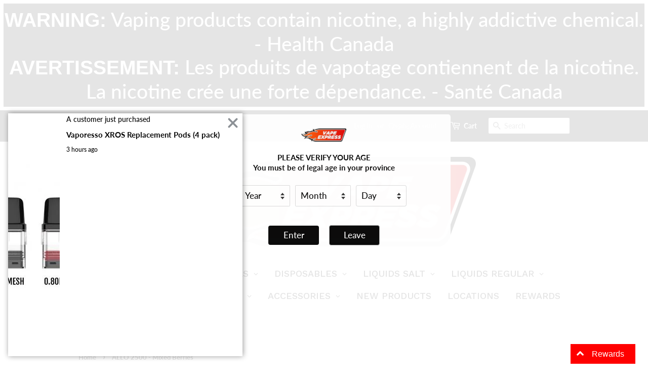

--- FILE ---
content_type: text/html; charset=utf-8
request_url: https://www.vapeexpress.ca/products/copy-of-allo-2500-mixed-berries
body_size: 38783
content:
<!doctype html>
<!--[if lt IE 7]><html class="no-js lt-ie9 lt-ie8 lt-ie7" lang="en"> <![endif]-->
<!--[if IE 7]><html class="no-js lt-ie9 lt-ie8" lang="en"> <![endif]-->
<!--[if IE 8]><html class="no-js lt-ie9" lang="en"> <![endif]-->
<!--[if IE 9 ]><html class="ie9 no-js"> <![endif]-->
<!--[if (gt IE 9)|!(IE)]><!--> <html class="no-js"> <!--<![endif]-->
<head>
  
  <!-- Basic page needs ================================================== -->
  <meta charset="utf-8">
  <meta http-equiv="X-UA-Compatible" content="IE=edge,chrome=1">
  
  
  <link rel="shortcut icon" href="//www.vapeexpress.ca/cdn/shop/files/VapeExpress_32x32.jpg?v=1613735090" type="image/png" />
  

  <!-- Title and description ================================================== -->
  <title>
  ALLO 2500 - Mixed Berries &ndash; Vape Express Canada
  </title>

  
  <meta name="description" content="Key Features Longer lasting disposable device with up to 2500 puffs Extra Puffs, Extra Volume and Extra Flavour No mess and no fuss Powerful mesh coil Smart Chip Device Specifications Puffs: up to 2500 Liquid Volume: 10 mL Battery: 1,500 mAh Nicotine: 20 mg Coil: Mesh">
  

  <!-- Social meta ================================================== -->
  <!-- /snippets/social-meta-tags.liquid -->




<meta property="og:site_name" content="Vape Express Canada">
<meta property="og:url" content="https://www.vapeexpress.ca/products/copy-of-allo-2500-mixed-berries">
<meta property="og:title" content="ALLO 2500 - Mixed Berries">
<meta property="og:type" content="product">
<meta property="og:description" content="Key Features Longer lasting disposable device with up to 2500 puffs Extra Puffs, Extra Volume and Extra Flavour No mess and no fuss Powerful mesh coil Smart Chip Device Specifications Puffs: up to 2500 Liquid Volume: 10 mL Battery: 1,500 mAh Nicotine: 20 mg Coil: Mesh">

  <meta property="og:price:amount" content="15.99">
  <meta property="og:price:currency" content="CAD">

<meta property="og:image" content="http://www.vapeexpress.ca/cdn/shop/products/MixedBerries20mgU2500-Device_1200x1200.png?v=1655938345"><meta property="og:image" content="http://www.vapeexpress.ca/cdn/shop/products/MixedBerries20mgU2500-Singlepack_1200x1200.png?v=1655938345">
<meta property="og:image:secure_url" content="https://www.vapeexpress.ca/cdn/shop/products/MixedBerries20mgU2500-Device_1200x1200.png?v=1655938345"><meta property="og:image:secure_url" content="https://www.vapeexpress.ca/cdn/shop/products/MixedBerries20mgU2500-Singlepack_1200x1200.png?v=1655938345">


  <meta name="twitter:site" content="@express_vape">

<meta name="twitter:card" content="summary_large_image">
<meta name="twitter:title" content="ALLO 2500 - Mixed Berries">
<meta name="twitter:description" content="Key Features Longer lasting disposable device with up to 2500 puffs Extra Puffs, Extra Volume and Extra Flavour No mess and no fuss Powerful mesh coil Smart Chip Device Specifications Puffs: up to 2500 Liquid Volume: 10 mL Battery: 1,500 mAh Nicotine: 20 mg Coil: Mesh">


  <!-- Helpers ================================================== -->
  <link rel="canonical" href="https://www.vapeexpress.ca/products/copy-of-allo-2500-mixed-berries">
  <meta name="viewport" content="width=device-width,initial-scale=1">
  <meta name="theme-color" content="#ff0000">

  <!-- CSS ================================================== -->
  <link href="//www.vapeexpress.ca/cdn/shop/t/4/assets/timber.scss.css?v=145863761162483912751753808200" rel="stylesheet" type="text/css" media="all" />
  <link href="//www.vapeexpress.ca/cdn/shop/t/4/assets/theme.scss.css?v=125043208923209296051753808200" rel="stylesheet" type="text/css" media="all" />

  <script>
    window.theme = window.theme || {};

    var theme = {
      strings: {
        addToCart: "ADD TO CART",
        soldOut: "SOLD OUT",
        unavailable: "Unavailable",
        zoomClose: "Close (Esc)",
        zoomPrev: "Previous (Left arrow key)",
        zoomNext: "Next (Right arrow key)",
        addressError: "Error looking up that address",
        addressNoResults: "No results for that address",
        addressQueryLimit: "You have exceeded the Google API usage limit. Consider upgrading to a \u003ca href=\"https:\/\/developers.google.com\/maps\/premium\/usage-limits\"\u003ePremium Plan\u003c\/a\u003e.",
        authError: "There was a problem authenticating your Google Maps API Key."
      },
      settings: {
        // Adding some settings to allow the editor to update correctly when they are changed
        enableWideLayout: false,
        typeAccentTransform: true,
        typeAccentSpacing: false,
        baseFontSize: '17px',
        headerBaseFontSize: '32px',
        accentFontSize: '16px'
      },
      variables: {
        mediaQueryMedium: 'screen and (max-width: 768px)',
        bpSmall: false
      },
      moneyFormat: "${{amount}}"
    }

    document.documentElement.className = document.documentElement.className.replace('no-js', 'supports-js');
  </script>

  <!-- Header hook for plugins ================================================== -->
  <script>window.performance && window.performance.mark && window.performance.mark('shopify.content_for_header.start');</script><meta id="shopify-digital-wallet" name="shopify-digital-wallet" content="/6696632390/digital_wallets/dialog">
<link rel="alternate" type="application/json+oembed" href="https://www.vapeexpress.ca/products/copy-of-allo-2500-mixed-berries.oembed">
<script async="async" src="/checkouts/internal/preloads.js?locale=en-CA"></script>
<script id="shopify-features" type="application/json">{"accessToken":"e34be5a3f830d1062448a57f5202e927","betas":["rich-media-storefront-analytics"],"domain":"www.vapeexpress.ca","predictiveSearch":true,"shopId":6696632390,"locale":"en"}</script>
<script>var Shopify = Shopify || {};
Shopify.shop = "vape-express-canada.myshopify.com";
Shopify.locale = "en";
Shopify.currency = {"active":"CAD","rate":"1.0"};
Shopify.country = "CA";
Shopify.theme = {"name":"Minimal - Scrollbar\/MegaMenu edit","id":122471481498,"schema_name":"Minimal","schema_version":"8.4.1","theme_store_id":380,"role":"main"};
Shopify.theme.handle = "null";
Shopify.theme.style = {"id":null,"handle":null};
Shopify.cdnHost = "www.vapeexpress.ca/cdn";
Shopify.routes = Shopify.routes || {};
Shopify.routes.root = "/";</script>
<script type="module">!function(o){(o.Shopify=o.Shopify||{}).modules=!0}(window);</script>
<script>!function(o){function n(){var o=[];function n(){o.push(Array.prototype.slice.apply(arguments))}return n.q=o,n}var t=o.Shopify=o.Shopify||{};t.loadFeatures=n(),t.autoloadFeatures=n()}(window);</script>
<script id="shop-js-analytics" type="application/json">{"pageType":"product"}</script>
<script defer="defer" async type="module" src="//www.vapeexpress.ca/cdn/shopifycloud/shop-js/modules/v2/client.init-shop-cart-sync_BApSsMSl.en.esm.js"></script>
<script defer="defer" async type="module" src="//www.vapeexpress.ca/cdn/shopifycloud/shop-js/modules/v2/chunk.common_CBoos6YZ.esm.js"></script>
<script type="module">
  await import("//www.vapeexpress.ca/cdn/shopifycloud/shop-js/modules/v2/client.init-shop-cart-sync_BApSsMSl.en.esm.js");
await import("//www.vapeexpress.ca/cdn/shopifycloud/shop-js/modules/v2/chunk.common_CBoos6YZ.esm.js");

  window.Shopify.SignInWithShop?.initShopCartSync?.({"fedCMEnabled":true,"windoidEnabled":true});

</script>
<script>(function() {
  var isLoaded = false;
  function asyncLoad() {
    if (isLoaded) return;
    isLoaded = true;
    var urls = ["https:\/\/metizapps.com\/ageverification\/agepopup?shop=vape-express-canada.myshopify.com","https:\/\/stocksheep.vercel.app\/scripts\/enableAppScript.js?shop=vape-express-canada.myshopify.com","https:\/\/cdn.roseperl.com\/storelocator-prod\/setting\/vape-express-canada-1750221827.js?shop=vape-express-canada.myshopify.com","https:\/\/cdn.roseperl.com\/storelocator-prod\/wtb\/vape-express-canada-1750221828.js?shop=vape-express-canada.myshopify.com","https:\/\/cdn.roseperl.com\/storelocator-prod\/stockist-form\/vape-express-canada-1750221828.js?shop=vape-express-canada.myshopify.com"];
    for (var i = 0; i < urls.length; i++) {
      var s = document.createElement('script');
      s.type = 'text/javascript';
      s.async = true;
      s.src = urls[i];
      var x = document.getElementsByTagName('script')[0];
      x.parentNode.insertBefore(s, x);
    }
  };
  if(window.attachEvent) {
    window.attachEvent('onload', asyncLoad);
  } else {
    window.addEventListener('load', asyncLoad, false);
  }
})();</script>
<script id="__st">var __st={"a":6696632390,"offset":-25200,"reqid":"86e1b013-fe1c-4cf8-89c5-770f49bfeb54-1768891005","pageurl":"www.vapeexpress.ca\/products\/copy-of-allo-2500-mixed-berries","u":"0cc32f5f801b","p":"product","rtyp":"product","rid":7723153490178};</script>
<script>window.ShopifyPaypalV4VisibilityTracking = true;</script>
<script id="captcha-bootstrap">!function(){'use strict';const t='contact',e='account',n='new_comment',o=[[t,t],['blogs',n],['comments',n],[t,'customer']],c=[[e,'customer_login'],[e,'guest_login'],[e,'recover_customer_password'],[e,'create_customer']],r=t=>t.map((([t,e])=>`form[action*='/${t}']:not([data-nocaptcha='true']) input[name='form_type'][value='${e}']`)).join(','),a=t=>()=>t?[...document.querySelectorAll(t)].map((t=>t.form)):[];function s(){const t=[...o],e=r(t);return a(e)}const i='password',u='form_key',d=['recaptcha-v3-token','g-recaptcha-response','h-captcha-response',i],f=()=>{try{return window.sessionStorage}catch{return}},m='__shopify_v',_=t=>t.elements[u];function p(t,e,n=!1){try{const o=window.sessionStorage,c=JSON.parse(o.getItem(e)),{data:r}=function(t){const{data:e,action:n}=t;return t[m]||n?{data:e,action:n}:{data:t,action:n}}(c);for(const[e,n]of Object.entries(r))t.elements[e]&&(t.elements[e].value=n);n&&o.removeItem(e)}catch(o){console.error('form repopulation failed',{error:o})}}const l='form_type',E='cptcha';function T(t){t.dataset[E]=!0}const w=window,h=w.document,L='Shopify',v='ce_forms',y='captcha';let A=!1;((t,e)=>{const n=(g='f06e6c50-85a8-45c8-87d0-21a2b65856fe',I='https://cdn.shopify.com/shopifycloud/storefront-forms-hcaptcha/ce_storefront_forms_captcha_hcaptcha.v1.5.2.iife.js',D={infoText:'Protected by hCaptcha',privacyText:'Privacy',termsText:'Terms'},(t,e,n)=>{const o=w[L][v],c=o.bindForm;if(c)return c(t,g,e,D).then(n);var r;o.q.push([[t,g,e,D],n]),r=I,A||(h.body.append(Object.assign(h.createElement('script'),{id:'captcha-provider',async:!0,src:r})),A=!0)});var g,I,D;w[L]=w[L]||{},w[L][v]=w[L][v]||{},w[L][v].q=[],w[L][y]=w[L][y]||{},w[L][y].protect=function(t,e){n(t,void 0,e),T(t)},Object.freeze(w[L][y]),function(t,e,n,w,h,L){const[v,y,A,g]=function(t,e,n){const i=e?o:[],u=t?c:[],d=[...i,...u],f=r(d),m=r(i),_=r(d.filter((([t,e])=>n.includes(e))));return[a(f),a(m),a(_),s()]}(w,h,L),I=t=>{const e=t.target;return e instanceof HTMLFormElement?e:e&&e.form},D=t=>v().includes(t);t.addEventListener('submit',(t=>{const e=I(t);if(!e)return;const n=D(e)&&!e.dataset.hcaptchaBound&&!e.dataset.recaptchaBound,o=_(e),c=g().includes(e)&&(!o||!o.value);(n||c)&&t.preventDefault(),c&&!n&&(function(t){try{if(!f())return;!function(t){const e=f();if(!e)return;const n=_(t);if(!n)return;const o=n.value;o&&e.removeItem(o)}(t);const e=Array.from(Array(32),(()=>Math.random().toString(36)[2])).join('');!function(t,e){_(t)||t.append(Object.assign(document.createElement('input'),{type:'hidden',name:u})),t.elements[u].value=e}(t,e),function(t,e){const n=f();if(!n)return;const o=[...t.querySelectorAll(`input[type='${i}']`)].map((({name:t})=>t)),c=[...d,...o],r={};for(const[a,s]of new FormData(t).entries())c.includes(a)||(r[a]=s);n.setItem(e,JSON.stringify({[m]:1,action:t.action,data:r}))}(t,e)}catch(e){console.error('failed to persist form',e)}}(e),e.submit())}));const S=(t,e)=>{t&&!t.dataset[E]&&(n(t,e.some((e=>e===t))),T(t))};for(const o of['focusin','change'])t.addEventListener(o,(t=>{const e=I(t);D(e)&&S(e,y())}));const B=e.get('form_key'),M=e.get(l),P=B&&M;t.addEventListener('DOMContentLoaded',(()=>{const t=y();if(P)for(const e of t)e.elements[l].value===M&&p(e,B);[...new Set([...A(),...v().filter((t=>'true'===t.dataset.shopifyCaptcha))])].forEach((e=>S(e,t)))}))}(h,new URLSearchParams(w.location.search),n,t,e,['guest_login'])})(!0,!0)}();</script>
<script integrity="sha256-4kQ18oKyAcykRKYeNunJcIwy7WH5gtpwJnB7kiuLZ1E=" data-source-attribution="shopify.loadfeatures" defer="defer" src="//www.vapeexpress.ca/cdn/shopifycloud/storefront/assets/storefront/load_feature-a0a9edcb.js" crossorigin="anonymous"></script>
<script data-source-attribution="shopify.dynamic_checkout.dynamic.init">var Shopify=Shopify||{};Shopify.PaymentButton=Shopify.PaymentButton||{isStorefrontPortableWallets:!0,init:function(){window.Shopify.PaymentButton.init=function(){};var t=document.createElement("script");t.src="https://www.vapeexpress.ca/cdn/shopifycloud/portable-wallets/latest/portable-wallets.en.js",t.type="module",document.head.appendChild(t)}};
</script>
<script data-source-attribution="shopify.dynamic_checkout.buyer_consent">
  function portableWalletsHideBuyerConsent(e){var t=document.getElementById("shopify-buyer-consent"),n=document.getElementById("shopify-subscription-policy-button");t&&n&&(t.classList.add("hidden"),t.setAttribute("aria-hidden","true"),n.removeEventListener("click",e))}function portableWalletsShowBuyerConsent(e){var t=document.getElementById("shopify-buyer-consent"),n=document.getElementById("shopify-subscription-policy-button");t&&n&&(t.classList.remove("hidden"),t.removeAttribute("aria-hidden"),n.addEventListener("click",e))}window.Shopify?.PaymentButton&&(window.Shopify.PaymentButton.hideBuyerConsent=portableWalletsHideBuyerConsent,window.Shopify.PaymentButton.showBuyerConsent=portableWalletsShowBuyerConsent);
</script>
<script data-source-attribution="shopify.dynamic_checkout.cart.bootstrap">document.addEventListener("DOMContentLoaded",(function(){function t(){return document.querySelector("shopify-accelerated-checkout-cart, shopify-accelerated-checkout")}if(t())Shopify.PaymentButton.init();else{new MutationObserver((function(e,n){t()&&(Shopify.PaymentButton.init(),n.disconnect())})).observe(document.body,{childList:!0,subtree:!0})}}));
</script>

<script>window.performance && window.performance.mark && window.performance.mark('shopify.content_for_header.end');</script>

  
<!--[if lt IE 9]>
<script src="//cdnjs.cloudflare.com/ajax/libs/html5shiv/3.7.2/html5shiv.min.js" type="text/javascript"></script>
<![endif]-->


  <script src="//www.vapeexpress.ca/cdn/shop/t/4/assets/jquery-2.2.3.min.js?v=58211863146907186831620254690" type="text/javascript"></script>

  <!--[if (gt IE 9)|!(IE)]><!--><script src="//www.vapeexpress.ca/cdn/shop/t/4/assets/lazysizes.min.js?v=177476512571513845041620254691" async="async"></script><!--<![endif]-->
  <!--[if lte IE 9]><script src="//www.vapeexpress.ca/cdn/shop/t/4/assets/lazysizes.min.js?v=177476512571513845041620254691"></script><![endif]-->

  
  

  <meta name="google-site-verification" content="0l4w38zYLLc1S1U_4X9RMbcjO40gB38heFhG_qHI1nE" />
  
 
	<!-- SOLD STOCK PRODUCT APP START -->
	





























<style>
  .sold_mainbox {
    margin-bottom: 1rem;
  }
  .sold_pro {
    color: #000000;
    font-size: 17px;
  }
  .pro-inventory {
    color: #000000;
    font-size: 17px;
  }
  .sold_mainbox .emoticon {
    vertical-align: top;
  }
  .sold_mainbox .hide {
    display: none;
  }
  .sold_mainbox .inline {
    display: inline !important;
  }
  .sold_mainbox b {
    font-weight: bold;
  }
  .sold_mainbox span.separator {
    margin: 0 0.5rem;
  }
  label.sold.sold_pro,
  .sold_mainbox .pro-inventory {
    display: block;
    margin-bottom: 5px;
  }

  
    label.sold.sold_pro,
    .pro-inventory {
      display: inline;
    }
  

  .sold_sale_popup {
    position: fixed;
    width: 336px;
    z-index: 99999999;
    -webkit-box-shadow: 1px 0 10px rgba(0, 0, 0, 0.4);
    -moz-box-shadow: 1px 0 10px rgba(0, 0, 0, 0.4);
    box-shadow: 1px 0 10px rgba(0, 0, 0, 0.4);
    -webkit-transition: all 1s ease;
    -moz-transition: all 1s ease;
    -ms-transition: all 1s ease;
    -o-transition: all 1s ease;
    display: flex;
    align-items: center;
    background: #fff;
    -webkit-opacity: 0;
    -moz-opacity: 0;
    opacity: 0;
    pointer-events: none;
  }
  .sold_sale_popup.sold_sale_popup_tl,
  .sold_sale_popup.sold_sale_popup_tr {
    top: 20px;
    bottom: unset;
    -webkit-transform: translateY(-130%);
    -moz-transform: translateY(-130%);
    -ms-transform: translateY(-130%);
    -o-transform: translateY(-130%);
    transform: translateY(-130%)
  }
  .sold_sale_popup.sold_sale_popup_tl {
    left: 20px;
    right: unset
  }
  .sold_sale_popup.sold_sale_popup_tr {
    right: 20px;
    left: unset
  }
  .sold_sale_popup.sold_sale_popup_bl,
  .sold_sale_popup.sold_sale_popup_br {
    top: unset;
    bottom: 20px;
    -webkit-transform: translateY(100%);
    -moz-transform: translateY(100%);
    -ms-transform: translateY(100%);
    -o-transform: translateY(100%);
    transform: translateY(100%)
  }
  .sold_sale_popup.sold_sale_popup_bl {
    left: 20px;
    right: unset
  }
  .sold_sale_popup.sold_sale_popup_br {
    right: 20px;
    left: unset
  }
  .sold_sale_popup.sold_sale_show {
    opacity: 1;
    transform: translatey(0);
    pointer-events: auto;
  }
  .sold_sale_popup .sold_sale_product_image {
    position: relative;
    float: left;
    width: 76px !important;
    height: 100%;
    padding: 5px;
    border: 0;
    line-height: 0;
    margin: 0;
    min-height: auto;
    align-items: center;
    justify-content: center;
    display: flex;
    display: -webkit-flex
  }
  .sold_sale_popup .sold_sale_product_image img {
    height: 100%;
    max-height: 76px;
    max-width: 100%
  }
  .sold_sale_popup .sold_sale_info {
    padding: 6px 25px 6px 5px;
    width: calc(100% - 80px);
    flex-wrap: wrap;
    display: flex;
    display: -webkit-flex
  }
  .sold_sale_popup .sold_sale_info .close-noti {
    position: absolute;
    width: 15px;
    height: 15px;
    top: 8px;
    right: 8px;
    cursor: pointer
  }
  .sold_sale_popup .sold_sale_info .close-noti svg {
    width: 15px;
    height: 15px;
    vertical-align: top
  }
  .sold_sale_popup .sold_sale_info .noti-title {
    float: right;
    width: 100%;
    margin: 0 0 6px;
    line-height: 1
  }
  .sold_sale_popup .sold_sale_info .noti-title span {
    font-size: 13px;
    line-height: normal;
    overflow: hidden;
    text-overflow: ellipsis;
    -webkit-box-orient: vertical;
    display: -webkit-box;
    -webkit-line-clamp: 2;
    color: #55586c
  }
  .sold_sale_popup .sold_sale_info .noti-body {
    margin: 0 0 10px;
    float: right;
    width: 100%;
    line-height: 1
  }
  .sold_sale_popup .sold_sale_info .noti-body a {
    text-decoration: none;
    font-size: 16px;
    line-height: normal;
    display: block;
    font-weight: 700;
    text-overflow: ellipsis;
    overflow: hidden;
    white-space: nowrap;
    color: #55586c
  }
  .sold_sale_popup .sold_sale_info .noti-time {
    color: #55586c;
    font-size: 12px;
    line-height: 1;
    width: 100%
  }

  @media only screen and (max-width: 480px) {
    .sold_sale_popup {
      width: 320px;
    }
  }

  @media only screen and (max-width: 359px) {
    .sold_sale_popup {
      width: 290px;
      margin: 0 -5px;
    }
  }
</style>

<div class="sold_sale_popup">
  <div class="sold_sale_product_image">
    <img src="https://app.soldstock.io/soldstockapp/admin/assets/image/NoImage.png" alt="Sales Popup">
  </div>
  <div class="sold_sale_info">
    <div class="close-noti" id="salsepop_close">
      <svg viewBox="0 0 20 20">
        <path xmlns="http://www.w3.org/2000/svg" d="M11.414 10l6.293-6.293a.999.999 0 1 0-1.414-1.414L10 8.586 3.707 2.293a.999.999 0 1 0-1.414 1.414L8.586 10l-6.293 6.293a.999.999 0 1 0 1.414 1.414L10 11.414l6.293 6.293a.997.997 0 0 0 1.414 0 .999.999 0 0 0 0-1.414L11.414 10z" fill="#82869e"/>
      </svg>
    </div>
    <div class="noti-title">
      <span>Somone purchased a</span>
    </div>
    <div class="noti-body">
      <a href="javascript:void(0)">Product Title</a>
    </div>
    <div class="noti-time">
      6 hours ago
    </div>
  </div>
</div>

<script type="text/javascript">

  var variantStock = {};variantStock['42921617457410'] = {};variantStock['42921617457410']['sold'] = parseInt('736');window.spSoldStockSetting = {
    setting: {
      soldStock: {
        display: parseBool('true'),
        type: 'variant',
        icon: 'emoticon emoticon-fire',
        text: 'Sold',
        size: parseInt('17'),
        color: '#000000'
      },
      inStock: {
        display: parseBool('true'),
        text: 'IN STOCK',
        inline: parseBool('true'),
        limit: {
          check: parseBool('false'),
          number: parseInt('0')
        },
        size: parseInt('17'),
        color: '#000000'
      }
    },
    productID: parseInt('7723153490178'),
    assignProductType: 'all',
    productSoldCount: parseInt(''),
    productInStock: parseInt('0'),
    firstVariantID: parseInt('42921617457410'),
    variantStock: variantStock,
    currentTemplate: 'product',
    soldapp_w_position: parseInt('1')
  };

  window.spSalePopupSetting = JSON.parse('{"error":"json not allowed for this object"}');

  function parseBool(str) {
    return(str === 'true')
      ? true
      : false;
  }
</script>
	<!-- SOLD STOCK PRODUCT APP END -->
<script>
  var TapMangoShopify={};
  
  (function(t){
    var n,i=t.getElementsByTagName("script")[0];
    n=t.createElement("script");
    n.type="text/javascript";
    n.async=true;
    n.src ="https://partner1.tapmango.com/store/70611ee0-03bd-472c-8580-569b87b1a0b2";
    i.parentNode.insertBefore(n,i);
  })(document);
</script> <script>
    var appEnvironment = 'storelocator-prod';
    var shopHash = '34024167dab64932281041263abcf0be';
</script>

<script>
    
    
    SCASLShopifyProduct = {id:7723153490178,handle:'copy-of-allo-2500-mixed-berries',title:"ALLO 2500 - Mixed Berries",variants: [{"id":42921617457410,"title":"20mg","option1":"20mg","option2":null,"option3":null,"sku":null,"requires_shipping":true,"taxable":true,"featured_image":null,"available":false,"name":"ALLO 2500 - Mixed Berries - 20mg","public_title":"20mg","options":["20mg"],"price":1599,"weight":76,"compare_at_price":2599,"inventory_management":"shopify","barcode":"827152062775","requires_selling_plan":false,"selling_plan_allocations":[]}],tags: [],collections: [{"id":396861866242,"handle":"allo-2500-disposables","updated_at":"2025-03-01T11:30:05-07:00","published_at":"2022-06-22T15:11:08-06:00","sort_order":"alpha-asc","template_suffix":"","published_scope":"global","title":"ALLO 2500","body_html":"","image":{"created_at":"2022-06-22T15:11:07-06:00","alt":null,"width":190,"height":190,"src":"\/\/www.vapeexpress.ca\/cdn\/shop\/collections\/Ultra_2500_logo_Black-02.png?v=1655932267"}},{"id":407133520130,"handle":"new-collection","title":"New products","updated_at":"2026-01-19T05:03:50-07:00","body_html":null,"published_at":"2023-03-01T16:43:12-07:00","sort_order":"created-desc","template_suffix":null,"disjunctive":false,"rules":[{"column":"variant_price","relation":"greater_than","condition":"0"}],"published_scope":"web"}],vendor: "ALLO",};
</script>

<!-- BEGIN app block: shopify://apps/globo-mega-menu/blocks/app-embed/7a00835e-fe40-45a5-a615-2eb4ab697b58 -->
<link href="//cdn.shopify.com/extensions/019b6e53-04e2-713c-aa06-5bced6079bf6/menufrontend-304/assets/main-navigation-styles.min.css" rel="stylesheet" type="text/css" media="all" />
<link href="//cdn.shopify.com/extensions/019b6e53-04e2-713c-aa06-5bced6079bf6/menufrontend-304/assets/theme-styles.min.css" rel="stylesheet" type="text/css" media="all" />
<script type="text/javascript" hs-ignore data-cookieconsent="ignore" data-ccm-injected>
document.getElementsByTagName('html')[0].classList.add('globo-menu-loading');
window.GloboMenuConfig = window.GloboMenuConfig || {}
window.GloboMenuConfig.curLocale = "en";
window.GloboMenuConfig.shop = "vape-express-canada.myshopify.com";
window.GloboMenuConfig.GloboMenuLocale = "en";
window.GloboMenuConfig.locale = "en";
window.menuRootUrl = "";
window.GloboMenuCustomer = false;
window.GloboMenuAssetsUrl = 'https://cdn.shopify.com/extensions/019b6e53-04e2-713c-aa06-5bced6079bf6/menufrontend-304/assets/';
window.GloboMenuFilesUrl = '//www.vapeexpress.ca/cdn/shop/files/';
window.GloboMenuLinklists = {"main-menu": [{'url' :"\/", 'title': "Home"},{'url' :"\/pages\/hot-deals", 'title': "★ HOT DEALS ★"},{'url' :"#", 'title': "Coils"},{'url' :"#", 'title': "Disposables"},{'url' :"#", 'title': "Liquids"},{'url' :"#", 'title': "Starter Kits"},{'url' :"\/pages\/accessories", 'title': "Accessories"},{'url' :"\/pages\/store-locator", 'title': "Locations"},{'url' :"\/pages\/rewards", 'title': "Rewards"}],"footer": [{'url' :"\/pages\/about-us", 'title': "About Us"},{'url' :"\/pages\/store-locator", 'title': "Locations"},{'url' :"\/pages\/paymentsandreturns", 'title': "Payments and Returns"},{'url' :"\/pages\/privacypolicy", 'title': "Privacy Policy"},{'url' :"\/pages\/rewards", 'title': "Rewards"},{'url' :"\/search", 'title': "Search"},{'url' :"\/pages\/shipping", 'title': "Shipping"},{'url' :"\/pages\/termsandconditions", 'title': "Terms \u0026 Conditions"}],"hot-deals": [{'url' :"\/collections\/allo-ultra", 'title': "Allo 800"},{'url' :"\/collections\/allo-1600-disposables", 'title': "ALLO 1600"},{'url' :"\/collections\/allo-2500-disposables", 'title': "ALLO 2500"},{'url' :"\/collections\/allo-sync-kits", 'title': "ALLO Sync Kits"},{'url' :"\/collections\/allo-sync-pods", 'title': "ALLO Sync Pods"},{'url' :"\/collections\/atlantis-by-nvzn-8000", 'title': "Atlantis by NVZN 8000"},{'url' :"\/collections\/bane", 'title': "Bane e-liquid"},{'url' :"\/collections\/black-mamba", 'title': "Black Mamba"},{'url' :"\/collections\/black-mamba-salt", 'title': "Black Mamba Salt"},{'url' :"\/collections\/chill-e-liquid", 'title': "Chill E-Liquid"},{'url' :"\/collections\/chill-salt-e-liquid", 'title': "Chill Salt E-Liquid"},{'url' :"\/collections\/dart-ultra-800-disposables", 'title': "DART Ultra 800"},{'url' :"\/collections\/dart-ultra-1500-disposables", 'title': "DART Ultra 1500"},{'url' :"\/collections\/envi-apex-disposables", 'title': "ENVI Apex"},{'url' :"\/collections\/envi-vape-disposables", 'title': "Envi Boost"},{'url' :"\/collections\/feed-sync-25k", 'title': "Feed Sync 25K"},{'url' :"\/collections\/flavour-beast-pods", 'title': "Flavour Beast  Pods"},{'url' :"\/collections\/flavour-beast-unleashed-dcp-20k", 'title': "Flavour Beast Unleashed DCP 20K"},{'url' :"\/collections\/funky-lands-vi10000", 'title': "FUNKY LANDS Vi10000"},{'url' :"\/collections\/gcore-3000-disposables", 'title': "GCOREHIT 3000"},{'url' :"\/collections\/gcorehit-3500-disposables", 'title': "GCORE 3500"},{'url' :"\/collections\/gcore-7000-disposables", 'title': "GCORE 7000"},{'url' :"\/collections\/gcore-g-flow-7500", 'title': "GCore G-Flow 7500"},{'url' :"\/collections\/gcore-box-mod-7000-disposables", 'title': "GCORE BOX MOD 7000"},{'url' :"\/collections\/gcore-indicator-7000", 'title': "Gcore Indicator 7000"},{'url' :"\/collections\/gcore-mate-12000", 'title': "GCore Mate 12000"},{'url' :"\/collections\/ghost-max", 'title': "Ghost Max"},{'url' :"\/collections\/ghost-mega", 'title': "GHOST MEGA"},{'url' :"\/collections\/ice-tease", 'title': "ICE TEASE"},{'url' :"\/collections\/illusions", 'title': "Illusions"},{'url' :"\/collections\/illusions-salt", 'title': "Illusions Salt"},{'url' :"\/collections\/koil-killaz", 'title': "Koil Killaz"},{'url' :"\/collections\/koil-killaz-salt", 'title': "Koil Killaz Salt"},{'url' :"\/collections\/kvndi", 'title': "KVNDI"},{'url' :"\/collections\/lemon-killaz", 'title': "Lemon Killaz"},{'url' :"\/collections\/lemon-killaz-salt", 'title': "Lemon Killaz Salt"},{'url' :"\/collections\/marco-polo-vape-co", 'title': "Marco Polo Vape Co."},{'url' :"\/collections\/marco-polo-vape-co-salts", 'title': "Marco Polo Vape Co. Salts"},{'url' :"\/collections\/mr-fog-e-liquids", 'title': "Mr. FOG Salt E-liquids"},{'url' :"\/collections\/naked-100", 'title': "Naked 100"},{'url' :"\/collections\/naked-100-salt", 'title': "Naked 100 Salt"},{'url' :"\/collections\/nasty", 'title': "Nasty"},{'url' :"\/collections\/nasty-kilo", 'title': "Nasty - Kilo"},{'url' :"\/collections\/nasty-salt", 'title': "Nasty Salt"},{'url' :"\/collections\/philosophy-eliquids", 'title': "Philosophy E-Liquids"},{'url' :"\/collections\/razz-jazz", 'title': "Razz \u0026 Jazz"},{'url' :"\/collections\/razz-jazz-salts", 'title': "Razz \u0026 Jazz Salts"},{'url' :"\/collections\/refill", 'title': "Refill"},{'url' :"\/collections\/refill-salt", 'title': "Refill Salt"},{'url' :"\/collections\/relx", 'title': "RELX"},{'url' :"\/collections\/ripper", 'title': "Ripper 6000"},{'url' :"\/collections\/rufpuf-e-liquids", 'title': "RUFPUF E-Liquids"},{'url' :"\/collections\/ruthless", 'title': "Ruthless"},{'url' :"\/collections\/ruthless-salts", 'title': "Ruthless Salts"},{'url' :"\/collections\/skwezed", 'title': "SKWEZED"},{'url' :"\/collections\/smax-eliquid", 'title': "SMAX Eliquid"},{'url' :"\/collections\/stlth-kits", 'title': "STLTH Kits"},{'url' :"\/collections\/stlth-pods", 'title': "STLTH Pods"},{'url' :"\/collections\/suavae", 'title': "Suavae"},{'url' :"\/collections\/sucker-punch", 'title': "Sucker Punch"},{'url' :"\/collections\/sucker-punch-salt", 'title': "Sucker Punch Salt"},{'url' :"\/collections\/theory-labs", 'title': "Theory Labs"},{'url' :"\/collections\/theory-labs-salts", 'title': "Theory Labs Salts"},{'url' :"\/collections\/true-northern", 'title': "True Northern"},{'url' :"\/collections\/true-northen-salts", 'title': "True Northern Salts"},{'url' :"\/collections\/twelve-monkeys", 'title': "Twelve Monkeys"},{'url' :"\/collections\/twelve-monkeys-salt", 'title': "Twelve Monkeys Salt"},{'url' :"\/collections\/vape-express", 'title': "Vape Express"},{'url' :"\/collections\/vape-express-salts", 'title': "Vape Express Salts"},{'url' :"\/collections\/vice-2500-disposables", 'title': "VICE 2500"},{'url' :"\/collections\/vice-box-disposables", 'title': "VICE BOX"}],"customer-account-main-menu": [{'url' :"\/", 'title': "Shop"},{'url' :"https:\/\/shopify.com\/6696632390\/account\/orders?locale=en\u0026region_country=CA", 'title': "Orders"}]}
window.GloboMenuConfig.is_app_embedded = true;
window.showAdsInConsole = true;
</script>

<script hs-ignore data-cookieconsent="ignore" data-ccm-injected type="text/javascript">
  window.GloboMenus = window.GloboMenus || [];
  var menuKey = 25421;
  window.GloboMenus[menuKey] = window.GloboMenus[menuKey] || {};
  window.GloboMenus[menuKey].id = menuKey;window.GloboMenus[menuKey].replacement = {"type":"auto"};window.GloboMenus[menuKey].type = "main";
  window.GloboMenus[menuKey].schedule = null;
  window.GloboMenus[menuKey].settings ={"font":{"tab_fontsize":"16","menu_fontsize":"18","tab_fontfamily":"Work Sans","tab_fontweight":"500","menu_fontfamily":"Work Sans","menu_fontweight":"500","tab_fontfamily_2":"Lato","menu_fontfamily_2":"Lato","submenu_text_fontsize":"16","tab_fontfamily_custom":false,"menu_fontfamily_custom":false,"submenu_text_fontfamily":"Work Sans","submenu_text_fontweight":"400","submenu_heading_fontsize":"16","submenu_text_fontfamily_2":"Arimo","submenu_heading_fontfamily":"Work Sans","submenu_heading_fontweight":"600","submenu_description_fontsize":"16","submenu_heading_fontfamily_2":"Bitter","submenu_description_fontfamily":"Work Sans","submenu_description_fontweight":"400","submenu_text_fontfamily_custom":false,"submenu_description_fontfamily_2":"Indie Flower","submenu_heading_fontfamily_custom":false,"submenu_description_fontfamily_custom":false},"color":{"menu_text":"rgba(0, 0, 0, 1)","menu_border":"#0f0f0f","submenu_text":"#313131","atc_text_color":"#FFFFFF","submenu_border":"#d1d1d1","menu_background":"rgba(255, 255, 255, 1)","menu_text_hover":"rgba(255, 0, 0, 1)","sale_text_color":"#ffffff","submenu_heading":"rgba(255, 0, 0, 1)","tab_heading_color":"#202020","soldout_text_color":"#757575","submenu_background":"#ffffff","submenu_text_hover":"#000000","submenu_description":"#969696","atc_background_color":"#1F1F1F","atc_text_color_hover":"#FFFFFF","tab_background_hover":"#d9d9d9","menu_background_hover":"#1d1d1d","sale_background_color":"#ec523e","soldout_background_color":"#d5d5d5","tab_heading_active_color":"#000000","submenu_description_hover":"#4d5bcd","atc_background_color_hover":"#000000"},"general":{"align":"left","login":false,"border":false,"logout":false,"search":true,"account":false,"trigger":"hover","register":false,"atcButton":false,"indicators":true,"responsive":"768","transition":"fade","menu_padding":"16","carousel_loop":true,"mobile_border":true,"mobile_trigger":"click_toggle","submenu_border":true,"tab_lineheight":"50","menu_lineheight":"40","lazy_load_enable":false,"transition_delay":"150","transition_speed":"300","carousel_auto_play":true,"dropdown_lineheight":"50","linklist_lineheight":"30","mobile_sticky_header":true,"desktop_sticky_header":true,"mobile_hide_linklist_submenu":false},"language":{"name":"Name","sale":"Sale","send":"Send","view":"View details","email":"Email","phone":"Phone Number","search":"Search for...","message":"Message","sold_out":"Sold out","add_to_cart":"Add to cart"}};
  window.GloboMenus[menuKey].itemsLength = 12;
</script><script type="template/html" id="globoMenu25421HTML"><ul class="gm-menu gm-menu-25421 gm-mobile-bordered gm-has-retractor gm-submenu-align-left gm-menu-trigger-hover gm-transition-fade" data-menu-id="25421" data-transition-speed="300" data-transition-delay="150">
<li data-gmmi="0" data-gmdi="0" class="gm-item gm-level-0"><a class="gm-target" title="HOME" href="/"><span class="gm-text">HOME</span></a></li>

<li data-gmmi="1" data-gmdi="1" class="gm-item gm-level-0"><a class="gm-target" title="★ HOT DEALS ★" href="/pages/hot-deals"><span class="gm-text">★ HOT DEALS ★</span></a></li>

<li data-gmmi="2" data-gmdi="2" class="gm-item gm-level-0 gm-has-submenu gm-submenu-mega gm-submenu-align-full"><a class="gm-target" title="COILS" href="/"><span class="gm-text">COILS</span><span class="gm-retractor"></span></a><div 
      class="gm-submenu gm-mega gm-submenu-bordered" 
      style=""
    ><div style="" class="submenu-background"></div>
      <ul class="gm-grid">
<li class="gm-item gm-grid-item gmcol-3 gm-has-submenu"><ul style="--columns:1" class="gm-links">
<li class="gm-item gm-heading"><div class="gm-target" title="COIL HEADS"><span class="gm-text">COIL HEADS</span></div>
</li>
<li class="gm-item"><a class="gm-target" title="Aspire Coils" href="/collections/aspire"><span class="gm-text">Aspire Coils</span></a>
</li>
<li class="gm-item"><a class="gm-target" title="Eleaf Coils" href="/collections/eleaf-coils"><span class="gm-text">Eleaf Coils</span></a>
</li>
<li class="gm-item"><a class="gm-target" title="Freemax Coils" href="/collections/freemax"><span class="gm-text">Freemax Coils</span></a>
</li>
<li class="gm-item"><a class="gm-target" title="GeekVape Coils" href="/collections/geekvape-replacement-coils"><span class="gm-text">GeekVape Coils</span></a>
</li>
<li class="gm-item"><a class="gm-target" title="HorizonTech Coils" href="/collections/horizontech"><span class="gm-text">HorizonTech Coils</span></a>
</li>
<li class="gm-item"><a class="gm-target" title="Innokin Coils" href="/collections/innokin-coils"><span class="gm-text">Innokin Coils</span></a>
</li>
<li class="gm-item"><a class="gm-target" title="Joyetech Coils" href="/collections/joyetech-coils"><span class="gm-text">Joyetech Coils</span></a>
</li></ul>
</li>
<li class="gm-item gm-grid-item gmcol-3 gm-has-submenu"><ul style="--columns:1" class="gm-links">
<li class="gm-item gm-heading"><div class="gm-target" title="COIL HEADS"><span class="gm-text">COIL HEADS</span></div>
</li>
<li class="gm-item"><a class="gm-target" title="KangerTech Coils" href="/collections/kangertech-coils"><span class="gm-text">KangerTech Coils</span></a>
</li>
<li class="gm-item"><a class="gm-target" title="OFRF Coils" href="/collections/ofrf-coils"><span class="gm-text">OFRF Coils</span></a>
</li>
<li class="gm-item"><a class="gm-target" title="Sigelei Coils" href="/collections/sigelei-coils"><span class="gm-text">Sigelei Coils</span></a>
</li>
<li class="gm-item"><a class="gm-target" title="Smok Coils" href="/collections/smok"><span class="gm-text">Smok Coils</span></a>
</li>
<li class="gm-item"><a class="gm-target" title="Uwell Coils" href="/collections/uwell-coils"><span class="gm-text">Uwell Coils</span></a>
</li>
<li class="gm-item"><a class="gm-target" title="Vaporesso Coils" href="/collections/vaporesso"><span class="gm-text">Vaporesso Coils</span></a>
</li>
<li class="gm-item"><a class="gm-target" title="Voopoo Coils" href="/collections/voopoo-coils"><span class="gm-text">Voopoo Coils</span></a>
</li></ul>
</li>
<li class="gm-item gm-grid-item gmcol-3 gm-has-submenu"><ul style="--columns:1" class="gm-links">
<li class="gm-item gm-heading"><div class="gm-target" title="HAND MADE"><span class="gm-text">HAND MADE</span></div>
</li>
<li class="gm-item"><a class="gm-target" title="Coilturd" href="/collections/coilturd"><span class="gm-text">Coilturd</span></a>
</li>
<li class="gm-item"><a class="gm-target" title="Feenz" href="/collections/feenz"><span class="gm-text">Feenz</span></a>
</li>
<li class="gm-item"><a class="gm-target" title="Saddlehorse Blues" href="/collections/saddlehorse-blues"><span class="gm-text">Saddlehorse Blues</span></a>
</li></ul>
</li>
<li class="gm-item gm-grid-item gmcol-3 gm-has-submenu"><ul style="--columns:1" class="gm-links">
<li class="gm-item gm-heading"><div class="gm-target" title="PODS (REFILLABLE)"><span class="gm-text">PODS (REFILLABLE)</span></div>
</li>
<li class="gm-item"><a class="gm-target" title="Aspire Pods" href="/collections/aspire-pods"><span class="gm-text">Aspire Pods</span></a>
</li>
<li class="gm-item"><a class="gm-target" title="Freemax Pods" href="/collections/freemax-pods"><span class="gm-text">Freemax Pods</span></a>
</li>
<li class="gm-item"><a class="gm-target" title="GeekVape Pods" href="/collections/geekvape-pods"><span class="gm-text">GeekVape Pods</span></a>
</li>
<li class="gm-item"><a class="gm-target" title="Innokin Pods" href="/collections/innokin-pods"><span class="gm-text">Innokin Pods</span></a>
</li>
<li class="gm-item"><a class="gm-target" title="JustFog Pods" href="/collections/justfog-pods"><span class="gm-text">JustFog Pods</span></a>
</li>
<li class="gm-item"><a class="gm-target" title="Lost Vape Pods" href="/collections/lost-vape-pods"><span class="gm-text">Lost Vape Pods</span></a>
</li>
<li class="gm-item"><a class="gm-target" title="Smok Pods" href="/collections/smok-pods"><span class="gm-text">Smok Pods</span></a>
</li>
<li class="gm-item"><a class="gm-target" title="Smoking Vapor Pods" href="/collections/smoking-vapor-pods"><span class="gm-text">Smoking Vapor Pods</span></a>
</li>
<li class="gm-item"><a class="gm-target" title="Suorin Pods" href="/collections/suorin-pods"><span class="gm-text">Suorin Pods</span></a>
</li>
<li class="gm-item"><a class="gm-target" title="Uwell Pods" href="/collections/uwell-pods"><span class="gm-text">Uwell Pods</span></a>
</li>
<li class="gm-item"><a class="gm-target" title="Vaporesso Pods" href="/collections/vaporesso-pods"><span class="gm-text">Vaporesso Pods</span></a>
</li>
<li class="gm-item"><a class="gm-target" title="Voopoo Pods" href="/collections/voopoo-pods"><span class="gm-text">Voopoo Pods</span></a>
</li></ul>
</li></ul>
    </div></li>

<li data-gmmi="3" data-gmdi="3" class="gm-item gm-level-0 gm-has-submenu gm-submenu-mega gm-submenu-align-full"><a class="gm-target" title="DISPOSABLES"><span class="gm-text">DISPOSABLES</span><span class="gm-retractor"></span></a><div 
      class="gm-submenu gm-mega gm-submenu-bordered" 
      style=""
    ><div style="" class="submenu-background"></div>
      <ul class="gm-grid">
<li class="gm-item gm-grid-item gmcol-12">
    <div class="gm-collections gm-grid"><div class="gm-grid-item gm-collection gm-collection-left gmcol-2">
              <a class="gm-target" href="/collections/allo-ultra">
                <div class="gm-collection-img"><img
                
                data-sizes="auto"
                src="//www.vapeexpress.ca/cdn/shop/collections/Allo_Logo_adbdd6e2-3d8d-4e43-b89a-b82ae6d1493c_large.jpg?v=1605570405"
                width="306"
                height="306"
                alt="ALLO ULTRA"
                data-widths="[40, 100, 140, 180, 250, 260, 275, 305, 440, 610, 720, 930, 1080, 1200, 1640, 2048]"
                title="ALLO ULTRA"
                class="gm-product-img"
              ></div>
                <div class="gm-collection-details">
                  <div class="gm-collection-name">ALLO ULTRA</div>
                </div>
              </a>
            </div><div class="gm-grid-item gm-collection gm-collection-left gmcol-2">
              <a class="gm-target" href="/collections/allo-1600-disposables">
                <div class="gm-collection-img"><img
                
                data-sizes="auto"
                src="//www.vapeexpress.ca/cdn/shop/collections/Black_Logo_large.png?v=1640969346"
                width="800"
                height="800"
                alt="ALLO 1600"
                data-widths="[40, 100, 140, 180, 250, 260, 275, 305, 440, 610, 720, 930, 1080, 1200, 1640, 2048]"
                title="ALLO 1600"
                class="gm-product-img"
              ></div>
                <div class="gm-collection-details">
                  <div class="gm-collection-name">ALLO 1600</div>
                </div>
              </a>
            </div><div class="gm-grid-item gm-collection gm-collection-left gmcol-2">
              <a class="gm-target" href="/collections/allo-2500-disposables">
                <div class="gm-collection-img"><img
                
                data-sizes="auto"
                src="//www.vapeexpress.ca/cdn/shop/collections/Ultra_2500_logo_Black-02_large.png?v=1655932267"
                width="190"
                height="190"
                alt="ALLO 2500"
                data-widths="[40, 100, 140, 180, 250, 260, 275, 305, 440, 610, 720, 930, 1080, 1200, 1640, 2048]"
                title="ALLO 2500"
                class="gm-product-img"
              ></div>
                <div class="gm-collection-details">
                  <div class="gm-collection-name">ALLO 2500</div>
                </div>
              </a>
            </div><div class="gm-grid-item gm-collection gm-collection-left gmcol-2">
              <a class="gm-target" href="/collections/atlantis-by-nvzn-8000">
                <div class="gm-collection-img"><img
                
                data-sizes="auto"
                src="//www.vapeexpress.ca/cdn/shop/collections/Atlantis_Black_large.png?v=1701800655"
                width="361"
                height="360"
                alt="Atlantis by NVZN 8000"
                data-widths="[40, 100, 140, 180, 250, 260, 275, 305, 440, 610, 720, 930, 1080, 1200, 1640, 2048]"
                title="Atlantis by NVZN 8000"
                class="gm-product-img"
              ></div>
                <div class="gm-collection-details">
                  <div class="gm-collection-name">Atlantis by NVZN 8000</div>
                </div>
              </a>
            </div><div class="gm-grid-item gm-collection gm-collection-left gmcol-2">
              <a class="gm-target" href="/collections/dart-ultra-800-disposables">
                <div class="gm-collection-img"><img
                
                data-sizes="auto"
                src="//www.vapeexpress.ca/cdn/shop/collections/dart-logo_1024x1024_b1848841-f5cb-4092-ab9b-962d478cf27f_large.jpg?v=1633131590"
                width="500"
                height="500"
                alt="DART Ultra 800"
                data-widths="[40, 100, 140, 180, 250, 260, 275, 305, 440, 610, 720, 930, 1080, 1200, 1640, 2048]"
                title="DART Ultra 800"
                class="gm-product-img"
              ></div>
                <div class="gm-collection-details">
                  <div class="gm-collection-name">DART Ultra 800</div>
                </div>
              </a>
            </div><div class="gm-grid-item gm-collection gm-collection-left gmcol-2">
              <a class="gm-target" href="/collections/dart-ultra-1500-disposables">
                <div class="gm-collection-img"><img
                
                data-sizes="auto"
                src="//www.vapeexpress.ca/cdn/shop/collections/dart-logo_1024x1024_cb2a64f8-db90-4a81-902e-bba02bb7be6c_large.jpg?v=1633131632"
                width="500"
                height="500"
                alt="DART Ultra 1500"
                data-widths="[40, 100, 140, 180, 250, 260, 275, 305, 440, 610, 720, 930, 1080, 1200, 1640, 2048]"
                title="DART Ultra 1500"
                class="gm-product-img"
              ></div>
                <div class="gm-collection-details">
                  <div class="gm-collection-name">DART Ultra 1500</div>
                </div>
              </a>
            </div><div class="gm-grid-item gm-collection gm-collection-left gmcol-2">
              <a class="gm-target" href="/collections/dripn-26ml">
                <div class="gm-collection-img"><img
                
                data-sizes="auto"
                src="//www.vapeexpress.ca/cdn/shop/collections/Dripn_26mL_Logo_BLK_large.png?v=1750354167"
                width="2500"
                height="1432"
                alt="Drip&#39;n 26mL"
                data-widths="[40, 100, 140, 180, 250, 260, 275, 305, 440, 610, 720, 930, 1080, 1200, 1640, 2048]"
                title="Drip&#39;n 26mL"
                class="gm-product-img"
              ></div>
                <div class="gm-collection-details">
                  <div class="gm-collection-name">Drip'n 26mL</div>
                </div>
              </a>
            </div><div class="gm-grid-item gm-collection gm-collection-left gmcol-2">
              <a class="gm-target" href="/collections/dripn-8ml">
                <div class="gm-collection-img"><img
                
                data-sizes="auto"
                src="//www.vapeexpress.ca/cdn/shop/collections/Dripn_8mL_Logo_BLK_large.png?v=1750354136"
                width="2500"
                height="1678"
                alt="Drip&#39;n 8mL"
                data-widths="[40, 100, 140, 180, 250, 260, 275, 305, 440, 610, 720, 930, 1080, 1200, 1640, 2048]"
                title="Drip&#39;n 8mL"
                class="gm-product-img"
              ></div>
                <div class="gm-collection-details">
                  <div class="gm-collection-name">Drip'n 8mL</div>
                </div>
              </a>
            </div><div class="gm-grid-item gm-collection gm-collection-left gmcol-2">
              <a class="gm-target" href="/collections/dripn-fasta-blasta-30k">
                <div class="gm-collection-img"><img
                
                data-sizes="auto"
                src="//www.vapeexpress.ca/cdn/shop/collections/Dripn_x_Fasta_Logo_BLK_large.png?v=1731997708"
                width="4959"
                height="3242"
                alt="Drip&#39;n Fasta Blast 30K"
                data-widths="[40, 100, 140, 180, 250, 260, 275, 305, 440, 610, 720, 930, 1080, 1200, 1640, 2048]"
                title="Drip&#39;n Fasta Blast 30K"
                class="gm-product-img"
              ></div>
                <div class="gm-collection-details">
                  <div class="gm-collection-name">Drip'n Fasta Blast 30K</div>
                </div>
              </a>
            </div><div class="gm-grid-item gm-collection gm-collection-left gmcol-2">
              <a class="gm-target" href="/collections/elf-bar-gh20k">
                <div class="gm-collection-img"><img
                
                data-sizes="auto"
                src="//www.vapeexpress.ca/cdn/shop/collections/Elf_Bar_logo_large.png?v=1734992075"
                width="436"
                height="228"
                alt="Elf Bar GH20K"
                data-widths="[40, 100, 140, 180, 250, 260, 275, 305, 440, 610, 720, 930, 1080, 1200, 1640, 2048]"
                title="Elf Bar GH20K"
                class="gm-product-img"
              ></div>
                <div class="gm-collection-details">
                  <div class="gm-collection-name">Elf Bar GH20K</div>
                </div>
              </a>
            </div><div class="gm-grid-item gm-collection gm-collection-left gmcol-2">
              <a class="gm-target" href="/collections/envi-apex-disposables">
                <div class="gm-collection-img"><img
                
                data-sizes="auto"
                src="//www.vapeexpress.ca/cdn/shop/collections/ENVI_Vape_Apex_Logo_-_Vertical_large.png?v=1631816680"
                width="1200"
                height="1170"
                alt="ENVI Apex"
                data-widths="[40, 100, 140, 180, 250, 260, 275, 305, 440, 610, 720, 930, 1080, 1200, 1640, 2048]"
                title="ENVI Apex"
                class="gm-product-img"
              ></div>
                <div class="gm-collection-details">
                  <div class="gm-collection-name">ENVI Apex</div>
                </div>
              </a>
            </div><div class="gm-grid-item gm-collection gm-collection-left gmcol-2">
              <a class="gm-target" href="/collections/envi-vape-disposables">
                <div class="gm-collection-img"><img
                
                data-sizes="auto"
                src="//www.vapeexpress.ca/cdn/shop/collections/ENVI-VapeLogo_large.png?v=1611260976"
                width="1106"
                height="1106"
                alt="ENVI Boost"
                data-widths="[40, 100, 140, 180, 250, 260, 275, 305, 440, 610, 720, 930, 1080, 1200, 1640, 2048]"
                title="ENVI Boost"
                class="gm-product-img"
              ></div>
                <div class="gm-collection-details">
                  <div class="gm-collection-name">ENVI Boost</div>
                </div>
              </a>
            </div><div class="gm-grid-item gm-collection gm-collection-left gmcol-2">
              <a class="gm-target" href="/collections/feed-sync-25k">
                <div class="gm-collection-img"><img
                
                data-sizes="auto"
                src="//www.vapeexpress.ca/cdn/shop/collections/Feed_Sync_Logo_large.png?v=1723351283"
                width="467"
                height="288"
                alt="Feed Sync 25K"
                data-widths="[40, 100, 140, 180, 250, 260, 275, 305, 440, 610, 720, 930, 1080, 1200, 1640, 2048]"
                title="Feed Sync 25K"
                class="gm-product-img"
              ></div>
                <div class="gm-collection-details">
                  <div class="gm-collection-name">Feed Sync 25K</div>
                </div>
              </a>
            </div><div class="gm-grid-item gm-collection gm-collection-left gmcol-2">
              <a class="gm-target" href="/collections/flavour-beast-beast-mode-max">
                <div class="gm-collection-img"><img
                
                data-sizes="auto"
                src="//www.vapeexpress.ca/cdn/shop/collections/Beast_Mode_Max_Logo_resized_large.png?v=1718315805"
                width="2800"
                height="2800"
                alt="Flavour Beast BEAST MODE MAX"
                data-widths="[40, 100, 140, 180, 250, 260, 275, 305, 440, 610, 720, 930, 1080, 1200, 1640, 2048]"
                title="Flavour Beast BEAST MODE MAX"
                class="gm-product-img"
              ></div>
                <div class="gm-collection-details">
                  <div class="gm-collection-name">Flavour Beast BEAST MODE MAX</div>
                </div>
              </a>
            </div><div class="gm-grid-item gm-collection gm-collection-left gmcol-2">
              <a class="gm-target" href="/collections/flavour-beast-beast-mode-max-2">
                <div class="gm-collection-img"><img
                
                data-sizes="auto"
                src="//www.vapeexpress.ca/cdn/shop/collections/BeastMode_Max_2_large.png?v=1743297702"
                width="600"
                height="600"
                alt="Flavour Beast BEAST MODE MAX 2"
                data-widths="[40, 100, 140, 180, 250, 260, 275, 305, 440, 610, 720, 930, 1080, 1200, 1640, 2048]"
                title="Flavour Beast BEAST MODE MAX 2"
                class="gm-product-img"
              ></div>
                <div class="gm-collection-details">
                  <div class="gm-collection-name">Flavour Beast BEAST MODE MAX 2</div>
                </div>
              </a>
            </div><div class="gm-grid-item gm-collection gm-collection-left gmcol-2">
              <a class="gm-target" href="/collections/flavour-beast-unleashed-dcp-20k">
                <div class="gm-collection-img"><img
                
                data-sizes="auto"
                src="//www.vapeexpress.ca/cdn/shop/collections/FlavourBeast_Unleashed_Logo_Black_1_large.png?v=1723239364"
                width="600"
                height="600"
                alt="Flavour Beast Unleashed DCP 20K"
                data-widths="[40, 100, 140, 180, 250, 260, 275, 305, 440, 610, 720, 930, 1080, 1200, 1640, 2048]"
                title="Flavour Beast Unleashed DCP 20K"
                class="gm-product-img"
              ></div>
                <div class="gm-collection-details">
                  <div class="gm-collection-name">Flavour Beast Unleashed DCP 20K</div>
                </div>
              </a>
            </div><div class="gm-grid-item gm-collection gm-collection-left gmcol-2">
              <a class="gm-target" href="/collections/fruitii-50k">
                <div class="gm-collection-img"><img
                
                data-sizes="auto"
                src="//www.vapeexpress.ca/cdn/shop/collections/FruitiiLogo_large.webp?v=1753807022"
                width="800"
                height="300"
                alt="Fruitii 50K"
                data-widths="[40, 100, 140, 180, 250, 260, 275, 305, 440, 610, 720, 930, 1080, 1200, 1640, 2048]"
                title="Fruitii 50K"
                class="gm-product-img"
              ></div>
                <div class="gm-collection-details">
                  <div class="gm-collection-name">Fruitii 50K</div>
                </div>
              </a>
            </div><div class="gm-grid-item gm-collection gm-collection-left gmcol-2">
              <a class="gm-target" href="/collections/funky-lands-vi10000">
                <div class="gm-collection-img"><img
                
                data-sizes="auto"
                src="//www.vapeexpress.ca/cdn/shop/collections/funky_large.png?v=1705699869"
                width="703"
                height="411"
                alt="FUNKY LANDS Vi10000"
                data-widths="[40, 100, 140, 180, 250, 260, 275, 305, 440, 610, 720, 930, 1080, 1200, 1640, 2048]"
                title="FUNKY LANDS Vi10000"
                class="gm-product-img"
              ></div>
                <div class="gm-collection-details">
                  <div class="gm-collection-name">FUNKY LANDS Vi10000</div>
                </div>
              </a>
            </div><div class="gm-grid-item gm-collection gm-collection-left gmcol-2">
              <a class="gm-target" href="/collections/funky-lands-vi15000">
                <div class="gm-collection-img"><img
                
                data-sizes="auto"
                src="//www.vapeexpress.ca/cdn/shop/collections/funky_large.webp?v=1715660355"
                width="703"
                height="411"
                alt="FUNKY LANDS Vi15000"
                data-widths="[40, 100, 140, 180, 250, 260, 275, 305, 440, 610, 720, 930, 1080, 1200, 1640, 2048]"
                title="FUNKY LANDS Vi15000"
                class="gm-product-img"
              ></div>
                <div class="gm-collection-details">
                  <div class="gm-collection-name">FUNKY LANDS Vi15000</div>
                </div>
              </a>
            </div><div class="gm-grid-item gm-collection gm-collection-left gmcol-2">
              <a class="gm-target" href="/collections/gcore-3000-disposables">
                <div class="gm-collection-img"><img
                
                data-sizes="auto"
                src="//www.vapeexpress.ca/cdn/shop/collections/GCORE_LOGO_470d7e65-236b-44b0-8ab7-eb9ea648ab71_large.png?v=1644792262"
                width="767"
                height="767"
                alt="GCOREHIT 3000"
                data-widths="[40, 100, 140, 180, 250, 260, 275, 305, 440, 610, 720, 930, 1080, 1200, 1640, 2048]"
                title="GCOREHIT 3000"
                class="gm-product-img"
              ></div>
                <div class="gm-collection-details">
                  <div class="gm-collection-name">GCOREHIT 3000</div>
                </div>
              </a>
            </div><div class="gm-grid-item gm-collection gm-collection-left gmcol-2">
              <a class="gm-target" href="/collections/gcorehit-3500-disposables">
                <div class="gm-collection-img"><img
                
                data-sizes="auto"
                src="//www.vapeexpress.ca/cdn/shop/collections/GCORE_LOGO_e1d77872-9c27-4e4a-95ef-5d65b7a6bd10_large.png?v=1655232288"
                width="767"
                height="767"
                alt="GCORE 3500"
                data-widths="[40, 100, 140, 180, 250, 260, 275, 305, 440, 610, 720, 930, 1080, 1200, 1640, 2048]"
                title="GCORE 3500"
                class="gm-product-img"
              ></div>
                <div class="gm-collection-details">
                  <div class="gm-collection-name">GCORE 3500</div>
                </div>
              </a>
            </div><div class="gm-grid-item gm-collection gm-collection-left gmcol-2">
              <a class="gm-target" href="/collections/gcore-7000-disposables">
                <div class="gm-collection-img"><img
                
                data-sizes="auto"
                src="//www.vapeexpress.ca/cdn/shop/collections/GCORE_LOGO_7f3da0c1-1a51-4593-aaa6-1234c3c6a978_large.png?v=1661453468"
                width="767"
                height="767"
                alt="GCORE 7000"
                data-widths="[40, 100, 140, 180, 250, 260, 275, 305, 440, 610, 720, 930, 1080, 1200, 1640, 2048]"
                title="GCORE 7000"
                class="gm-product-img"
              ></div>
                <div class="gm-collection-details">
                  <div class="gm-collection-name">GCORE 7000</div>
                </div>
              </a>
            </div><div class="gm-grid-item gm-collection gm-collection-left gmcol-2">
              <a class="gm-target" href="/collections/gcore-box-mod-7000-disposables">
                <div class="gm-collection-img"><img
                
                data-sizes="auto"
                src="//www.vapeexpress.ca/cdn/shop/collections/GCORE_LOGO_b2aa0d18-cff8-4f6b-8fbb-460d9fc39d9f_large.png?v=1665690378"
                width="767"
                height="767"
                alt="GCORE BOX MOD 7000"
                data-widths="[40, 100, 140, 180, 250, 260, 275, 305, 440, 610, 720, 930, 1080, 1200, 1640, 2048]"
                title="GCORE BOX MOD 7000"
                class="gm-product-img"
              ></div>
                <div class="gm-collection-details">
                  <div class="gm-collection-name">GCORE BOX MOD 7000</div>
                </div>
              </a>
            </div><div class="gm-grid-item gm-collection gm-collection-left gmcol-2">
              <a class="gm-target" href="/collections/gcore-hookah-40000">
                <div class="gm-collection-img"><img
                
                data-sizes="auto"
                src="//www.vapeexpress.ca/cdn/shop/collections/GcoreLogo2_large.webp?v=1754094760"
                width="1600"
                height="2048"
                alt="GCore Hookah 40000"
                data-widths="[40, 100, 140, 180, 250, 260, 275, 305, 440, 610, 720, 930, 1080, 1200, 1640, 2048]"
                title="GCore Hookah 40000"
                class="gm-product-img"
              ></div>
                <div class="gm-collection-details">
                  <div class="gm-collection-name">GCore Hookah 40000</div>
                </div>
              </a>
            </div><div class="gm-grid-item gm-collection gm-collection-left gmcol-2">
              <a class="gm-target" href="/collections/gcore-indicator-7000">
                <div class="gm-collection-img"><img
                
                data-sizes="auto"
                src="//www.vapeexpress.ca/cdn/shop/collections/GCORE_large.png?v=1686255477"
                width="1080"
                height="1080"
                alt="Gcore Indicator 7000"
                data-widths="[40, 100, 140, 180, 250, 260, 275, 305, 440, 610, 720, 930, 1080, 1200, 1640, 2048]"
                title="Gcore Indicator 7000"
                class="gm-product-img"
              ></div>
                <div class="gm-collection-details">
                  <div class="gm-collection-name">Gcore Indicator 7000</div>
                </div>
              </a>
            </div><div class="gm-grid-item gm-collection gm-collection-left gmcol-2">
              <a class="gm-target" href="/collections/gcore-g-flow-7500">
                <div class="gm-collection-img"><img
                
                data-sizes="auto"
                src="//www.vapeexpress.ca/cdn/shop/collections/gcore-can1_large.png?v=1690421319"
                width="392"
                height="87"
                alt="GCore G-Flow 7500"
                data-widths="[40, 100, 140, 180, 250, 260, 275, 305, 440, 610, 720, 930, 1080, 1200, 1640, 2048]"
                title="GCore G-Flow 7500"
                class="gm-product-img"
              ></div>
                <div class="gm-collection-details">
                  <div class="gm-collection-name">GCore G-Flow 7500</div>
                </div>
              </a>
            </div><div class="gm-grid-item gm-collection gm-collection-left gmcol-2">
              <a class="gm-target" href="/collections/gcore-mate-12000">
                <div class="gm-collection-img"><img
                
                data-sizes="auto"
                src="//www.vapeexpress.ca/cdn/shop/collections/gcore_logo_1c700845-6a12-455d-af6e-94b48b1f0902_large.png?v=1713846220"
                width="767"
                height="767"
                alt="GCore Mate 12000"
                data-widths="[40, 100, 140, 180, 250, 260, 275, 305, 440, 610, 720, 930, 1080, 1200, 1640, 2048]"
                title="GCore Mate 12000"
                class="gm-product-img"
              ></div>
                <div class="gm-collection-details">
                  <div class="gm-collection-name">GCore Mate 12000</div>
                </div>
              </a>
            </div><div class="gm-grid-item gm-collection gm-collection-left gmcol-2">
              <a class="gm-target" href="/collections/geek-bar-pulse">
                <div class="gm-collection-img"><img
                
                data-sizes="auto"
                src="//www.vapeexpress.ca/cdn/shop/collections/Geek_Bar_Pulse_-_Logo_large.png?v=1713554772"
                width="1500"
                height="1500"
                alt="GEEK BAR Pulse"
                data-widths="[40, 100, 140, 180, 250, 260, 275, 305, 440, 610, 720, 930, 1080, 1200, 1640, 2048]"
                title="GEEK BAR Pulse"
                class="gm-product-img"
              ></div>
                <div class="gm-collection-details">
                  <div class="gm-collection-name">GEEK BAR Pulse</div>
                </div>
              </a>
            </div><div class="gm-grid-item gm-collection gm-collection-left gmcol-2">
              <a class="gm-target" href="/collections/geek-bar-pulse-x">
                <div class="gm-collection-img"><img
                
                data-sizes="auto"
                src="//www.vapeexpress.ca/cdn/shop/collections/GEEK_BAR_Pulse_X_Logo_large.png?v=1723745352"
                width="3000"
                height="3000"
                alt="GEEK BAR Pulse X"
                data-widths="[40, 100, 140, 180, 250, 260, 275, 305, 440, 610, 720, 930, 1080, 1200, 1640, 2048]"
                title="GEEK BAR Pulse X"
                class="gm-product-img"
              ></div>
                <div class="gm-collection-details">
                  <div class="gm-collection-name">GEEK BAR Pulse X</div>
                </div>
              </a>
            </div><div class="gm-grid-item gm-collection gm-collection-left gmcol-2">
              <a class="gm-target" href="/collections/ghost-max">
                <div class="gm-collection-img"><img
                
                data-sizes="auto"
                src="//www.vapeexpress.ca/cdn/shop/collections/ghostmax_logo_large.png?v=1615263376"
                width="3000"
                height="3000"
                alt="GHOST MAX"
                data-widths="[40, 100, 140, 180, 250, 260, 275, 305, 440, 610, 720, 930, 1080, 1200, 1640, 2048]"
                title="GHOST MAX"
                class="gm-product-img"
              ></div>
                <div class="gm-collection-details">
                  <div class="gm-collection-name">GHOST MAX</div>
                </div>
              </a>
            </div><div class="gm-grid-item gm-collection gm-collection-left gmcol-2">
              <a class="gm-target" href="/collections/ghost-mega">
                <div class="gm-collection-img"><img
                
                data-sizes="auto"
                src="//www.vapeexpress.ca/cdn/shop/collections/GHOST_MEGA_logo_large.jpg?v=1657139566"
                width="361"
                height="361"
                alt="GHOST MEGA"
                data-widths="[40, 100, 140, 180, 250, 260, 275, 305, 440, 610, 720, 930, 1080, 1200, 1640, 2048]"
                title="GHOST MEGA"
                class="gm-product-img"
              ></div>
                <div class="gm-collection-details">
                  <div class="gm-collection-name">GHOST MEGA</div>
                </div>
              </a>
            </div><div class="gm-grid-item gm-collection gm-collection-left gmcol-2">
              <a class="gm-target" href="/collections/gozila">
                <div class="gm-collection-img"><img
                
                data-sizes="auto"
                src="//www.vapeexpress.ca/cdn/shop/collections/gozila_logo_large.png?v=1723866920"
                width="1296"
                height="417"
                alt="GOZILA"
                data-widths="[40, 100, 140, 180, 250, 260, 275, 305, 440, 610, 720, 930, 1080, 1200, 1640, 2048]"
                title="GOZILA"
                class="gm-product-img"
              ></div>
                <div class="gm-collection-details">
                  <div class="gm-collection-name">GOZILA</div>
                </div>
              </a>
            </div><div class="gm-grid-item gm-collection gm-collection-left gmcol-2">
              <a class="gm-target" href="/collections/kraze-hd-mega-20k">
                <div class="gm-collection-img"><img
                
                data-sizes="auto"
                src="//www.vapeexpress.ca/cdn/shop/collections/Kraze_HD-Mega_Logo-01_large.png?v=1723745195"
                width="2780"
                height="1024"
                alt="Kraze HD Mega 20K"
                data-widths="[40, 100, 140, 180, 250, 260, 275, 305, 440, 610, 720, 930, 1080, 1200, 1640, 2048]"
                title="Kraze HD Mega 20K"
                class="gm-product-img"
              ></div>
                <div class="gm-collection-details">
                  <div class="gm-collection-name">Kraze HD Mega 20K</div>
                </div>
              </a>
            </div><div class="gm-grid-item gm-collection gm-collection-left gmcol-2">
              <a class="gm-target" href="/collections/lost-vape-orion-bar-50k">
                <div class="gm-collection-img"><img
                
                data-sizes="auto"
                src="//www.vapeexpress.ca/cdn/shop/collections/brand_logo_8__1668636155__71248_large.webp?v=1745082700"
                width="441"
                height="250"
                alt="Lost Vape Orion Bar 50K"
                data-widths="[40, 100, 140, 180, 250, 260, 275, 305, 440, 610, 720, 930, 1080, 1200, 1640, 2048]"
                title="Lost Vape Orion Bar 50K"
                class="gm-product-img"
              ></div>
                <div class="gm-collection-details">
                  <div class="gm-collection-name">Lost Vape Orion Bar 50K</div>
                </div>
              </a>
            </div><div class="gm-grid-item gm-collection gm-collection-left gmcol-2">
              <a class="gm-target" href="/collections/mr-fog-aura">
                <div class="gm-collection-img"><img
                
                data-sizes="auto"
                src="//www.vapeexpress.ca/cdn/shop/collections/mr-fog-mr-fog-aura-60k-disposable_large.jpg?v=1752019644"
                width="655"
                height="362"
                alt="MR FOG AURA"
                data-widths="[40, 100, 140, 180, 250, 260, 275, 305, 440, 610, 720, 930, 1080, 1200, 1640, 2048]"
                title="MR FOG AURA"
                class="gm-product-img"
              ></div>
                <div class="gm-collection-details">
                  <div class="gm-collection-name">MR FOG AURA</div>
                </div>
              </a>
            </div><div class="gm-grid-item gm-collection gm-collection-left gmcol-2">
              <a class="gm-target" href="/collections/ripper-khalifa-40k">
                <div class="gm-collection-img"><img
                
                data-sizes="auto"
                src="//www.vapeexpress.ca/cdn/shop/collections/khalifalogo2_large.png?v=1732925189"
                width="349"
                height="310"
                alt="Ripper Khalifa 40K"
                data-widths="[40, 100, 140, 180, 250, 260, 275, 305, 440, 610, 720, 930, 1080, 1200, 1640, 2048]"
                title="Ripper Khalifa 40K"
                class="gm-product-img"
              ></div>
                <div class="gm-collection-details">
                  <div class="gm-collection-name">Ripper Khalifa 40K</div>
                </div>
              </a>
            </div><div class="gm-grid-item gm-collection gm-collection-left gmcol-2">
              <a class="gm-target" href="/collections/ripper-turbo-plus-20k">
                <div class="gm-collection-img"><img
                
                data-sizes="auto"
                src="//www.vapeexpress.ca/cdn/shop/collections/RUFPUF-Ripper-vape-logo_large.png?v=1723351199"
                width="1600"
                height="1600"
                alt="Ripper Turbo Plus 20K"
                data-widths="[40, 100, 140, 180, 250, 260, 275, 305, 440, 610, 720, 930, 1080, 1200, 1640, 2048]"
                title="Ripper Turbo Plus 20K"
                class="gm-product-img"
              ></div>
                <div class="gm-collection-details">
                  <div class="gm-collection-name">Ripper Turbo Plus 20K</div>
                </div>
              </a>
            </div><div class="gm-grid-item gm-collection gm-collection-left gmcol-2">
              <a class="gm-target" href="/collections/rufpuf-viper-9000">
                <div class="gm-collection-img"><img
                
                data-sizes="auto"
                src="//www.vapeexpress.ca/cdn/shop/collections/RufPuf_logo_7c305fc0-8c4b-451d-a317-fddd6f13cf2b_large.png?v=1696458869"
                width="400"
                height="400"
                alt="RUFPUF Viper 9000"
                data-widths="[40, 100, 140, 180, 250, 260, 275, 305, 440, 610, 720, 930, 1080, 1200, 1640, 2048]"
                title="RUFPUF Viper 9000"
                class="gm-product-img"
              ></div>
                <div class="gm-collection-details">
                  <div class="gm-collection-name">RUFPUF Viper 9000</div>
                </div>
              </a>
            </div><div class="gm-grid-item gm-collection gm-collection-left gmcol-2">
              <a class="gm-target" href="/collections/spin-ultra-40k">
                <div class="gm-collection-img"><img
                
                data-sizes="auto"
                src="//www.vapeexpress.ca/cdn/shop/collections/Spin12000_large.png?v=1745082546"
                width="554"
                height="381"
                alt="SPIN Ultra 40K"
                data-widths="[40, 100, 140, 180, 250, 260, 275, 305, 440, 610, 720, 930, 1080, 1200, 1640, 2048]"
                title="SPIN Ultra 40K"
                class="gm-product-img"
              ></div>
                <div class="gm-collection-details">
                  <div class="gm-collection-name">SPIN Ultra 40K</div>
                </div>
              </a>
            </div><div class="gm-grid-item gm-collection gm-collection-left gmcol-2">
              <a class="gm-target" href="/collections/vice-2500-disposables">
                <div class="gm-collection-img"><img
                
                data-sizes="auto"
                src="//www.vapeexpress.ca/cdn/shop/collections/VICE_-_Logo_large.png?v=1648791649"
                width="1200"
                height="1200"
                alt="VICE 2500"
                data-widths="[40, 100, 140, 180, 250, 260, 275, 305, 440, 610, 720, 930, 1080, 1200, 1640, 2048]"
                title="VICE 2500"
                class="gm-product-img"
              ></div>
                <div class="gm-collection-details">
                  <div class="gm-collection-name">VICE 2500</div>
                </div>
              </a>
            </div><div class="gm-grid-item gm-collection gm-collection-left gmcol-2">
              <a class="gm-target" href="/collections/vice-box-disposables">
                <div class="gm-collection-img"><img
                
                data-sizes="auto"
                src="//www.vapeexpress.ca/cdn/shop/collections/VICE_Box-Logo_large.jpg?v=1666307092"
                width="1533"
                height="1533"
                alt="VICE BOX"
                data-widths="[40, 100, 140, 180, 250, 260, 275, 305, 440, 610, 720, 930, 1080, 1200, 1640, 2048]"
                title="VICE BOX"
                class="gm-product-img"
              ></div>
                <div class="gm-collection-details">
                  <div class="gm-collection-name">VICE BOX</div>
                </div>
              </a>
            </div></div>
  </li></ul>
    </div></li>

<li data-gmmi="4" data-gmdi="4" class="gm-item gm-level-0 gm-has-submenu gm-submenu-mega gm-submenu-align-full"><a class="gm-target" title="LIQUIDS SALT"><span class="gm-text">LIQUIDS SALT</span><span class="gm-retractor"></span></a><div 
      class="gm-submenu gm-mega gm-submenu-bordered" 
      style=""
    ><div style="" class="submenu-background"></div>
      <ul class="gm-grid">
<li class="gm-item gm-grid-item gmcol-12">
    <div class="gm-collections gm-grid"><div class="gm-grid-item gm-collection gm-collection-left gmcol-2">
              <a class="gm-target" href="/collections/banana-bang-salt">
                <div class="gm-collection-img"><img
                
                data-sizes="auto"
                src="//www.vapeexpress.ca/cdn/shop/collections/Banana_Bang_Salt_large.png?v=1625790740"
                width="3000"
                height="3000"
                alt="Banana Bang Salt"
                data-widths="[40, 100, 140, 180, 250, 260, 275, 305, 440, 610, 720, 930, 1080, 1200, 1640, 2048]"
                title="Banana Bang Salt"
                class="gm-product-img"
              ></div>
                <div class="gm-collection-details">
                  <div class="gm-collection-name">Banana Bang Salt</div>
                </div>
              </a>
            </div><div class="gm-grid-item gm-collection gm-collection-left gmcol-2">
              <a class="gm-target" href="/collections/berry-drop-salt">
                <div class="gm-collection-img"><img
                
                data-sizes="auto"
                src="//www.vapeexpress.ca/cdn/shop/collections/Berry_Drop_Salt_large.jpg?v=1581358300"
                width="1596"
                height="1596"
                alt="Berry Drop Salt Nic"
                data-widths="[40, 100, 140, 180, 250, 260, 275, 305, 440, 610, 720, 930, 1080, 1200, 1640, 2048]"
                title="Berry Drop Salt Nic"
                class="gm-product-img"
              ></div>
                <div class="gm-collection-details">
                  <div class="gm-collection-name">Berry Drop Salt Nic</div>
                </div>
              </a>
            </div><div class="gm-grid-item gm-collection gm-collection-left gmcol-2">
              <a class="gm-target" href="/collections/berry-drop-ice-salt">
                <div class="gm-collection-img"><img
                
                data-sizes="auto"
                src="//www.vapeexpress.ca/cdn/shop/collections/Berry_Drop_Ice_Salt_COLLECTION_large.png?v=1755543344"
                width="3000"
                height="3000"
                alt="Berry Drop ICE Salt"
                data-widths="[40, 100, 140, 180, 250, 260, 275, 305, 440, 610, 720, 930, 1080, 1200, 1640, 2048]"
                title="Berry Drop ICE Salt"
                class="gm-product-img"
              ></div>
                <div class="gm-collection-details">
                  <div class="gm-collection-name">Berry Drop ICE Salt</div>
                </div>
              </a>
            </div><div class="gm-grid-item gm-collection gm-collection-left gmcol-2">
              <a class="gm-target" href="/collections/black-mamba-salt">
                <div class="gm-collection-img"><img
                
                data-sizes="auto"
                src="//www.vapeexpress.ca/cdn/shop/collections/Black_Mamba_Salt_large.png?v=1619991500"
                width="2160"
                height="2160"
                alt="Black Mamba Salt"
                data-widths="[40, 100, 140, 180, 250, 260, 275, 305, 440, 610, 720, 930, 1080, 1200, 1640, 2048]"
                title="Black Mamba Salt"
                class="gm-product-img"
              ></div>
                <div class="gm-collection-details">
                  <div class="gm-collection-name">Black Mamba Salt</div>
                </div>
              </a>
            </div><div class="gm-grid-item gm-collection gm-collection-left gmcol-2">
              <a class="gm-target" href="/collections/chewz-salt">
                <div class="gm-collection-img"><img
                
                data-sizes="auto"
                src="//www.vapeexpress.ca/cdn/shop/collections/ChewSalt_large.jpg?v=1592288495"
                width="1080"
                height="1080"
                alt="CHEWZ Salt"
                data-widths="[40, 100, 140, 180, 250, 260, 275, 305, 440, 610, 720, 930, 1080, 1200, 1640, 2048]"
                title="CHEWZ Salt"
                class="gm-product-img"
              ></div>
                <div class="gm-collection-details">
                  <div class="gm-collection-name">CHEWZ Salt</div>
                </div>
              </a>
            </div><div class="gm-grid-item gm-collection gm-collection-left gmcol-2">
              <a class="gm-target" href="/collections/chill-salt-e-liquid">
                <div class="gm-collection-img"><img
                
                data-sizes="auto"
                src="//www.vapeexpress.ca/cdn/shop/collections/Salt_chill_logo_large.jpg?v=1596436167"
                width="476"
                height="476"
                alt="Chill Salt E-Liquid"
                data-widths="[40, 100, 140, 180, 250, 260, 275, 305, 440, 610, 720, 930, 1080, 1200, 1640, 2048]"
                title="Chill Salt E-Liquid"
                class="gm-product-img"
              ></div>
                <div class="gm-collection-details">
                  <div class="gm-collection-name">Chill Salt E-Liquid</div>
                </div>
              </a>
            </div><div class="gm-grid-item gm-collection gm-collection-left gmcol-2">
              <a class="gm-target" href="/collections/cloud-haven-salt-e-liquid">
                <div class="gm-collection-img"><img
                
                data-sizes="auto"
                src="//www.vapeexpress.ca/cdn/shop/collections/Cloud_Haven_Logo_48cd90a9-df1b-4bbe-8c8f-fc46805d4d3e_large.jpg?v=1604081448"
                width="1199"
                height="1199"
                alt="Cloud Haven Salt E-Liquid"
                data-widths="[40, 100, 140, 180, 250, 260, 275, 305, 440, 610, 720, 930, 1080, 1200, 1640, 2048]"
                title="Cloud Haven Salt E-Liquid"
                class="gm-product-img"
              ></div>
                <div class="gm-collection-details">
                  <div class="gm-collection-name">Cloud Haven Salt E-Liquid</div>
                </div>
              </a>
            </div><div class="gm-grid-item gm-collection gm-collection-left gmcol-2">
              <a class="gm-target" href="/collections/flavour-beast-e-liquids">
                <div class="gm-collection-img"><img
                
                data-sizes="auto"
                src="//www.vapeexpress.ca/cdn/shop/collections/FlavourBeast_Logo_Black_large.png?v=1685137169"
                width="2963"
                height="2834"
                alt="Flavour Beast E-Liquids"
                data-widths="[40, 100, 140, 180, 250, 260, 275, 305, 440, 610, 720, 930, 1080, 1200, 1640, 2048]"
                title="Flavour Beast E-Liquids"
                class="gm-product-img"
              ></div>
                <div class="gm-collection-details">
                  <div class="gm-collection-name">Flavour Beast E-Liquids</div>
                </div>
              </a>
            </div><div class="gm-grid-item gm-collection gm-collection-left gmcol-2">
              <a class="gm-target" href="/collections/fruitbae-salt">
                <div class="gm-collection-img"><img
                
                data-sizes="auto"
                src="//www.vapeexpress.ca/cdn/shop/collections/Fruitbae_Salt_large.jpg?v=1581359201"
                width="1500"
                height="1500"
                alt="Fruitbae Salt"
                data-widths="[40, 100, 140, 180, 250, 260, 275, 305, 440, 610, 720, 930, 1080, 1200, 1640, 2048]"
                title="Fruitbae Salt"
                class="gm-product-img"
              ></div>
                <div class="gm-collection-details">
                  <div class="gm-collection-name">Fruitbae Salt</div>
                </div>
              </a>
            </div><div class="gm-grid-item gm-collection gm-collection-left gmcol-2">
              <a class="gm-target" href="/collections/freshy-salts">
                <div class="gm-collection-img"><img
                
                data-sizes="auto"
                src="//www.vapeexpress.ca/cdn/shop/collections/Freshy_SALT_large.jpg?v=1679596151"
                width="800"
                height="800"
                alt="Fruit Kisses Salts"
                data-widths="[40, 100, 140, 180, 250, 260, 275, 305, 440, 610, 720, 930, 1080, 1200, 1640, 2048]"
                title="Fruit Kisses Salts"
                class="gm-product-img"
              ></div>
                <div class="gm-collection-details">
                  <div class="gm-collection-name">Fruit Kisses Salts</div>
                </div>
              </a>
            </div><div class="gm-grid-item gm-collection gm-collection-left gmcol-2">
              <a class="gm-target" href="/collections/gcore-e-liquids">
                <div class="gm-collection-img"><img
                
                data-sizes="auto"
                src="//www.vapeexpress.ca/cdn/shop/collections/GCORE_LOGO_f5e5788f-20ee-493b-bbc4-583d25bee529_large.png?v=1634172626"
                width="767"
                height="767"
                alt="GCore E-Liquids"
                data-widths="[40, 100, 140, 180, 250, 260, 275, 305, 440, 610, 720, 930, 1080, 1200, 1640, 2048]"
                title="GCore E-Liquids"
                class="gm-product-img"
              ></div>
                <div class="gm-collection-details">
                  <div class="gm-collection-name">GCore E-Liquids</div>
                </div>
              </a>
            </div><div class="gm-grid-item gm-collection gm-collection-left gmcol-2">
              <a class="gm-target" href="/collections/harleys-original-salts">
                <div class="gm-collection-img"><img
                
                data-sizes="auto"
                src="//www.vapeexpress.ca/cdn/shop/collections/Harley_s_Original_Salts_Logo_large.png?v=1607734239"
                width="2701"
                height="2428"
                alt="Harley&#39;s Original Salts"
                data-widths="[40, 100, 140, 180, 250, 260, 275, 305, 440, 610, 720, 930, 1080, 1200, 1640, 2048]"
                title="Harley&#39;s Original Salts"
                class="gm-product-img"
              ></div>
                <div class="gm-collection-details">
                  <div class="gm-collection-name">Harley's Original Salts</div>
                </div>
              </a>
            </div><div class="gm-grid-item gm-collection gm-collection-left gmcol-2">
              <a class="gm-target" href="/collections/illusions-salt">
                <div class="gm-collection-img"><img
                
                data-sizes="auto"
                src="//www.vapeexpress.ca/cdn/shop/collections/illusions-illusions-salts_large.jpg?v=1581976226"
                width="800"
                height="800"
                alt="Illusions Salt"
                data-widths="[40, 100, 140, 180, 250, 260, 275, 305, 440, 610, 720, 930, 1080, 1200, 1640, 2048]"
                title="Illusions Salt"
                class="gm-product-img"
              ></div>
                <div class="gm-collection-details">
                  <div class="gm-collection-name">Illusions Salt</div>
                </div>
              </a>
            </div><div class="gm-grid-item gm-collection gm-collection-left gmcol-2">
              <a class="gm-target" href="/collections/kapow-salt">
                <div class="gm-collection-img"><img
                
                data-sizes="auto"
                src="//www.vapeexpress.ca/cdn/shop/collections/Kapow-Salt-Logo_large.png?v=1645303896"
                width="1024"
                height="866"
                alt="KAPOW! Salt"
                data-widths="[40, 100, 140, 180, 250, 260, 275, 305, 440, 610, 720, 930, 1080, 1200, 1640, 2048]"
                title="KAPOW! Salt"
                class="gm-product-img"
              ></div>
                <div class="gm-collection-details">
                  <div class="gm-collection-name">KAPOW! Salt</div>
                </div>
              </a>
            </div><div class="gm-grid-item gm-collection gm-collection-left gmcol-2">
              <a class="gm-target" href="/collections/koil-killaz-salt">
                <div class="gm-collection-img"><img
                
                data-sizes="auto"
                src="//www.vapeexpress.ca/cdn/shop/collections/KoilKillazSalt_large.jpg?v=1575686238"
                width="236"
                height="236"
                alt="Koil Killaz Salt"
                data-widths="[40, 100, 140, 180, 250, 260, 275, 305, 440, 610, 720, 930, 1080, 1200, 1640, 2048]"
                title="Koil Killaz Salt"
                class="gm-product-img"
              ></div>
                <div class="gm-collection-details">
                  <div class="gm-collection-name">Koil Killaz Salt</div>
                </div>
              </a>
            </div><div class="gm-grid-item gm-collection gm-collection-left gmcol-2">
              <a class="gm-target" href="/collections/lemon-drop-salt-nic">
                <div class="gm-collection-img"><img
                
                data-sizes="auto"
                src="//www.vapeexpress.ca/cdn/shop/collections/Lemon_Drop_Salt_large.jpg?v=1581358519"
                width="1632"
                height="1632"
                alt="Lemon Drop Salt Nic"
                data-widths="[40, 100, 140, 180, 250, 260, 275, 305, 440, 610, 720, 930, 1080, 1200, 1640, 2048]"
                title="Lemon Drop Salt Nic"
                class="gm-product-img"
              ></div>
                <div class="gm-collection-details">
                  <div class="gm-collection-name">Lemon Drop Salt Nic</div>
                </div>
              </a>
            </div><div class="gm-grid-item gm-collection gm-collection-left gmcol-2">
              <a class="gm-target" href="/collections/lemon-drop-ice-salt">
                <div class="gm-collection-img"><img
                
                data-sizes="auto"
                src="//www.vapeexpress.ca/cdn/shop/collections/Lemon_Drop_Ice_Salt_large.png?v=1597105995"
                width="768"
                height="768"
                alt="Lemon Drop Ice Salt"
                data-widths="[40, 100, 140, 180, 250, 260, 275, 305, 440, 610, 720, 930, 1080, 1200, 1640, 2048]"
                title="Lemon Drop Ice Salt"
                class="gm-product-img"
              ></div>
                <div class="gm-collection-details">
                  <div class="gm-collection-name">Lemon Drop Ice Salt</div>
                </div>
              </a>
            </div><div class="gm-grid-item gm-collection gm-collection-left gmcol-2">
              <a class="gm-target" href="/collections/lemon-killaz-salt">
                <div class="gm-collection-img"><img
                
                data-sizes="auto"
                src="//www.vapeexpress.ca/cdn/shop/collections/LEMONKILLAZNICSALTASVAPEJUICE-VAPENATIONCANADALemonNicSalts_png_large_3fbf3c09-eafd-4bd5-a2d6-870942d2ee75_large.jpg?v=1611957267"
                width="480"
                height="480"
                alt="Lemon Killaz Salt"
                data-widths="[40, 100, 140, 180, 250, 260, 275, 305, 440, 610, 720, 930, 1080, 1200, 1640, 2048]"
                title="Lemon Killaz Salt"
                class="gm-product-img"
              ></div>
                <div class="gm-collection-details">
                  <div class="gm-collection-name">Lemon Killaz Salt</div>
                </div>
              </a>
            </div><div class="gm-grid-item gm-collection gm-collection-left gmcol-2">
              <a class="gm-target" href="/collections/lemonade-stand-salt">
                <div class="gm-collection-img"><img
                
                data-sizes="auto"
                src="//www.vapeexpress.ca/cdn/shop/collections/LemonadeStandSalt_large.jpg?v=1592288531"
                width="1080"
                height="1080"
                alt="Lemonade Stand Salt"
                data-widths="[40, 100, 140, 180, 250, 260, 275, 305, 440, 610, 720, 930, 1080, 1200, 1640, 2048]"
                title="Lemonade Stand Salt"
                class="gm-product-img"
              ></div>
                <div class="gm-collection-details">
                  <div class="gm-collection-name">Lemonade Stand Salt</div>
                </div>
              </a>
            </div><div class="gm-grid-item gm-collection gm-collection-left gmcol-2">
              <a class="gm-target" href="/collections/marco-polo-vape-co-salts">
                <div class="gm-collection-img"><img
                
                data-sizes="auto"
                src="//www.vapeexpress.ca/cdn/shop/collections/MarcoPolo_1_large.jpg?v=1596435767"
                width="500"
                height="500"
                alt="Marco Polo Vape Co. Salts"
                data-widths="[40, 100, 140, 180, 250, 260, 275, 305, 440, 610, 720, 930, 1080, 1200, 1640, 2048]"
                title="Marco Polo Vape Co. Salts"
                class="gm-product-img"
              ></div>
                <div class="gm-collection-details">
                  <div class="gm-collection-name">Marco Polo Vape Co. Salts</div>
                </div>
              </a>
            </div><div class="gm-grid-item gm-collection gm-collection-left gmcol-2">
              <a class="gm-target" href="/collections/mr-fog-e-liquids">
                <div class="gm-collection-img"><img
                
                data-sizes="auto"
                src="//www.vapeexpress.ca/cdn/shop/collections/mr-fog_large.png?v=1692214620"
                width="1080"
                height="1080"
                alt="Mr. FOG Salt E-liquids"
                data-widths="[40, 100, 140, 180, 250, 260, 275, 305, 440, 610, 720, 930, 1080, 1200, 1640, 2048]"
                title="Mr. FOG Salt E-liquids"
                class="gm-product-img"
              ></div>
                <div class="gm-collection-details">
                  <div class="gm-collection-name">Mr. FOG Salt E-liquids</div>
                </div>
              </a>
            </div><div class="gm-grid-item gm-collection gm-collection-left gmcol-2">
              <a class="gm-target" href="/collections/naked-100-salt">
                <div class="gm-collection-img"><img
                
                data-sizes="auto"
                src="//www.vapeexpress.ca/cdn/shop/collections/NakedSalt_large.jpg?v=1581357740"
                width="1162"
                height="1162"
                alt="Naked 100 Salt"
                data-widths="[40, 100, 140, 180, 250, 260, 275, 305, 440, 610, 720, 930, 1080, 1200, 1640, 2048]"
                title="Naked 100 Salt"
                class="gm-product-img"
              ></div>
                <div class="gm-collection-details">
                  <div class="gm-collection-name">Naked 100 Salt</div>
                </div>
              </a>
            </div><div class="gm-grid-item gm-collection gm-collection-left gmcol-2">
              <a class="gm-target" href="/collections/nasty-salt">
                <div class="gm-collection-img"><img
                
                data-sizes="auto"
                src="//www.vapeexpress.ca/cdn/shop/collections/NastySaltLogo_large.png?v=1615401811"
                width="576"
                height="576"
                alt="Nasty Salt"
                data-widths="[40, 100, 140, 180, 250, 260, 275, 305, 440, 610, 720, 930, 1080, 1200, 1640, 2048]"
                title="Nasty Salt"
                class="gm-product-img"
              ></div>
                <div class="gm-collection-details">
                  <div class="gm-collection-name">Nasty Salt</div>
                </div>
              </a>
            </div><div class="gm-grid-item gm-collection gm-collection-left gmcol-2">
              <a class="gm-target" href="/collections/razz-jazz-salts">
                <div class="gm-collection-img"><img
                
                data-sizes="auto"
                src="//www.vapeexpress.ca/cdn/shop/collections/Razz_Jazz_Salts_Logo_large.png?v=1591691674"
                width="1369"
                height="1719"
                alt="Razz &amp; Jazz Salts"
                data-widths="[40, 100, 140, 180, 250, 260, 275, 305, 440, 610, 720, 930, 1080, 1200, 1640, 2048]"
                title="Razz &amp; Jazz Salts"
                class="gm-product-img"
              ></div>
                <div class="gm-collection-details">
                  <div class="gm-collection-name">Razz & Jazz Salts</div>
                </div>
              </a>
            </div><div class="gm-grid-item gm-collection gm-collection-left gmcol-2">
              <a class="gm-target" href="/collections/refill-salt">
                <div class="gm-collection-img"><img
                
                data-sizes="auto"
                src="//www.vapeexpress.ca/cdn/shop/collections/Refill_salt_large.jpg?v=1614788271"
                width="339"
                height="339"
                alt="Refill Salt"
                data-widths="[40, 100, 140, 180, 250, 260, 275, 305, 440, 610, 720, 930, 1080, 1200, 1640, 2048]"
                title="Refill Salt"
                class="gm-product-img"
              ></div>
                <div class="gm-collection-details">
                  <div class="gm-collection-name">Refill Salt</div>
                </div>
              </a>
            </div><div class="gm-grid-item gm-collection gm-collection-left gmcol-2">
              <a class="gm-target" href="/collections/refined-roast-salt">
                <div class="gm-collection-img"><img
                
                data-sizes="auto"
                src="//www.vapeexpress.ca/cdn/shop/collections/RefinedRoast_a19036f7-0b44-4bb5-8fa7-2fba19b06f1c_large.jpg?v=1588104579"
                width="1080"
                height="1080"
                alt="Refined Roast Salt"
                data-widths="[40, 100, 140, 180, 250, 260, 275, 305, 440, 610, 720, 930, 1080, 1200, 1640, 2048]"
                title="Refined Roast Salt"
                class="gm-product-img"
              ></div>
                <div class="gm-collection-details">
                  <div class="gm-collection-name">Refined Roast Salt</div>
                </div>
              </a>
            </div><div class="gm-grid-item gm-collection gm-collection-left gmcol-2">
              <a class="gm-target" href="/collections/rufpuf-e-liquids">
                <div class="gm-collection-img"><img
                
                data-sizes="auto"
                src="//www.vapeexpress.ca/cdn/shop/collections/Rufpuf-Canada-1_large.png?v=1675901650"
                width="894"
                height="895"
                alt="RUFPUF E-Liquids"
                data-widths="[40, 100, 140, 180, 250, 260, 275, 305, 440, 610, 720, 930, 1080, 1200, 1640, 2048]"
                title="RUFPUF E-Liquids"
                class="gm-product-img"
              ></div>
                <div class="gm-collection-details">
                  <div class="gm-collection-name">RUFPUF E-Liquids</div>
                </div>
              </a>
            </div><div class="gm-grid-item gm-collection gm-collection-left gmcol-2">
              <a class="gm-target" href="/collections/ruthless-salts">
                <div class="gm-collection-img"><img
                
                data-sizes="auto"
                src="//www.vapeexpress.ca/cdn/shop/collections/Ruthless_400x400_518c7af2-6be6-4d7a-a7fa-22048825fd53_large.jpg?v=1628292519"
                width="400"
                height="400"
                alt="Ruthless Salts"
                data-widths="[40, 100, 140, 180, 250, 260, 275, 305, 440, 610, 720, 930, 1080, 1200, 1640, 2048]"
                title="Ruthless Salts"
                class="gm-product-img"
              ></div>
                <div class="gm-collection-details">
                  <div class="gm-collection-name">Ruthless Salts</div>
                </div>
              </a>
            </div><div class="gm-grid-item gm-collection gm-collection-left gmcol-2">
              <a class="gm-target" href="/collections/sucker-punch-salt">
                <div class="gm-collection-img"><img
                
                data-sizes="auto"
                src="//www.vapeexpress.ca/cdn/shop/collections/sucker-punch-e-liquid_1200x1200_b975c2e5-f310-4c2a-bde6-ef4ac989bc97_large.png?v=1589018474"
                width="1200"
                height="1200"
                alt="Sucker Punch Salt"
                data-widths="[40, 100, 140, 180, 250, 260, 275, 305, 440, 610, 720, 930, 1080, 1200, 1640, 2048]"
                title="Sucker Punch Salt"
                class="gm-product-img"
              ></div>
                <div class="gm-collection-details">
                  <div class="gm-collection-name">Sucker Punch Salt</div>
                </div>
              </a>
            </div><div class="gm-grid-item gm-collection gm-collection-left gmcol-2">
              <a class="gm-target" href="/collections/the-mxr-collection-salts">
                <div class="gm-collection-img"><img
                
                data-sizes="auto"
                src="//www.vapeexpress.ca/cdn/shop/collections/MXRSALT_large.jpg?v=1543356741"
                width="351"
                height="350"
                alt="The MXR Collection Salts"
                data-widths="[40, 100, 140, 180, 250, 260, 275, 305, 440, 610, 720, 930, 1080, 1200, 1640, 2048]"
                title="The MXR Collection Salts"
                class="gm-product-img"
              ></div>
                <div class="gm-collection-details">
                  <div class="gm-collection-name">The MXR Collection Salts</div>
                </div>
              </a>
            </div><div class="gm-grid-item gm-collection gm-collection-left gmcol-2">
              <a class="gm-target" href="/collections/theory-labs-salts">
                <div class="gm-collection-img"><img
                
                data-sizes="auto"
                src="//www.vapeexpress.ca/cdn/shop/collections/TheoryLabsSalts_360x_9b352ad5-1888-4a36-bce2-93015fd0f26a_large.jpg?v=1541105890"
                width="360"
                height="360"
                alt="Theory Labs Salts"
                data-widths="[40, 100, 140, 180, 250, 260, 275, 305, 440, 610, 720, 930, 1080, 1200, 1640, 2048]"
                title="Theory Labs Salts"
                class="gm-product-img"
              ></div>
                <div class="gm-collection-details">
                  <div class="gm-collection-name">Theory Labs Salts</div>
                </div>
              </a>
            </div><div class="gm-grid-item gm-collection gm-collection-left gmcol-2">
              <a class="gm-target" href="/collections/twelve-monkeys-salt">
                <div class="gm-collection-img"><img
                
                data-sizes="auto"
                src="//www.vapeexpress.ca/cdn/shop/collections/salt-based-e-liquids-12-monkeys-nic-salts-13691547517067_1024x_ea536666-0257-4a44-a434-341d6b66a3ad_large.jpg?v=1581976204"
                width="1024"
                height="1024"
                alt="Twelve Monkeys Salt"
                data-widths="[40, 100, 140, 180, 250, 260, 275, 305, 440, 610, 720, 930, 1080, 1200, 1640, 2048]"
                title="Twelve Monkeys Salt"
                class="gm-product-img"
              ></div>
                <div class="gm-collection-details">
                  <div class="gm-collection-name">Twelve Monkeys Salt</div>
                </div>
              </a>
            </div><div class="gm-grid-item gm-collection gm-collection-left gmcol-2">
              <a class="gm-target" href="/collections/underground-labs-salts">
                <div class="gm-collection-img"><img
                
                data-sizes="auto"
                src="//www.vapeexpress.ca/cdn/shop/collections/ULabs_2ce01b71-f918-43c6-9a12-322578cc10df_large.jpg?v=1574301271"
                width="800"
                height="800"
                alt="Underground Labs Salts"
                data-widths="[40, 100, 140, 180, 250, 260, 275, 305, 440, 610, 720, 930, 1080, 1200, 1640, 2048]"
                title="Underground Labs Salts"
                class="gm-product-img"
              ></div>
                <div class="gm-collection-details">
                  <div class="gm-collection-name">Underground Labs Salts</div>
                </div>
              </a>
            </div><div class="gm-grid-item gm-collection gm-collection-left gmcol-2">
              <a class="gm-target" href="/collections/vape-express-salts">
                <div class="gm-collection-img"><img
                
                data-sizes="auto"
                src="//www.vapeexpress.ca/cdn/shop/collections/VapeExpressLogo_d38693e8-8011-451f-b8c0-b95ee4e7ebd5_large.jpg?v=1568406269"
                width="960"
                height="960"
                alt="Vape Express Salts"
                data-widths="[40, 100, 140, 180, 250, 260, 275, 305, 440, 610, 720, 930, 1080, 1200, 1640, 2048]"
                title="Vape Express Salts"
                class="gm-product-img"
              ></div>
                <div class="gm-collection-details">
                  <div class="gm-collection-name">Vape Express Salts</div>
                </div>
              </a>
            </div><div class="gm-grid-item gm-collection gm-collection-left gmcol-2">
              <a class="gm-target" href="/collections/vice-salt">
                <div class="gm-collection-img"><img
                
                data-sizes="auto"
                src="//www.vapeexpress.ca/cdn/shop/collections/VICE_-_Logo_732b96cf-d064-41a6-a0b3-20eb89797c6b_large.png?v=1689533712"
                width="2100"
                height="685"
                alt="VICE Salt"
                data-widths="[40, 100, 140, 180, 250, 260, 275, 305, 440, 610, 720, 930, 1080, 1200, 1640, 2048]"
                title="VICE Salt"
                class="gm-product-img"
              ></div>
                <div class="gm-collection-details">
                  <div class="gm-collection-name">VICE Salt</div>
                </div>
              </a>
            </div></div>
  </li></ul>
    </div></li>

<li data-gmmi="5" data-gmdi="5" class="gm-item gm-level-0 gm-has-submenu gm-submenu-mega gm-submenu-align-full"><a class="gm-target" title="LIQUIDS REGULAR"><span class="gm-text">LIQUIDS REGULAR</span><span class="gm-retractor"></span></a><div 
      class="gm-submenu gm-mega gm-submenu-bordered" 
      style=""
    ><div style="" class="submenu-background"></div>
      <ul class="gm-grid">
<li class="gm-item gm-grid-item gmcol-12">
    <div class="gm-collections gm-grid"><div class="gm-grid-item gm-collection gm-collection-left gmcol-2">
              <a class="gm-target" href="/collections/banana-bang">
                <div class="gm-collection-img"><img
                
                data-sizes="auto"
                src="//www.vapeexpress.ca/cdn/shop/collections/Banana_Bang_large.png?v=1625790707"
                width="3000"
                height="3000"
                alt="Banana Bang"
                data-widths="[40, 100, 140, 180, 250, 260, 275, 305, 440, 610, 720, 930, 1080, 1200, 1640, 2048]"
                title="Banana Bang"
                class="gm-product-img"
              ></div>
                <div class="gm-collection-details">
                  <div class="gm-collection-name">Banana Bang</div>
                </div>
              </a>
            </div><div class="gm-grid-item gm-collection gm-collection-left gmcol-2">
              <a class="gm-target" href="/collections/bane">
                <div class="gm-collection-img"><img
                
                data-sizes="auto"
                src="//www.vapeexpress.ca/cdn/shop/collections/Stone_Bane_large.jpg?v=1540874470"
                width="500"
                height="500"
                alt="Bane"
                data-widths="[40, 100, 140, 180, 250, 260, 275, 305, 440, 610, 720, 930, 1080, 1200, 1640, 2048]"
                title="Bane"
                class="gm-product-img"
              ></div>
                <div class="gm-collection-details">
                  <div class="gm-collection-name">Bane</div>
                </div>
              </a>
            </div><div class="gm-grid-item gm-collection gm-collection-left gmcol-2">
              <a class="gm-target" href="/collections/berry-drop">
                <div class="gm-collection-img"><img
                
                data-sizes="auto"
                src="//www.vapeexpress.ca/cdn/shop/collections/BerryDrop_large.jpg?v=1581358277"
                width="1024"
                height="1024"
                alt="Berry Drop"
                data-widths="[40, 100, 140, 180, 250, 260, 275, 305, 440, 610, 720, 930, 1080, 1200, 1640, 2048]"
                title="Berry Drop"
                class="gm-product-img"
              ></div>
                <div class="gm-collection-details">
                  <div class="gm-collection-name">Berry Drop</div>
                </div>
              </a>
            </div><div class="gm-grid-item gm-collection gm-collection-left gmcol-2">
              <a class="gm-target" href="/collections/black-mamba">
                <div class="gm-collection-img"><img
                
                data-sizes="auto"
                src="//www.vapeexpress.ca/cdn/shop/collections/Black_Mamba_large.png?v=1619991470"
                width="1600"
                height="1600"
                alt="Black Mamba"
                data-widths="[40, 100, 140, 180, 250, 260, 275, 305, 440, 610, 720, 930, 1080, 1200, 1640, 2048]"
                title="Black Mamba"
                class="gm-product-img"
              ></div>
                <div class="gm-collection-details">
                  <div class="gm-collection-name">Black Mamba</div>
                </div>
              </a>
            </div><div class="gm-grid-item gm-collection gm-collection-left gmcol-2">
              <a class="gm-target" href="/collections/chewz">
                <div class="gm-collection-img"><img
                
                data-sizes="auto"
                src="//www.vapeexpress.ca/cdn/shop/collections/Chewz_large.jpg?v=1581891684"
                width="1080"
                height="1080"
                alt="CHEWZ"
                data-widths="[40, 100, 140, 180, 250, 260, 275, 305, 440, 610, 720, 930, 1080, 1200, 1640, 2048]"
                title="CHEWZ"
                class="gm-product-img"
              ></div>
                <div class="gm-collection-details">
                  <div class="gm-collection-name">CHEWZ</div>
                </div>
              </a>
            </div><div class="gm-grid-item gm-collection gm-collection-left gmcol-2">
              <a class="gm-target" href="/collections/chill-e-liquid">
                <div class="gm-collection-img"><img
                
                data-sizes="auto"
                src="//www.vapeexpress.ca/cdn/shop/collections/chil_large.png?v=1596436140"
                width="600"
                height="600"
                alt="Chill E-Liquid"
                data-widths="[40, 100, 140, 180, 250, 260, 275, 305, 440, 610, 720, 930, 1080, 1200, 1640, 2048]"
                title="Chill E-Liquid"
                class="gm-product-img"
              ></div>
                <div class="gm-collection-details">
                  <div class="gm-collection-name">Chill E-Liquid</div>
                </div>
              </a>
            </div><div class="gm-grid-item gm-collection gm-collection-left gmcol-2">
              <a class="gm-target" href="/collections/cloud-haven-e-liquid">
                <div class="gm-collection-img"><img
                
                data-sizes="auto"
                src="//www.vapeexpress.ca/cdn/shop/collections/Cloud_Haven_Logo_large.jpg?v=1604081356"
                width="1199"
                height="1199"
                alt="Cloud Haven E-Liquid"
                data-widths="[40, 100, 140, 180, 250, 260, 275, 305, 440, 610, 720, 930, 1080, 1200, 1640, 2048]"
                title="Cloud Haven E-Liquid"
                class="gm-product-img"
              ></div>
                <div class="gm-collection-details">
                  <div class="gm-collection-name">Cloud Haven E-Liquid</div>
                </div>
              </a>
            </div><div class="gm-grid-item gm-collection gm-collection-left gmcol-2">
              <a class="gm-target" href="/collections/fruitbae">
                <div class="gm-collection-img"><img
                
                data-sizes="auto"
                src="//www.vapeexpress.ca/cdn/shop/collections/Fruitbae_large.jpg?v=1581359174"
                width="1500"
                height="1500"
                alt="Fruitbae"
                data-widths="[40, 100, 140, 180, 250, 260, 275, 305, 440, 610, 720, 930, 1080, 1200, 1640, 2048]"
                title="Fruitbae"
                class="gm-product-img"
              ></div>
                <div class="gm-collection-details">
                  <div class="gm-collection-name">Fruitbae</div>
                </div>
              </a>
            </div><div class="gm-grid-item gm-collection gm-collection-left gmcol-2">
              <a class="gm-target" href="/collections/harleys-original">
                <div class="gm-collection-img"><img
                
                data-sizes="auto"
                src="//www.vapeexpress.ca/cdn/shop/collections/Harley_s_Original_Logo_large.png?v=1607733691"
                width="2701"
                height="2288"
                alt="Harley&#39;s Original"
                data-widths="[40, 100, 140, 180, 250, 260, 275, 305, 440, 610, 720, 930, 1080, 1200, 1640, 2048]"
                title="Harley&#39;s Original"
                class="gm-product-img"
              ></div>
                <div class="gm-collection-details">
                  <div class="gm-collection-name">Harley's Original</div>
                </div>
              </a>
            </div><div class="gm-grid-item gm-collection gm-collection-left gmcol-2">
              <a class="gm-target" href="/collections/ice-tease">
                <div class="gm-collection-img"><img
                
                data-sizes="auto"
                src="//www.vapeexpress.ca/cdn/shop/collections/Ice_Tease_large.jpg?v=1593757418"
                width="499"
                height="499"
                alt="ICE TEASE"
                data-widths="[40, 100, 140, 180, 250, 260, 275, 305, 440, 610, 720, 930, 1080, 1200, 1640, 2048]"
                title="ICE TEASE"
                class="gm-product-img"
              ></div>
                <div class="gm-collection-details">
                  <div class="gm-collection-name">ICE TEASE</div>
                </div>
              </a>
            </div><div class="gm-grid-item gm-collection gm-collection-left gmcol-2">
              <a class="gm-target" href="/collections/illusions">
                <div class="gm-collection-img"><img
                
                data-sizes="auto"
                src="//www.vapeexpress.ca/cdn/shop/collections/Illusions_large.jpg?v=1581976154"
                width="1024"
                height="1024"
                alt="Illusions"
                data-widths="[40, 100, 140, 180, 250, 260, 275, 305, 440, 610, 720, 930, 1080, 1200, 1640, 2048]"
                title="Illusions"
                class="gm-product-img"
              ></div>
                <div class="gm-collection-details">
                  <div class="gm-collection-name">Illusions</div>
                </div>
              </a>
            </div><div class="gm-grid-item gm-collection gm-collection-left gmcol-2">
              <a class="gm-target" href="/collections/kapow">
                <div class="gm-collection-img"><img
                
                data-sizes="auto"
                src="//www.vapeexpress.ca/cdn/shop/collections/Kapow-E-Liquid-Logo_large.png?v=1645303853"
                width="1024"
                height="881"
                alt="KAPOW!"
                data-widths="[40, 100, 140, 180, 250, 260, 275, 305, 440, 610, 720, 930, 1080, 1200, 1640, 2048]"
                title="KAPOW!"
                class="gm-product-img"
              ></div>
                <div class="gm-collection-details">
                  <div class="gm-collection-name">KAPOW!</div>
                </div>
              </a>
            </div><div class="gm-grid-item gm-collection gm-collection-left gmcol-2">
              <a class="gm-target" href="/collections/koil-killaz">
                <div class="gm-collection-img"><img
                
                data-sizes="auto"
                src="//www.vapeexpress.ca/cdn/shop/collections/KoilKillaz_large.jpg?v=1575686217"
                width="652"
                height="652"
                alt="Koil Killaz"
                data-widths="[40, 100, 140, 180, 250, 260, 275, 305, 440, 610, 720, 930, 1080, 1200, 1640, 2048]"
                title="Koil Killaz"
                class="gm-product-img"
              ></div>
                <div class="gm-collection-details">
                  <div class="gm-collection-name">Koil Killaz</div>
                </div>
              </a>
            </div><div class="gm-grid-item gm-collection gm-collection-left gmcol-2">
              <a class="gm-target" href="/collections/kvndi">
                <div class="gm-collection-img"><img
                
                data-sizes="auto"
                src="//www.vapeexpress.ca/cdn/shop/collections/KVNDI_large.jpg?v=1594242774"
                width="462"
                height="462"
                alt="KVNDI"
                data-widths="[40, 100, 140, 180, 250, 260, 275, 305, 440, 610, 720, 930, 1080, 1200, 1640, 2048]"
                title="KVNDI"
                class="gm-product-img"
              ></div>
                <div class="gm-collection-details">
                  <div class="gm-collection-name">KVNDI</div>
                </div>
              </a>
            </div><div class="gm-grid-item gm-collection gm-collection-left gmcol-2">
              <a class="gm-target" href="/collections/lemon-drop">
                <div class="gm-collection-img"><img
                
                data-sizes="auto"
                src="//www.vapeexpress.ca/cdn/shop/collections/Lemon-Drop_large.jpg?v=1581358495"
                width="501"
                height="501"
                alt="Lemon Drop"
                data-widths="[40, 100, 140, 180, 250, 260, 275, 305, 440, 610, 720, 930, 1080, 1200, 1640, 2048]"
                title="Lemon Drop"
                class="gm-product-img"
              ></div>
                <div class="gm-collection-details">
                  <div class="gm-collection-name">Lemon Drop</div>
                </div>
              </a>
            </div><div class="gm-grid-item gm-collection gm-collection-left gmcol-2">
              <a class="gm-target" href="/collections/lemon-drop-ice">
                <div class="gm-collection-img"><img
                
                data-sizes="auto"
                src="//www.vapeexpress.ca/cdn/shop/collections/LEMON_DROP_ICE_large.jpg?v=1610750905"
                width="480"
                height="480"
                alt="Lemon Drop Ice"
                data-widths="[40, 100, 140, 180, 250, 260, 275, 305, 440, 610, 720, 930, 1080, 1200, 1640, 2048]"
                title="Lemon Drop Ice"
                class="gm-product-img"
              ></div>
                <div class="gm-collection-details">
                  <div class="gm-collection-name">Lemon Drop Ice</div>
                </div>
              </a>
            </div><div class="gm-grid-item gm-collection gm-collection-left gmcol-2">
              <a class="gm-target" href="/collections/lemon-killaz">
                <div class="gm-collection-img"><img
                
                data-sizes="auto"
                src="//www.vapeexpress.ca/cdn/shop/collections/LEMONKILLAZ_LEMON_DROP_ICE_eliquid_ejuice_juice_vape_vapejuice_canada_vaping_vapestore_vapenation_vaping_large_2fbc0f92-0c47-469e-b1f8-5d6226a680e4_large.jpg?v=1611957236"
                width="480"
                height="480"
                alt="Lemon Killaz"
                data-widths="[40, 100, 140, 180, 250, 260, 275, 305, 440, 610, 720, 930, 1080, 1200, 1640, 2048]"
                title="Lemon Killaz"
                class="gm-product-img"
              ></div>
                <div class="gm-collection-details">
                  <div class="gm-collection-name">Lemon Killaz</div>
                </div>
              </a>
            </div><div class="gm-grid-item gm-collection gm-collection-left gmcol-2">
              <a class="gm-target" href="/collections/lemonade-stand">
                <div class="gm-collection-img"><img
                
                data-sizes="auto"
                src="//www.vapeexpress.ca/cdn/shop/collections/LemonadeStand_large.jpg?v=1581891841"
                width="1080"
                height="1080"
                alt="Lemonade Stand"
                data-widths="[40, 100, 140, 180, 250, 260, 275, 305, 440, 610, 720, 930, 1080, 1200, 1640, 2048]"
                title="Lemonade Stand"
                class="gm-product-img"
              ></div>
                <div class="gm-collection-details">
                  <div class="gm-collection-name">Lemonade Stand</div>
                </div>
              </a>
            </div><div class="gm-grid-item gm-collection gm-collection-left gmcol-2">
              <a class="gm-target" href="/collections/marco-polo-vape-co">
                <div class="gm-collection-img"><img
                
                data-sizes="auto"
                src="//www.vapeexpress.ca/cdn/shop/collections/MarcoPolo_large.jpg?v=1540873132"
                width="500"
                height="500"
                alt="Marco Polo Vape Co."
                data-widths="[40, 100, 140, 180, 250, 260, 275, 305, 440, 610, 720, 930, 1080, 1200, 1640, 2048]"
                title="Marco Polo Vape Co."
                class="gm-product-img"
              ></div>
                <div class="gm-collection-details">
                  <div class="gm-collection-name">Marco Polo Vape Co.</div>
                </div>
              </a>
            </div><div class="gm-grid-item gm-collection gm-collection-left gmcol-2">
              <a class="gm-target" href="/collections/naked-100">
                <div class="gm-collection-img"><img
                
                data-sizes="auto"
                src="//www.vapeexpress.ca/cdn/shop/collections/Naked100_large.jpg?v=1581357713"
                width="1912"
                height="1912"
                alt="Naked 100"
                data-widths="[40, 100, 140, 180, 250, 260, 275, 305, 440, 610, 720, 930, 1080, 1200, 1640, 2048]"
                title="Naked 100"
                class="gm-product-img"
              ></div>
                <div class="gm-collection-details">
                  <div class="gm-collection-name">Naked 100</div>
                </div>
              </a>
            </div><div class="gm-grid-item gm-collection gm-collection-left gmcol-2">
              <a class="gm-target" href="/collections/nasty">
                <div class="gm-collection-img"><img
                
                data-sizes="auto"
                src="//www.vapeexpress.ca/cdn/shop/collections/NastyLogo_large.png?v=1615401789"
                width="310"
                height="310"
                alt="Nasty"
                data-widths="[40, 100, 140, 180, 250, 260, 275, 305, 440, 610, 720, 930, 1080, 1200, 1640, 2048]"
                title="Nasty"
                class="gm-product-img"
              ></div>
                <div class="gm-collection-details">
                  <div class="gm-collection-name">Nasty</div>
                </div>
              </a>
            </div><div class="gm-grid-item gm-collection gm-collection-left gmcol-2">
              <a class="gm-target" href="/collections/nasty-kilo">
                <div class="gm-collection-img"><img
                
                data-sizes="auto"
                src="//www.vapeexpress.ca/cdn/shop/collections/NastyKilo_large.jpg?v=1598644346"
                width="474"
                height="474"
                alt="Nasty - Kilo"
                data-widths="[40, 100, 140, 180, 250, 260, 275, 305, 440, 610, 720, 930, 1080, 1200, 1640, 2048]"
                title="Nasty - Kilo"
                class="gm-product-img"
              ></div>
                <div class="gm-collection-details">
                  <div class="gm-collection-name">Nasty - Kilo</div>
                </div>
              </a>
            </div><div class="gm-grid-item gm-collection gm-collection-left gmcol-2">
              <a class="gm-target" href="/collections/philosophy-eliquids">
                <div class="gm-collection-img"><img
                
                data-sizes="auto"
                src="//www.vapeexpress.ca/cdn/shop/collections/socrates_large_c4d1774f-2977-4894-a876-df7b9110d213_large.jpg?v=1543300217"
                width="480"
                height="480"
                alt="Philosophy Eliquids"
                data-widths="[40, 100, 140, 180, 250, 260, 275, 305, 440, 610, 720, 930, 1080, 1200, 1640, 2048]"
                title="Philosophy Eliquids"
                class="gm-product-img"
              ></div>
                <div class="gm-collection-details">
                  <div class="gm-collection-name">Philosophy Eliquids</div>
                </div>
              </a>
            </div><div class="gm-grid-item gm-collection gm-collection-left gmcol-2">
              <a class="gm-target" href="/collections/razz-jazz">
                <div class="gm-collection-img"><img
                
                data-sizes="auto"
                src="//www.vapeexpress.ca/cdn/shop/collections/Razz_Jazz_Logo_large.png?v=1591691644"
                width="1362"
                height="1273"
                alt="Razz &amp; Jazz"
                data-widths="[40, 100, 140, 180, 250, 260, 275, 305, 440, 610, 720, 930, 1080, 1200, 1640, 2048]"
                title="Razz &amp; Jazz"
                class="gm-product-img"
              ></div>
                <div class="gm-collection-details">
                  <div class="gm-collection-name">Razz & Jazz</div>
                </div>
              </a>
            </div><div class="gm-grid-item gm-collection gm-collection-left gmcol-2">
              <a class="gm-target" href="/collections/refill">
                <div class="gm-collection-img"><img
                
                data-sizes="auto"
                src="//www.vapeexpress.ca/cdn/shop/collections/Refill_large.jpg?v=1614788233"
                width="337"
                height="337"
                alt="Refill"
                data-widths="[40, 100, 140, 180, 250, 260, 275, 305, 440, 610, 720, 930, 1080, 1200, 1640, 2048]"
                title="Refill"
                class="gm-product-img"
              ></div>
                <div class="gm-collection-details">
                  <div class="gm-collection-name">Refill</div>
                </div>
              </a>
            </div><div class="gm-grid-item gm-collection gm-collection-left gmcol-2">
              <a class="gm-target" href="/collections/refined-roast">
                <div class="gm-collection-img"><img
                
                data-sizes="auto"
                src="//www.vapeexpress.ca/cdn/shop/collections/RefinedRoast_large.jpg?v=1581891802"
                width="1080"
                height="1080"
                alt="Refined Roast"
                data-widths="[40, 100, 140, 180, 250, 260, 275, 305, 440, 610, 720, 930, 1080, 1200, 1640, 2048]"
                title="Refined Roast"
                class="gm-product-img"
              ></div>
                <div class="gm-collection-details">
                  <div class="gm-collection-name">Refined Roast</div>
                </div>
              </a>
            </div><div class="gm-grid-item gm-collection gm-collection-left gmcol-2">
              <a class="gm-target" href="/collections/ruthless">
                <div class="gm-collection-img"><img
                
                data-sizes="auto"
                src="//www.vapeexpress.ca/cdn/shop/collections/Ruthless_400x400_c757bb41-fa08-444d-aace-11823d8a8a82_large.jpg?v=1628292495"
                width="400"
                height="400"
                alt="Ruthless"
                data-widths="[40, 100, 140, 180, 250, 260, 275, 305, 440, 610, 720, 930, 1080, 1200, 1640, 2048]"
                title="Ruthless"
                class="gm-product-img"
              ></div>
                <div class="gm-collection-details">
                  <div class="gm-collection-name">Ruthless</div>
                </div>
              </a>
            </div><div class="gm-grid-item gm-collection gm-collection-left gmcol-2">
              <a class="gm-target" href="/collections/skwezed">
                <div class="gm-collection-img"><img
                
                data-sizes="auto"
                src="//www.vapeexpress.ca/cdn/shop/collections/Skwezed_large.jpg?v=1592743495"
                width="798"
                height="798"
                alt="SKWEZED"
                data-widths="[40, 100, 140, 180, 250, 260, 275, 305, 440, 610, 720, 930, 1080, 1200, 1640, 2048]"
                title="SKWEZED"
                class="gm-product-img"
              ></div>
                <div class="gm-collection-details">
                  <div class="gm-collection-name">SKWEZED</div>
                </div>
              </a>
            </div><div class="gm-grid-item gm-collection gm-collection-left gmcol-2">
              <a class="gm-target" href="/collections/smax-eliquid">
                <div class="gm-collection-img"><img
                
                data-sizes="auto"
                src="//www.vapeexpress.ca/cdn/shop/collections/Smax_large.jpg?v=1540876129"
                width="500"
                height="500"
                alt="SMAX Eliquid"
                data-widths="[40, 100, 140, 180, 250, 260, 275, 305, 440, 610, 720, 930, 1080, 1200, 1640, 2048]"
                title="SMAX Eliquid"
                class="gm-product-img"
              ></div>
                <div class="gm-collection-details">
                  <div class="gm-collection-name">SMAX Eliquid</div>
                </div>
              </a>
            </div><div class="gm-grid-item gm-collection gm-collection-left gmcol-2">
              <a class="gm-target" href="/collections/sucker-punch">
                <div class="gm-collection-img"><img
                
                data-sizes="auto"
                src="//www.vapeexpress.ca/cdn/shop/collections/sucker-punch-e-liquid_1200x1200_938f63f9-8440-44dd-b0ae-406e222dd03f_large.png?v=1589017704"
                width="1200"
                height="1200"
                alt="Sucker Punch"
                data-widths="[40, 100, 140, 180, 250, 260, 275, 305, 440, 610, 720, 930, 1080, 1200, 1640, 2048]"
                title="Sucker Punch"
                class="gm-product-img"
              ></div>
                <div class="gm-collection-details">
                  <div class="gm-collection-name">Sucker Punch</div>
                </div>
              </a>
            </div><div class="gm-grid-item gm-collection gm-collection-left gmcol-2">
              <a class="gm-target" href="/collections/the-mxr-collection">
                <div class="gm-collection-img"><img
                
                data-sizes="auto"
                src="//www.vapeexpress.ca/cdn/shop/collections/MXRlogo_large.jpg?v=1543356718"
                width="351"
                height="350"
                alt="The MXR Collection"
                data-widths="[40, 100, 140, 180, 250, 260, 275, 305, 440, 610, 720, 930, 1080, 1200, 1640, 2048]"
                title="The MXR Collection"
                class="gm-product-img"
              ></div>
                <div class="gm-collection-details">
                  <div class="gm-collection-name">The MXR Collection</div>
                </div>
              </a>
            </div><div class="gm-grid-item gm-collection gm-collection-left gmcol-2">
              <a class="gm-target" href="/collections/theory-labs">
                <div class="gm-collection-img"><img
                
                data-sizes="auto"
                src="//www.vapeexpress.ca/cdn/shop/collections/TheoryLabs_large.jpg?v=1540848548"
                width="500"
                height="500"
                alt="Theory Labs"
                data-widths="[40, 100, 140, 180, 250, 260, 275, 305, 440, 610, 720, 930, 1080, 1200, 1640, 2048]"
                title="Theory Labs"
                class="gm-product-img"
              ></div>
                <div class="gm-collection-details">
                  <div class="gm-collection-name">Theory Labs</div>
                </div>
              </a>
            </div><div class="gm-grid-item gm-collection gm-collection-left gmcol-2">
              <a class="gm-target" href="/collections/twelve-monkeys">
                <div class="gm-collection-img"><img
                
                data-sizes="auto"
                src="//www.vapeexpress.ca/cdn/shop/collections/twelve_monkeys_large.jpg?v=1581976132"
                width="1080"
                height="1080"
                alt="Twelve Monkeys"
                data-widths="[40, 100, 140, 180, 250, 260, 275, 305, 440, 610, 720, 930, 1080, 1200, 1640, 2048]"
                title="Twelve Monkeys"
                class="gm-product-img"
              ></div>
                <div class="gm-collection-details">
                  <div class="gm-collection-name">Twelve Monkeys</div>
                </div>
              </a>
            </div><div class="gm-grid-item gm-collection gm-collection-left gmcol-2">
              <a class="gm-target" href="/collections/underground-labs">
                <div class="gm-collection-img"><img
                
                data-sizes="auto"
                src="//www.vapeexpress.ca/cdn/shop/collections/ULabs_large.jpg?v=1574301287"
                width="800"
                height="800"
                alt="Underground Labs"
                data-widths="[40, 100, 140, 180, 250, 260, 275, 305, 440, 610, 720, 930, 1080, 1200, 1640, 2048]"
                title="Underground Labs"
                class="gm-product-img"
              ></div>
                <div class="gm-collection-details">
                  <div class="gm-collection-name">Underground Labs</div>
                </div>
              </a>
            </div><div class="gm-grid-item gm-collection gm-collection-left gmcol-2">
              <a class="gm-target" href="/collections/vape-express">
                <div class="gm-collection-img"><img
                
                data-sizes="auto"
                src="//www.vapeexpress.ca/cdn/shop/collections/VapeExpressLogo_large.jpg?v=1568406244"
                width="960"
                height="960"
                alt="Vape Express"
                data-widths="[40, 100, 140, 180, 250, 260, 275, 305, 440, 610, 720, 930, 1080, 1200, 1640, 2048]"
                title="Vape Express"
                class="gm-product-img"
              ></div>
                <div class="gm-collection-details">
                  <div class="gm-collection-name">Vape Express</div>
                </div>
              </a>
            </div></div>
  </li></ul>
    </div></li>

<li data-gmmi="6" data-gmdi="6" class="gm-item gm-level-0 gm-has-submenu gm-submenu-dropdown gm-submenu-align-left"><a class="gm-target" title="LIQUIDS PODS"><span class="gm-text">LIQUIDS PODS</span><span class="gm-retractor"></span></a><ul class="gm-submenu gm-dropdown gm-submenu-bordered gm-orientation-vertical ">
<li class="gm-item"><a class="gm-target" title="ALLO Sync Kits" href="/collections/allo-sync-kits"><span class="gm-text">ALLO Sync Kits</span></a>
</li>
<li class="gm-item"><a class="gm-target" title="ALLO Sync Pods" href="https://www.vapeexpress.ca/collections/allo-sync-pods"><span class="gm-text">ALLO Sync Pods</span></a>
</li>
<li class="gm-item"><a class="gm-target" title="Flavour Beast  Pods" href="/collections/flavour-beast-pods"><span class="gm-text">Flavour Beast  Pods</span></a>
</li>
<li class="gm-item"><a class="gm-target" title="Level X Base Device Kits" href="/collections/level-x-boost-g2-base-device-kit"><span class="gm-text">Level X Base Device Kits</span></a>
</li>
<li class="gm-item"><a class="gm-target" title="Level X Drip&#39;n" href="/collections/level-x-dripn-7000"><span class="gm-text">Level X Drip'n</span></a>
</li>
<li class="gm-item"><a class="gm-target" title="Level X Flavour Beast" href="/collections/level-x-flavour-beast-7000"><span class="gm-text">Level X Flavour Beast</span></a>
</li>
<li class="gm-item"><a class="gm-target" title="Level X Flavour Beast Boost" href="/collections/level-x-boost"><span class="gm-text">Level X Flavour Beast Boost</span></a>
</li>
<li class="gm-item"><a class="gm-target" title="Level X FB Unleashed G2 ULTRA" href="/collections/level-x-fb-unleashed-g2-ultra"><span class="gm-text">Level X FB Unleashed G2 ULTRA</span></a>
</li>
<li class="gm-item"><a class="gm-target" title="Level X Flavour Beast G2 ULTRA" href="/collections/level-x-flavour-beast-g2-ultra"><span class="gm-text">Level X Flavour Beast G2 ULTRA</span></a>
</li>
<li class="gm-item"><a class="gm-target" title="Level X Refillable Pods" href="/collections/level-x-refillable-pods"><span class="gm-text">Level X Refillable Pods</span></a>
</li>
<li class="gm-item"><a class="gm-target" title="OXBAR SVOPP" href="/collections/oxbar-svopp"><span class="gm-text">OXBAR SVOPP</span></a>
</li>
<li class="gm-item"><a class="gm-target" title="OXBAR SVOPP Base Device Kits" href="/collections/oxbar-svopp-base-device-kits"><span class="gm-text">OXBAR SVOPP Base Device Kits</span></a>
</li>
<li class="gm-item"><a class="gm-target" title="Ripper X" href="/collections/ripper-x"><span class="gm-text">Ripper X</span></a>
</li>
<li class="gm-item"><a class="gm-target" title="Ripper X Base Device Kits" href="/collections/ripper-x-base-device-kits"><span class="gm-text">Ripper X Base Device Kits</span></a>
</li>
<li class="gm-item"><a class="gm-target" title="STLTH Kits" href="/collections/stlth-kits"><span class="gm-text">STLTH Kits</span></a>
</li>
<li class="gm-item"><a class="gm-target" title="STLTH Pods" href="https://www.vapeexpress.ca/collections/stlth-pods"><span class="gm-text">STLTH Pods</span></a>
</li></ul></li>

<li data-gmmi="7" data-gmdi="7" class="gm-item gm-level-0 gm-has-submenu gm-submenu-dropdown gm-submenu-align-left"><a class="gm-target" title="STARTER KITS" href="/collections/new-products"><span class="gm-text">STARTER KITS</span><span class="gm-retractor"></span></a><ul class="gm-submenu gm-dropdown gm-submenu-bordered gm-orientation-vertical ">
<li class="gm-item"><a class="gm-target" title="ALLO Sync Kits" href="/collections/allo-sync-kits"><span class="gm-text">ALLO Sync Kits</span></a>
</li>
<li class="gm-item"><a class="gm-target" title="Level X Base Device Kits" href="/collections/level-x-boost-g2-base-device-kit"><span class="gm-text">Level X Base Device Kits</span></a>
</li>
<li class="gm-item"><a class="gm-target" title="OXBAR SVOPP Base Device Kits" href="/collections/oxbar-svopp-base-device-kits"><span class="gm-text">OXBAR SVOPP Base Device Kits</span></a>
</li>
<li class="gm-item"><a class="gm-target" title="RELX Kits" href="/collections/relx"><span class="gm-text">RELX Kits</span></a>
</li>
<li class="gm-item"><a class="gm-target" title="Ripper X Base Device Kits" href="/collections/ripper-x-base-device-kits"><span class="gm-text">Ripper X Base Device Kits</span></a>
</li>
<li class="gm-item"><a class="gm-target" title="STLTH Kits" href="/collections/stlth-kits"><span class="gm-text">STLTH Kits</span></a>
</li>
<li class="gm-item"><a class="gm-target" title="Uwell Kits" href="/collections/uwell-starter-kits"><span class="gm-text">Uwell Kits</span></a>
</li>
<li class="gm-item"><a class="gm-target" title="Vaporesso Kits" href="/collections/vaporesso-starter-kits"><span class="gm-text">Vaporesso Kits</span></a>
</li>
<li class="gm-item"><a class="gm-target" title="Voopoo Kits" href="/collections/voopoo-starter-kits"><span class="gm-text">Voopoo Kits</span></a>
</li></ul></li>

<li data-gmmi="8" data-gmdi="8" class="gm-item gm-level-0 gm-has-submenu gm-submenu-dropdown gm-submenu-align-left"><a class="gm-target" title="ACCESSORIES" href="/collections/new-products"><span class="gm-text">ACCESSORIES</span><span class="gm-retractor"></span></a><ul class="gm-submenu gm-dropdown gm-submenu-bordered gm-orientation-vertical ">
<li class="gm-item"><a class="gm-target" title="Batteries" href="/collections/batteries"><span class="gm-text">Batteries</span></a>
</li>
<li class="gm-item gm-has-submenu gm-submenu-dropdown gm-submenu-align-left"><a class="gm-target" title="Battery Chargers"><span class="gm-text">Battery Chargers</span><span class="gm-retractor"></span></a><ul class="gm-submenu gm-dropdown gm-submenu-bordered gm-orientation-vertical ">
<li class="gm-item"><a class="gm-target" title="Efan" href="#"><span class="gm-text">Efan</span></a>
</li>
<li class="gm-item"><a class="gm-target" title="Efest" href="/collections/efest"><span class="gm-text">Efest</span></a>
</li>
<li class="gm-item"><a class="gm-target" title="Nitecore" href="#"><span class="gm-text">Nitecore</span></a>
</li></ul>
</li>
<li class="gm-item"><a class="gm-target" title="Cables" href="/collections/cables"><span class="gm-text">Cables</span></a>
</li>
<li class="gm-item"><a class="gm-target" title="Fluid Pouches" href="/collections/alchemist-labs"><span class="gm-text">Fluid Pouches</span></a>
</li>
<li class="gm-item"><a class="gm-target" title="Organic Cotton" href="/collections/organic-cotton"><span class="gm-text">Organic Cotton</span></a>
</li>
<li class="gm-item gm-has-submenu gm-submenu-dropdown gm-submenu-align-left"><a class="gm-target" title="Replacement Glass"><span class="gm-text">Replacement Glass</span><span class="gm-retractor"></span></a><ul class="gm-submenu gm-dropdown gm-submenu-bordered gm-orientation-vertical ">
<li class="gm-item"><a class="gm-target" title="Freemax Replacement Glass" href="/collections/freemax-replacement-glass"><span class="gm-text">Freemax Replacement Glass</span></a>
</li>
<li class="gm-item"><a class="gm-target" title="Smok Replacement Glass" href="/collections/smok-replacement-glass"><span class="gm-text">Smok Replacement Glass</span></a>
</li>
<li class="gm-item"><a class="gm-target" title="Uwell Replacement Glass" href="/collections/uwell-replacement-glass"><span class="gm-text">Uwell Replacement Glass</span></a>
</li></ul>
</li></ul></li>

<li data-gmmi="9" data-gmdi="9" class="gm-item gm-level-0"><a class="gm-target" title="NEW PRODUCTS" href="/collections/new-collection"><span class="gm-text">NEW PRODUCTS</span></a></li>

<li data-gmmi="10" data-gmdi="10" class="gm-item gm-level-0"><a class="gm-target" title="LOCATIONS" href="/pages/store-locator"><span class="gm-text">LOCATIONS</span></a></li>

<li data-gmmi="11" data-gmdi="11" class="gm-item gm-level-0"><a class="gm-target" title="REWARDS" href="/pages/rewards"><span class="gm-text">REWARDS</span></a></li>
<li class="gm-item gm-level-0 searchItem gm-submenu-mega gm-submenu-align-right">
<a class="gm-target"><span class="gm-text"><i class="fa fa-search" aria-hidden="true"></i></span></a>
<div class="gm-submenu gm-search-form">
<form action="/search" method="get"><input autoComplete="off" placeholder="Search for..." name="q" type="text" value="" />
<button type="submit"><i class="fa fa-search" aria-hidden="true"></i></button>
</form>
</div>
</li></ul></script><style>
.gm-menu-installed .gm-menu.gm-menu-25421 {
  background-color: rgba(255, 255, 255, 1) !important;
  color: #313131;
  font-family: "Work Sans", sans-serif;
  font-size: 16px;
}
.gm-menu-installed .gm-menu.gm-menu-25421.gm-bordered:not(.gm-menu-mobile):not(.gm-vertical) > .gm-level-0 + .gm-level-0 {
  border-left: 1px solid #0f0f0f !important;
}
.gm-menu-installed .gm-menu.gm-bordered.gm-vertical > .gm-level-0 + .gm-level-0:not(.searchItem),
.gm-menu-installed .gm-menu.gm-menu-25421.gm-mobile-bordered.gm-menu-mobile > .gm-level-0 + .gm-level-0:not(.searchItem){
  border-top: 1px solid #0f0f0f !important;
}
.gm-menu-installed .gm-menu.gm-menu-25421 .gm-item.gm-level-0 > .gm-target > .gm-text{
  font-family: "Work Sans", sans-serif !important;
}
.gm-menu-installed .gm-menu.gm-menu-25421 .gm-item.gm-level-0 > .gm-target{
  padding: 15px 16px !important;
  font-family: "Work Sans", sans-serif !important;
}

.gm-menu-mobile .gm-retractor:after {
  margin-right: 16px !important;
}

.gm-back-retractor:after {
  margin-left: 16px !important;
}

.gm-menu-installed .gm-menu.gm-menu-25421 .gm-item.gm-level-0 > .gm-target,
.gm-menu-installed .gm-menu.gm-menu-25421 .gm-item.gm-level-0 > .gm-target > .gm-icon,
.gm-menu-installed .gm-menu.gm-menu-25421 .gm-item.gm-level-0 > .gm-target > .gm-text,
.gm-menu-installed .gm-menu.gm-menu-25421 .gm-item.gm-level-0 > .gm-target > .gm-retractor {
  color: rgba(0, 0, 0, 1) !important;
  font-size: 18px !important;
  font-weight: 500 !important;
  font-style: normal !important;
  line-height: 10px !important;
}

.gm-menu.gm-menu-25421 .gm-submenu.gm-search-form input{
  line-height: 30px !important;
}

.gm-menu-installed .gm-menu.gm-menu-25421 .gm-item.gm-level-0.gm-active > .gm-target,
.gm-menu-installed .gm-menu.gm-menu-25421 .gm-item.gm-level-0:hover > .gm-target{
  background-color: #1d1d1d !important;
}

.gm-menu-installed .gm-menu.gm-menu-25421 .gm-item.gm-level-0.gm-active > .gm-target,
.gm-menu-installed .gm-menu.gm-menu-25421 .gm-item.gm-level-0.gm-active > .gm-target > .gm-icon,
.gm-menu-installed .gm-menu.gm-menu-25421 .gm-item.gm-level-0.gm-active > .gm-target > .gm-text,
.gm-menu-installed .gm-menu.gm-menu-25421 .gm-item.gm-level-0.gm-active > .gm-target > .gm-retractor,
.gm-menu-installed .gm-menu.gm-menu-25421 .gm-item.gm-level-0:hover > .gm-target,
.gm-menu-installed .gm-menu.gm-menu-25421 .gm-item.gm-level-0:hover > .gm-target > .gm-icon,
.gm-menu-installed .gm-menu.gm-menu-25421 .gm-item.gm-level-0:hover > .gm-target > .gm-text,
.gm-menu-installed .gm-menu.gm-menu-25421 .gm-item.gm-level-0:hover > .gm-target > .gm-retractor{
  color: rgba(255, 0, 0, 1) !important;
}

.gm-menu-installed .gm-menu.gm-menu-25421 .gm-submenu.gm-submenu-bordered:not(.gm-aliexpress) {
  border: 1px solid #d1d1d1 !important;
}

.gm-menu-installed .gm-menu.gm-menu-25421.gm-menu-mobile .gm-tabs > .gm-tab-links > .gm-item {
  border-top: 1px solid #d1d1d1 !important;
}

.gm-menu-installed .gm-menu.gm-menu-25421 .gm-tab-links > .gm-item.gm-active > .gm-target{
  background-color: #d9d9d9 !important;
}

.gm-menu-installed .gm-menu.gm-menu-25421 .gm-submenu.gm-mega,
.gm-menu-installed .gm-menu.gm-menu-25421 .gm-submenu.gm-search-form,
.gm-menu-installed .gm-menu.gm-menu-25421 .gm-submenu-aliexpress .gm-tab-links,
.gm-menu-installed .gm-menu.gm-menu-25421 .gm-submenu-aliexpress .gm-tab-content,
.gm-menu-installed .gm-menu.gm-menu-mobile.gm-submenu-open-style-slide.gm-menu-25421 .gm-submenu.gm-aliexpress,
.gm-menu-installed .gm-menu.gm-menu-mobile.gm-submenu-open-style-slide.gm-menu-25421 .gm-tab-panel,
.gm-menu-installed .gm-menu.gm-menu-mobile.gm-submenu-open-style-slide.gm-menu-25421 .gm-links .gm-links-group {
  background-color: #ffffff !important;
}
.gm-menu-installed .gm-menu.gm-menu-25421 .gm-submenu-bordered .gm-tabs-left > .gm-tab-links {
  border-right: 1px solid #d1d1d1 !important;
}
.gm-menu-installed .gm-menu.gm-menu-25421 .gm-submenu-bordered .gm-tabs-top > .gm-tab-links {
  border-bottom: 1px solid #d1d1d1 !important;
}
.gm-menu-installed .gm-menu.gm-menu-25421 .gm-submenu-bordered .gm-tabs-right > .gm-tab-links {
  border-left: 1px solid #d1d1d1 !important;
}
.gm-menu-installed .gm-menu.gm-menu-25421 .gm-tab-links > .gm-item > .gm-target,
.gm-menu-installed .gm-menu.gm-menu-25421 .gm-tab-links > .gm-item > .gm-target > .gm-text{
  font-family: "Work Sans", sans-serif;
  font-size: 16px;
  font-weight: 500;
  font-style: normal;
}
.gm-menu-installed .gm-menu.gm-menu-25421 .gm-tab-links > .gm-item > .gm-target > .gm-icon{
  font-size: 16px;
}
.gm-menu-installed .gm-menu.gm-menu-25421 .gm-tab-links > .gm-item > .gm-target,
.gm-menu-installed .gm-menu.gm-menu-25421 .gm-tab-links > .gm-item > .gm-target > .gm-text,
.gm-menu-installed .gm-menu.gm-menu-25421 .gm-tab-links > .gm-item > .gm-target > .gm-retractor,
.gm-menu-installed .gm-menu.gm-menu-25421 .gm-tab-links > .gm-item > .gm-target > .gm-icon,
.gm-menu-installed .gm-menu.gm-menu-mobile.gm-submenu-open-style-slide.gm-menu-25421 .gm-tabs .gm-tab-panel .gm-header > button > .gm-target,
.gm-menu-installed .gm-menu.gm-menu-mobile.gm-submenu-open-style-slide.gm-menu-25421 .gm-tabs .gm-tab-panel .gm-header > button > .gm-target > .gm-text,
.gm-menu-installed .gm-menu.gm-menu-mobile.gm-submenu-open-style-slide.gm-menu-25421 .gm-tabs .gm-tab-panel > .gm-header > button > .gm-back-retractor {
  color: #202020 !important;
}
.gm-menu-installed .gm-menu.gm-menu-25421 .gm-tab-links > .gm-item.gm-active > .gm-target,
.gm-menu-installed .gm-menu.gm-menu-25421 .gm-tab-links > .gm-item.gm-active > .gm-target > .gm-text,
.gm-menu-installed .gm-menu.gm-menu-25421 .gm-tab-links > .gm-item.gm-active > .gm-target > .gm-retractor,
.gm-menu-installed .gm-menu.gm-menu-25421 .gm-tab-links > .gm-item.gm-active > .gm-target > .gm-icon,
.gm-menu-installed .gm-menu.gm-menu-mobile.gm-submenu-open-style-slide.gm-menu-25421 .gm-tab-links > .gm-item > .gm-target:hover > .gm-text,
.gm-menu-installed .gm-menu.gm-menu-mobile.gm-submenu-open-style-slide.gm-menu-25421 .gm-tab-links > .gm-item > .gm-target:hover > .gm-retractor {
  color: #000000 !important;
}

.gm-menu-installed .gm-menu.gm-menu-25421 .gm-dropdown {
  background-color: #ffffff !important;
}
.gm-menu-installed .gm-menu.gm-menu-25421 .gm-dropdown > li > a,
.gm-menu-installed .gm-menu.gm-menu-mobile.gm-submenu-open-style-slide.gm-menu-25421 .gm-header > button > .gm-target {
  line-height: 20px !important;
}
.gm-menu-installed .gm-menu.gm-menu-25421 .gm-tab-links > li > a {
  line-height: 20px !important;
}
.gm-menu-installed .gm-menu.gm-menu-25421 .gm-links > li:not(.gm-heading) > a,
.gm-menu-installed .gm-menu.gm-menu-25421 .gm-links > .gm-links-group > li:not(.gm-heading) > a {
  line-height: 20px !important;
}
.gm-html-inner,
.gm-menu-installed .gm-menu.gm-menu-25421 .gm-submenu .gm-item .gm-target{
  color: #313131 !important;
  font-family: "Work Sans", sans-serif !important;
  font-size: 16px !important;
  font-weight: 400 !important;
  font-style: normal !important;
}
.gm-menu-installed .gm-menu.gm-menu-mobile.gm-submenu-open-style-slide.gm-menu-25421 .gm-submenu .gm-item .gm-back-retractor  {
  color: #313131 !important;
}
.gm-menu-installed .gm-menu.gm-menu-25421 .gm-submenu .gm-item .gm-target .gm-icon {
  font-size: 16px !important;
}
.gm-menu-installed .gm-menu.gm-menu-25421 .gm-submenu .gm-item .gm-heading,
.gm-menu-installed .gm-menu.gm-menu-25421 .gm-submenu .gm-item .gm-heading .gm-target{
  color: rgba(255, 0, 0, 1) !important;
  font-family: "Work Sans", sans-serif !important;
  font-size: 16px !important;
  font-weight: 600 !important;
  font-style: normal !important;
}
.gm-menu-installed .gm-menu.gm-menu-mobile.gm-submenu-open-style-slide.gm-menu-25421 .gm-submenu .gm-item .gm-heading .gm-back-retractor {
  color: rgba(255, 0, 0, 1) !important;
}
.gm-menu-installed .gm-menu.gm-menu-25421 .gm-submenu .gm-target:hover,
.gm-menu-installed .gm-menu.gm-menu-25421 .gm-submenu .gm-target:hover .gm-text,
.gm-menu-installed .gm-menu.gm-menu-25421 .gm-submenu .gm-target:hover .gm-icon,
.gm-menu-installed .gm-menu.gm-menu-25421 .gm-submenu .gm-target:hover .gm-retractor{
  color: #000000 !important;
}

.gm-menu-installed .gm-menu.gm-menu-mobile.gm-submenu-open-style-slide.gm-menu-25421 .gm-submenu .gm-target:hover .gm-text,
.gm-menu-installed .gm-menu.gm-menu-mobile.gm-submenu-open-style-slide.gm-menu-25421 .gm-submenu .gm-target:hover .gm-icon {
  color: #313131 !important;
}

.gm-menu-installed .gm-menu.gm-menu-25421 .gm-submenu .gm-target:hover .gm-price {
  color: #313131 !important;
}
.gm-menu-installed .gm-menu.gm-menu-25421 .gm-submenu .gm-target:hover .gm-old-price {
  color: #969696 !important;
}
.gm-menu-installed .gm-menu.gm-menu-25421 > .gm-item.gm-level-0 >.gm-target:hover > .gm-text > .gm-description,
.gm-menu-installed .gm-menu.gm-menu-25421 .gm-submenu .gm-target:hover > .gm-text > .gm-description {
  color: #4d5bcd !important;
}

.gm-menu-installed .gm-menu.gm-menu-25421 > .gm-item.gm-level-0 .gm-description,
.gm-menu-installed .gm-menu.gm-menu-25421 .gm-submenu .gm-item .gm-description {
  color: #969696 !important;
    font-family: "Work Sans", sans-serif !important;
  font-size: 16px !important;
  font-weight: 400 !important;
  font-style: normal !important;
  }
.gm-menu.gm-menu-25421 .gm-label.gm-sale-label{
  color: #ffffff !important;
  background: #ec523e !important;
}
.gm-menu.gm-menu-25421 .gm-label.gm-sold_out-label{
  color: #757575 !important;
  background: #d5d5d5 !important;
}

.theme_store_id_777 .drawer a, 
.drawer h3, 
.drawer .h3,
.theme_store_id_601.gm-menu-installed .gm-menu.gm-menu-25421 .gm-level-0 > a.icon-account,
.theme_store_id_601.gm-menu-installed .gm-menu.gm-menu-25421 .gm-level-0 > a.icon-search,
.theme_store_id_601 #nav.gm-menu.gm-menu-25421 .gm-level-0 > a,
.gm-menu-installed .gm-menu.gm-menu-25421 > .gm-level-0.gm-theme-li > a
.theme_store_id_601 #nav.gm-menu.gm-menu-25421 .gm-level-0 > select.currencies {
  color: rgba(0, 0, 0, 1) !important;
}

.theme_store_id_601 #nav.gm-menu.gm-menu-25421 .gm-level-0 > select.currencies > option {
  background-color: rgba(255, 255, 255, 1) !important;
}

.gm-menu-installed .gm-menu.gm-menu-25421 > .gm-level-0.gm-theme-li > a {
  font-family: "Work Sans", sans-serif !important;
  font-size: 18px !important;
}

.gm-menu.gm-menu-25421 .gm-product-atc input.gm-btn-atc{
  color: #FFFFFF !important;
  background-color: #1F1F1F !important;
  font-family: "Work Sans", sans-serif !important;
}

.gm-menu.gm-menu-25421 .gm-product-atc input.gm-btn-atc:hover{
  color: #FFFFFF !important;
  background-color: #000000 !important;
}

.gm-menu.gm-menu-25421.gm-transition-fade .gm-item>.gm-submenu {
  -webkit-transition-duration: 300ms;
  transition-duration: 300ms;
  transition-delay: 150ms !important;
  -webkit-transition-delay: 150ms !important;
}

.gm-menu.gm-menu-25421.gm-transition-shiftup .gm-item>.gm-submenu {
  -webkit-transition-duration: 300ms;
  transition-duration: 300ms;
  transition-delay: 150ms !important;
  -webkit-transition-delay: 150ms !important;
}

.gm-menu-installed .gm-menu.gm-menu-25421 > .gm-level-0.has-custom-color > .gm-target,
.gm-menu-installed .gm-menu.gm-menu-25421 > .gm-level-0.has-custom-color > .gm-target .gm-icon, 
.gm-menu-installed .gm-menu.gm-menu-25421 > .gm-level-0.has-custom-color > .gm-target .gm-retractor, 
.gm-menu-installed .gm-menu.gm-menu-25421 > .gm-level-0.has-custom-color > .gm-target .gm-text{
  color: var(--gm-item-custom-color, rgba(0, 0, 0, 1)) !important;
}
.gm-menu-installed .gm-menu.gm-menu-25421 > .gm-level-0.has-custom-color > .gm-target{
  background: var(--gm-item-custom-background-color, rgba(255, 255, 255, 1)) !important;
}

.gm-menu-installed .gm-menu.gm-menu-25421 > .gm-level-0.has-custom-color.gm-active > .gm-target,
.gm-menu-installed .gm-menu.gm-menu-25421 > .gm-level-0.has-custom-color.gm-active > .gm-target .gm-icon, 
.gm-menu-installed .gm-menu.gm-menu-25421 > .gm-level-0.has-custom-color.gm-active > .gm-target .gm-retractor, 
.gm-menu-installed .gm-menu.gm-menu-25421 > .gm-level-0.has-custom-color.gm-active > .gm-target .gm-text,
.gm-menu-installed .gm-menu.gm-menu-25421 > .gm-level-0.has-custom-color:hover > .gm-target, 
.gm-menu-installed .gm-menu.gm-menu-25421 > .gm-level-0.has-custom-color:hover > .gm-target .gm-icon, 
.gm-menu-installed .gm-menu.gm-menu-25421 > .gm-level-0.has-custom-color:hover > .gm-target .gm-retractor, 
.gm-menu-installed .gm-menu.gm-menu-25421 > .gm-level-0.has-custom-color:hover > .gm-target .gm-text{
  color: var(--gm-item-custom-hover-color, rgba(255, 0, 0, 1)) !important;
}
.gm-menu-installed .gm-menu.gm-menu-25421 > .gm-level-0.has-custom-color.gm-active > .gm-target,
.gm-menu-installed .gm-menu.gm-menu-25421 > .gm-level-0.has-custom-color:hover > .gm-target{
  background: var(--gm-item-custom-hover-background-color, #1d1d1d) !important;
}

.gm-menu-installed .gm-menu.gm-menu-25421 > .gm-level-0.has-custom-color > .gm-target,
.gm-menu-installed .gm-menu.gm-menu-25421 > .gm-level-0.has-custom-color > .gm-target .gm-icon, 
.gm-menu-installed .gm-menu.gm-menu-25421 > .gm-level-0.has-custom-color > .gm-target .gm-retractor, 
.gm-menu-installed .gm-menu.gm-menu-25421 > .gm-level-0.has-custom-color > .gm-target .gm-text{
  color: var(--gm-item-custom-color) !important;
}
.gm-menu-installed .gm-menu.gm-menu-25421 > .gm-level-0.has-custom-color > .gm-target{
  background: var(--gm-item-custom-background-color) !important;
}
.gm-menu-installed .gm-menu.gm-menu-25421 > .gm-level-0.has-custom-color.gm-active > .gm-target,
.gm-menu-installed .gm-menu.gm-menu-25421 > .gm-level-0.has-custom-color.gm-active > .gm-target .gm-icon, 
.gm-menu-installed .gm-menu.gm-menu-25421 > .gm-level-0.has-custom-color.gm-active > .gm-target .gm-retractor, 
.gm-menu-installed .gm-menu.gm-menu-25421 > .gm-level-0.has-custom-color.gm-active > .gm-target .gm-text,
.gm-menu-installed .gm-menu.gm-menu-25421 > .gm-level-0.has-custom-color:hover > .gm-target, 
.gm-menu-installed .gm-menu.gm-menu-25421 > .gm-level-0.has-custom-color:hover > .gm-target .gm-icon, 
.gm-menu-installed .gm-menu.gm-menu-25421 > .gm-level-0.has-custom-color:hover > .gm-target .gm-retractor, 
.gm-menu-installed .gm-menu.gm-menu-25421 > .gm-level-0.has-custom-color:hover > .gm-target .gm-text{
  color: var(--gm-item-custom-hover-color) !important;
}
.gm-menu-installed .gm-menu.gm-menu-25421 > .gm-level-0.has-custom-color.gm-active > .gm-target,
.gm-menu-installed .gm-menu.gm-menu-25421 > .gm-level-0.has-custom-color:hover > .gm-target{
  background: var(--gm-item-custom-hover-background-color) !important;
}
.gm-menu-installed .gm-menu.gm-menu-25421 .gm-image a {
  width: var(--gm-item-image-width);
  max-width: 100%;
}
.gm-menu-installed .gm-menu.gm-menu-25421 .gm-icon.gm-icon-img {
  width: var(--gm-item-icon-width);
  max-width: var(--gm-item-icon-width, 60px);
}
</style><link href="https://fonts.googleapis.com/css2?family=Work+Sans:ital,wght@0,400;0,500;0,600&display=swap" rel="stylesheet"><script>
if(window.AVADA_SPEED_WHITELIST){const gmm_w = new RegExp("globo-mega-menu", 'i');if(Array.isArray(window.AVADA_SPEED_WHITELIST)){window.AVADA_SPEED_WHITELIST.push(gmm_w);}else{window.AVADA_SPEED_WHITELIST = [gmm_w];}}</script>
<!-- END app block --><script src="https://cdn.shopify.com/extensions/019b6ec2-7a43-747b-a1dc-8cc7f4de75fa/dealeasy-201/assets/lb-dealeasy.js" type="text/javascript" defer="defer"></script>
<script src="https://cdn.shopify.com/extensions/019b6f7d-7030-7605-9c67-7a476df9762f/flash-cart-23/assets/upsell.min.js" type="text/javascript" defer="defer"></script>
<link href="https://cdn.shopify.com/extensions/019b6f7d-7030-7605-9c67-7a476df9762f/flash-cart-23/assets/upsell.min.css" rel="stylesheet" type="text/css" media="all">
<script src="https://cdn.shopify.com/extensions/019b6e53-04e2-713c-aa06-5bced6079bf6/menufrontend-304/assets/globo.menu.index.js" type="text/javascript" defer="defer"></script>
<link href="https://monorail-edge.shopifysvc.com" rel="dns-prefetch">
<script>(function(){if ("sendBeacon" in navigator && "performance" in window) {try {var session_token_from_headers = performance.getEntriesByType('navigation')[0].serverTiming.find(x => x.name == '_s').description;} catch {var session_token_from_headers = undefined;}var session_cookie_matches = document.cookie.match(/_shopify_s=([^;]*)/);var session_token_from_cookie = session_cookie_matches && session_cookie_matches.length === 2 ? session_cookie_matches[1] : "";var session_token = session_token_from_headers || session_token_from_cookie || "";function handle_abandonment_event(e) {var entries = performance.getEntries().filter(function(entry) {return /monorail-edge.shopifysvc.com/.test(entry.name);});if (!window.abandonment_tracked && entries.length === 0) {window.abandonment_tracked = true;var currentMs = Date.now();var navigation_start = performance.timing.navigationStart;var payload = {shop_id: 6696632390,url: window.location.href,navigation_start,duration: currentMs - navigation_start,session_token,page_type: "product"};window.navigator.sendBeacon("https://monorail-edge.shopifysvc.com/v1/produce", JSON.stringify({schema_id: "online_store_buyer_site_abandonment/1.1",payload: payload,metadata: {event_created_at_ms: currentMs,event_sent_at_ms: currentMs}}));}}window.addEventListener('pagehide', handle_abandonment_event);}}());</script>
<script id="web-pixels-manager-setup">(function e(e,d,r,n,o){if(void 0===o&&(o={}),!Boolean(null===(a=null===(i=window.Shopify)||void 0===i?void 0:i.analytics)||void 0===a?void 0:a.replayQueue)){var i,a;window.Shopify=window.Shopify||{};var t=window.Shopify;t.analytics=t.analytics||{};var s=t.analytics;s.replayQueue=[],s.publish=function(e,d,r){return s.replayQueue.push([e,d,r]),!0};try{self.performance.mark("wpm:start")}catch(e){}var l=function(){var e={modern:/Edge?\/(1{2}[4-9]|1[2-9]\d|[2-9]\d{2}|\d{4,})\.\d+(\.\d+|)|Firefox\/(1{2}[4-9]|1[2-9]\d|[2-9]\d{2}|\d{4,})\.\d+(\.\d+|)|Chrom(ium|e)\/(9{2}|\d{3,})\.\d+(\.\d+|)|(Maci|X1{2}).+ Version\/(15\.\d+|(1[6-9]|[2-9]\d|\d{3,})\.\d+)([,.]\d+|)( \(\w+\)|)( Mobile\/\w+|) Safari\/|Chrome.+OPR\/(9{2}|\d{3,})\.\d+\.\d+|(CPU[ +]OS|iPhone[ +]OS|CPU[ +]iPhone|CPU IPhone OS|CPU iPad OS)[ +]+(15[._]\d+|(1[6-9]|[2-9]\d|\d{3,})[._]\d+)([._]\d+|)|Android:?[ /-](13[3-9]|1[4-9]\d|[2-9]\d{2}|\d{4,})(\.\d+|)(\.\d+|)|Android.+Firefox\/(13[5-9]|1[4-9]\d|[2-9]\d{2}|\d{4,})\.\d+(\.\d+|)|Android.+Chrom(ium|e)\/(13[3-9]|1[4-9]\d|[2-9]\d{2}|\d{4,})\.\d+(\.\d+|)|SamsungBrowser\/([2-9]\d|\d{3,})\.\d+/,legacy:/Edge?\/(1[6-9]|[2-9]\d|\d{3,})\.\d+(\.\d+|)|Firefox\/(5[4-9]|[6-9]\d|\d{3,})\.\d+(\.\d+|)|Chrom(ium|e)\/(5[1-9]|[6-9]\d|\d{3,})\.\d+(\.\d+|)([\d.]+$|.*Safari\/(?![\d.]+ Edge\/[\d.]+$))|(Maci|X1{2}).+ Version\/(10\.\d+|(1[1-9]|[2-9]\d|\d{3,})\.\d+)([,.]\d+|)( \(\w+\)|)( Mobile\/\w+|) Safari\/|Chrome.+OPR\/(3[89]|[4-9]\d|\d{3,})\.\d+\.\d+|(CPU[ +]OS|iPhone[ +]OS|CPU[ +]iPhone|CPU IPhone OS|CPU iPad OS)[ +]+(10[._]\d+|(1[1-9]|[2-9]\d|\d{3,})[._]\d+)([._]\d+|)|Android:?[ /-](13[3-9]|1[4-9]\d|[2-9]\d{2}|\d{4,})(\.\d+|)(\.\d+|)|Mobile Safari.+OPR\/([89]\d|\d{3,})\.\d+\.\d+|Android.+Firefox\/(13[5-9]|1[4-9]\d|[2-9]\d{2}|\d{4,})\.\d+(\.\d+|)|Android.+Chrom(ium|e)\/(13[3-9]|1[4-9]\d|[2-9]\d{2}|\d{4,})\.\d+(\.\d+|)|Android.+(UC? ?Browser|UCWEB|U3)[ /]?(15\.([5-9]|\d{2,})|(1[6-9]|[2-9]\d|\d{3,})\.\d+)\.\d+|SamsungBrowser\/(5\.\d+|([6-9]|\d{2,})\.\d+)|Android.+MQ{2}Browser\/(14(\.(9|\d{2,})|)|(1[5-9]|[2-9]\d|\d{3,})(\.\d+|))(\.\d+|)|K[Aa][Ii]OS\/(3\.\d+|([4-9]|\d{2,})\.\d+)(\.\d+|)/},d=e.modern,r=e.legacy,n=navigator.userAgent;return n.match(d)?"modern":n.match(r)?"legacy":"unknown"}(),u="modern"===l?"modern":"legacy",c=(null!=n?n:{modern:"",legacy:""})[u],f=function(e){return[e.baseUrl,"/wpm","/b",e.hashVersion,"modern"===e.buildTarget?"m":"l",".js"].join("")}({baseUrl:d,hashVersion:r,buildTarget:u}),m=function(e){var d=e.version,r=e.bundleTarget,n=e.surface,o=e.pageUrl,i=e.monorailEndpoint;return{emit:function(e){var a=e.status,t=e.errorMsg,s=(new Date).getTime(),l=JSON.stringify({metadata:{event_sent_at_ms:s},events:[{schema_id:"web_pixels_manager_load/3.1",payload:{version:d,bundle_target:r,page_url:o,status:a,surface:n,error_msg:t},metadata:{event_created_at_ms:s}}]});if(!i)return console&&console.warn&&console.warn("[Web Pixels Manager] No Monorail endpoint provided, skipping logging."),!1;try{return self.navigator.sendBeacon.bind(self.navigator)(i,l)}catch(e){}var u=new XMLHttpRequest;try{return u.open("POST",i,!0),u.setRequestHeader("Content-Type","text/plain"),u.send(l),!0}catch(e){return console&&console.warn&&console.warn("[Web Pixels Manager] Got an unhandled error while logging to Monorail."),!1}}}}({version:r,bundleTarget:l,surface:e.surface,pageUrl:self.location.href,monorailEndpoint:e.monorailEndpoint});try{o.browserTarget=l,function(e){var d=e.src,r=e.async,n=void 0===r||r,o=e.onload,i=e.onerror,a=e.sri,t=e.scriptDataAttributes,s=void 0===t?{}:t,l=document.createElement("script"),u=document.querySelector("head"),c=document.querySelector("body");if(l.async=n,l.src=d,a&&(l.integrity=a,l.crossOrigin="anonymous"),s)for(var f in s)if(Object.prototype.hasOwnProperty.call(s,f))try{l.dataset[f]=s[f]}catch(e){}if(o&&l.addEventListener("load",o),i&&l.addEventListener("error",i),u)u.appendChild(l);else{if(!c)throw new Error("Did not find a head or body element to append the script");c.appendChild(l)}}({src:f,async:!0,onload:function(){if(!function(){var e,d;return Boolean(null===(d=null===(e=window.Shopify)||void 0===e?void 0:e.analytics)||void 0===d?void 0:d.initialized)}()){var d=window.webPixelsManager.init(e)||void 0;if(d){var r=window.Shopify.analytics;r.replayQueue.forEach((function(e){var r=e[0],n=e[1],o=e[2];d.publishCustomEvent(r,n,o)})),r.replayQueue=[],r.publish=d.publishCustomEvent,r.visitor=d.visitor,r.initialized=!0}}},onerror:function(){return m.emit({status:"failed",errorMsg:"".concat(f," has failed to load")})},sri:function(e){var d=/^sha384-[A-Za-z0-9+/=]+$/;return"string"==typeof e&&d.test(e)}(c)?c:"",scriptDataAttributes:o}),m.emit({status:"loading"})}catch(e){m.emit({status:"failed",errorMsg:(null==e?void 0:e.message)||"Unknown error"})}}})({shopId: 6696632390,storefrontBaseUrl: "https://www.vapeexpress.ca",extensionsBaseUrl: "https://extensions.shopifycdn.com/cdn/shopifycloud/web-pixels-manager",monorailEndpoint: "https://monorail-edge.shopifysvc.com/unstable/produce_batch",surface: "storefront-renderer",enabledBetaFlags: ["2dca8a86"],webPixelsConfigList: [{"id":"shopify-app-pixel","configuration":"{}","eventPayloadVersion":"v1","runtimeContext":"STRICT","scriptVersion":"0450","apiClientId":"shopify-pixel","type":"APP","privacyPurposes":["ANALYTICS","MARKETING"]},{"id":"shopify-custom-pixel","eventPayloadVersion":"v1","runtimeContext":"LAX","scriptVersion":"0450","apiClientId":"shopify-pixel","type":"CUSTOM","privacyPurposes":["ANALYTICS","MARKETING"]}],isMerchantRequest: false,initData: {"shop":{"name":"Vape Express Canada","paymentSettings":{"currencyCode":"CAD"},"myshopifyDomain":"vape-express-canada.myshopify.com","countryCode":"CA","storefrontUrl":"https:\/\/www.vapeexpress.ca"},"customer":null,"cart":null,"checkout":null,"productVariants":[{"price":{"amount":15.99,"currencyCode":"CAD"},"product":{"title":"ALLO 2500 - Mixed Berries","vendor":"ALLO","id":"7723153490178","untranslatedTitle":"ALLO 2500 - Mixed Berries","url":"\/products\/copy-of-allo-2500-mixed-berries","type":"Disposable"},"id":"42921617457410","image":{"src":"\/\/www.vapeexpress.ca\/cdn\/shop\/products\/MixedBerries20mgU2500-Device.png?v=1655938345"},"sku":null,"title":"20mg","untranslatedTitle":"20mg"}],"purchasingCompany":null},},"https://www.vapeexpress.ca/cdn","fcfee988w5aeb613cpc8e4bc33m6693e112",{"modern":"","legacy":""},{"shopId":"6696632390","storefrontBaseUrl":"https:\/\/www.vapeexpress.ca","extensionBaseUrl":"https:\/\/extensions.shopifycdn.com\/cdn\/shopifycloud\/web-pixels-manager","surface":"storefront-renderer","enabledBetaFlags":"[\"2dca8a86\"]","isMerchantRequest":"false","hashVersion":"fcfee988w5aeb613cpc8e4bc33m6693e112","publish":"custom","events":"[[\"page_viewed\",{}],[\"product_viewed\",{\"productVariant\":{\"price\":{\"amount\":15.99,\"currencyCode\":\"CAD\"},\"product\":{\"title\":\"ALLO 2500 - Mixed Berries\",\"vendor\":\"ALLO\",\"id\":\"7723153490178\",\"untranslatedTitle\":\"ALLO 2500 - Mixed Berries\",\"url\":\"\/products\/copy-of-allo-2500-mixed-berries\",\"type\":\"Disposable\"},\"id\":\"42921617457410\",\"image\":{\"src\":\"\/\/www.vapeexpress.ca\/cdn\/shop\/products\/MixedBerries20mgU2500-Device.png?v=1655938345\"},\"sku\":null,\"title\":\"20mg\",\"untranslatedTitle\":\"20mg\"}}]]"});</script><script>
  window.ShopifyAnalytics = window.ShopifyAnalytics || {};
  window.ShopifyAnalytics.meta = window.ShopifyAnalytics.meta || {};
  window.ShopifyAnalytics.meta.currency = 'CAD';
  var meta = {"product":{"id":7723153490178,"gid":"gid:\/\/shopify\/Product\/7723153490178","vendor":"ALLO","type":"Disposable","handle":"copy-of-allo-2500-mixed-berries","variants":[{"id":42921617457410,"price":1599,"name":"ALLO 2500 - Mixed Berries - 20mg","public_title":"20mg","sku":null}],"remote":false},"page":{"pageType":"product","resourceType":"product","resourceId":7723153490178,"requestId":"86e1b013-fe1c-4cf8-89c5-770f49bfeb54-1768891005"}};
  for (var attr in meta) {
    window.ShopifyAnalytics.meta[attr] = meta[attr];
  }
</script>
<script class="analytics">
  (function () {
    var customDocumentWrite = function(content) {
      var jquery = null;

      if (window.jQuery) {
        jquery = window.jQuery;
      } else if (window.Checkout && window.Checkout.$) {
        jquery = window.Checkout.$;
      }

      if (jquery) {
        jquery('body').append(content);
      }
    };

    var hasLoggedConversion = function(token) {
      if (token) {
        return document.cookie.indexOf('loggedConversion=' + token) !== -1;
      }
      return false;
    }

    var setCookieIfConversion = function(token) {
      if (token) {
        var twoMonthsFromNow = new Date(Date.now());
        twoMonthsFromNow.setMonth(twoMonthsFromNow.getMonth() + 2);

        document.cookie = 'loggedConversion=' + token + '; expires=' + twoMonthsFromNow;
      }
    }

    var trekkie = window.ShopifyAnalytics.lib = window.trekkie = window.trekkie || [];
    if (trekkie.integrations) {
      return;
    }
    trekkie.methods = [
      'identify',
      'page',
      'ready',
      'track',
      'trackForm',
      'trackLink'
    ];
    trekkie.factory = function(method) {
      return function() {
        var args = Array.prototype.slice.call(arguments);
        args.unshift(method);
        trekkie.push(args);
        return trekkie;
      };
    };
    for (var i = 0; i < trekkie.methods.length; i++) {
      var key = trekkie.methods[i];
      trekkie[key] = trekkie.factory(key);
    }
    trekkie.load = function(config) {
      trekkie.config = config || {};
      trekkie.config.initialDocumentCookie = document.cookie;
      var first = document.getElementsByTagName('script')[0];
      var script = document.createElement('script');
      script.type = 'text/javascript';
      script.onerror = function(e) {
        var scriptFallback = document.createElement('script');
        scriptFallback.type = 'text/javascript';
        scriptFallback.onerror = function(error) {
                var Monorail = {
      produce: function produce(monorailDomain, schemaId, payload) {
        var currentMs = new Date().getTime();
        var event = {
          schema_id: schemaId,
          payload: payload,
          metadata: {
            event_created_at_ms: currentMs,
            event_sent_at_ms: currentMs
          }
        };
        return Monorail.sendRequest("https://" + monorailDomain + "/v1/produce", JSON.stringify(event));
      },
      sendRequest: function sendRequest(endpointUrl, payload) {
        // Try the sendBeacon API
        if (window && window.navigator && typeof window.navigator.sendBeacon === 'function' && typeof window.Blob === 'function' && !Monorail.isIos12()) {
          var blobData = new window.Blob([payload], {
            type: 'text/plain'
          });

          if (window.navigator.sendBeacon(endpointUrl, blobData)) {
            return true;
          } // sendBeacon was not successful

        } // XHR beacon

        var xhr = new XMLHttpRequest();

        try {
          xhr.open('POST', endpointUrl);
          xhr.setRequestHeader('Content-Type', 'text/plain');
          xhr.send(payload);
        } catch (e) {
          console.log(e);
        }

        return false;
      },
      isIos12: function isIos12() {
        return window.navigator.userAgent.lastIndexOf('iPhone; CPU iPhone OS 12_') !== -1 || window.navigator.userAgent.lastIndexOf('iPad; CPU OS 12_') !== -1;
      }
    };
    Monorail.produce('monorail-edge.shopifysvc.com',
      'trekkie_storefront_load_errors/1.1',
      {shop_id: 6696632390,
      theme_id: 122471481498,
      app_name: "storefront",
      context_url: window.location.href,
      source_url: "//www.vapeexpress.ca/cdn/s/trekkie.storefront.cd680fe47e6c39ca5d5df5f0a32d569bc48c0f27.min.js"});

        };
        scriptFallback.async = true;
        scriptFallback.src = '//www.vapeexpress.ca/cdn/s/trekkie.storefront.cd680fe47e6c39ca5d5df5f0a32d569bc48c0f27.min.js';
        first.parentNode.insertBefore(scriptFallback, first);
      };
      script.async = true;
      script.src = '//www.vapeexpress.ca/cdn/s/trekkie.storefront.cd680fe47e6c39ca5d5df5f0a32d569bc48c0f27.min.js';
      first.parentNode.insertBefore(script, first);
    };
    trekkie.load(
      {"Trekkie":{"appName":"storefront","development":false,"defaultAttributes":{"shopId":6696632390,"isMerchantRequest":null,"themeId":122471481498,"themeCityHash":"11126374940562755154","contentLanguage":"en","currency":"CAD","eventMetadataId":"d37b63fc-6279-48dc-83e6-d23fe1686f73"},"isServerSideCookieWritingEnabled":true,"monorailRegion":"shop_domain","enabledBetaFlags":["65f19447"]},"Session Attribution":{},"S2S":{"facebookCapiEnabled":false,"source":"trekkie-storefront-renderer","apiClientId":580111}}
    );

    var loaded = false;
    trekkie.ready(function() {
      if (loaded) return;
      loaded = true;

      window.ShopifyAnalytics.lib = window.trekkie;

      var originalDocumentWrite = document.write;
      document.write = customDocumentWrite;
      try { window.ShopifyAnalytics.merchantGoogleAnalytics.call(this); } catch(error) {};
      document.write = originalDocumentWrite;

      window.ShopifyAnalytics.lib.page(null,{"pageType":"product","resourceType":"product","resourceId":7723153490178,"requestId":"86e1b013-fe1c-4cf8-89c5-770f49bfeb54-1768891005","shopifyEmitted":true});

      var match = window.location.pathname.match(/checkouts\/(.+)\/(thank_you|post_purchase)/)
      var token = match? match[1]: undefined;
      if (!hasLoggedConversion(token)) {
        setCookieIfConversion(token);
        window.ShopifyAnalytics.lib.track("Viewed Product",{"currency":"CAD","variantId":42921617457410,"productId":7723153490178,"productGid":"gid:\/\/shopify\/Product\/7723153490178","name":"ALLO 2500 - Mixed Berries - 20mg","price":"15.99","sku":null,"brand":"ALLO","variant":"20mg","category":"Disposable","nonInteraction":true,"remote":false},undefined,undefined,{"shopifyEmitted":true});
      window.ShopifyAnalytics.lib.track("monorail:\/\/trekkie_storefront_viewed_product\/1.1",{"currency":"CAD","variantId":42921617457410,"productId":7723153490178,"productGid":"gid:\/\/shopify\/Product\/7723153490178","name":"ALLO 2500 - Mixed Berries - 20mg","price":"15.99","sku":null,"brand":"ALLO","variant":"20mg","category":"Disposable","nonInteraction":true,"remote":false,"referer":"https:\/\/www.vapeexpress.ca\/products\/copy-of-allo-2500-mixed-berries"});
      }
    });


        var eventsListenerScript = document.createElement('script');
        eventsListenerScript.async = true;
        eventsListenerScript.src = "//www.vapeexpress.ca/cdn/shopifycloud/storefront/assets/shop_events_listener-3da45d37.js";
        document.getElementsByTagName('head')[0].appendChild(eventsListenerScript);

})();</script>
<script
  defer
  src="https://www.vapeexpress.ca/cdn/shopifycloud/perf-kit/shopify-perf-kit-3.0.4.min.js"
  data-application="storefront-renderer"
  data-shop-id="6696632390"
  data-render-region="gcp-us-central1"
  data-page-type="product"
  data-theme-instance-id="122471481498"
  data-theme-name="Minimal"
  data-theme-version="8.4.1"
  data-monorail-region="shop_domain"
  data-resource-timing-sampling-rate="10"
  data-shs="true"
  data-shs-beacon="true"
  data-shs-export-with-fetch="true"
  data-shs-logs-sample-rate="1"
  data-shs-beacon-endpoint="https://www.vapeexpress.ca/api/collect"
></script>
</head>

<body id="allo-2500-mixed-berries" class="template-product" >

   <!-- Nicotine Warning Bar -->
  <div id="shopify-section-hc-warning" class="shopify-section">
  
 
<style>
  .remodal-close {
  display: none;
  }
  @media only screen and (max-width: 600px)  {
      .hc-warning {
     
      display: block;
      font-size: 18px;
      
      line-height: 0 ;
      background-color: #000000;
      border: 6px solid #ffffff !important;
      text-align:center;
      padding-right:70px;
      padding-left:70px;
      padding-top:6px;
      padding-bottom:6px;
      
      
    }
  }
  
  @media only screen and (min-width: 600px) and (max-width: 1024px) {
  	.hc-warning {
      width: 100%;
      display: block;
      background-color: #000000;
      border: 1px solid #ffffff !important;
      text-align:center;
      line-height: 0 ;
      font-size: 21px;
      padding-right:600px;
      padding-left:600px;
      padding-top:25px;
      padding-bottom:25px;
  }
  }
@media only screen and (min-width: 1024px) {
    .hc-warning {
      
      display: block;
      background-color: #000000;
      border: 7px solid #ffffff !important;
      text-align:center;
      line-height: 0 ;
      
      font-size: 39px;
      padding-right:0px;
      padding-left:0px;
      padding-top:8px;
      padding-bottom:8px;
      
      
    }}
    
  @media only screen and (min-width: 1024px) {
    .hc-warning h1 {
      font-size: 39px;
      line-height: 1.2 ;
      
    }
  }
  
   @media only screen and (min-width: 1024px) {
    .hc-warning p {
      font-size: 39px;
      line-height: 1.2 ;
     
    }
  }
  
  @media only screen and (max-width: 600px) {
    .hc-warning h1 {
      font-size: 18px;
      line-height: 1 ;
      
    }
  }
  
   @media only screen and (max-width: 600px) {
    .hc-warning p {
      font-size: 18px;
      line-height: 1 ;
      
    }
  }
   @media only screen and (min-width: 600px) and (max-width: 1024px){
    .hc-warning h1 {
      font-size: 21px;
      line-height: 1.4 ;
      
    }
  }
  
   @media only screen and (min-width: 600px) and (max-width: 1024px) {
    .hc-warning p {
      font-size: 21px;
      line-height: 1.4 ;
      
    }
  }
  
  
    .hc-warning p {
      /*padding:10px 0;*/
      /*padding:0px;*/
      padding: 0 !important;
      margin: 0 !important;
      display: inline;
  	  justify-content: center;
      
    }
    .hc-warning h1 {
      padding: 0 !important;
      margin: 0 !important;
      font-family: 'Arial';
      display: inline;
      font-weight: bold;
      justify-content: center;
    }
    .hc-warning__message,
    .hc-warning--link {
      color: #ffffff;
    }
    .hc-warning--link:hover, 
    .hc-warning--link:hover .hc-warning__message {
      color: #ffffff !important;
    }
    body {
      position:relative;
      top: 0px !important;
    }
  </style>

  
  <div class="hc-warning">
    

      
      
      
      
   

  
      <h1 class="hc-warning__message">WARNING:</h1>
      <p class="hc-warning__message">Vaping products contain nicotine, a highly addictive chemical. - Health Canada <br></p>
      <h1 class="hc-warning__message">AVERTISSEMENT:</h1>
      <p class="hc-warning__message">Les produits de vapotage contiennent de la nicotine. <br>La nicotine crée une forte dépendance. - Santé Canada</p>

      
      </div>
    

  


<style>
  
</style>

</div>
  
  <div id="shopify-section-header" class="shopify-section"><style>
  .logo__image-wrapper {
    max-width: 600px;
  }
  /*================= If logo is above navigation ================== */
  
    .site-nav {
      
      margin-top: 30px;
    }

    
      .logo__image-wrapper {
        margin: 0 auto;
      }
    
  

  /*============ If logo is on the same line as navigation ============ */
  


  
</style>

<div data-section-id="header" data-section-type="header-section">
  <div class="header-bar">
    <div class="wrapper medium-down--hide">
      <div class="post-large--display-table">

        
          <div class="header-bar__left post-large--display-table-cell">

            

            

            
              <div class="header-bar__module header-bar__message">
                
                  <a href="/blogs/news">
                
                  ALERT: We are shipping with alternate carriers during the Canada Post strike!
                
                  </a>
                
              </div>
            

          </div>
        

        <div class="header-bar__right post-large--display-table-cell">

          
            <ul class="header-bar__module header-bar__module--list">
              
                <li>
                  <a href="/account/login" id="customer_login_link">Log in</a>
                </li>
                <li>or</li>
                <li>
                  <a href="/account/register" id="customer_register_link">Create Account</a>
                </li>
              
            </ul>
          

          <div class="header-bar__module">
            <span class="header-bar__sep" aria-hidden="true"></span>
            <a href="/cart" class="cart-page-link">
              <span class="icon icon-cart header-bar__cart-icon" aria-hidden="true"></span>
            </a>
          </div>

          <div class="header-bar__module">
            <a href="/cart" class="cart-page-link">
              Cart
              <span class="cart-count header-bar__cart-count hidden-count">0</span>
            </a>
          </div>

          
            
              <div class="header-bar__module header-bar__search">
                


  <form action="/search" method="get" class="header-bar__search-form clearfix" role="search">
    
    <button type="submit" class="btn btn--search icon-fallback-text header-bar__search-submit">
      <span class="icon icon-search" aria-hidden="true"></span>
      <span class="fallback-text">Search</span>
    </button>
    <input type="search" name="q" value="" aria-label="Search" class="header-bar__search-input" placeholder="Search">
  </form>


              </div>
            
          

        </div>
      </div>
    </div>

    <div class="wrapper post-large--hide announcement-bar--mobile">
      
        
          <a href="/blogs/news">
        
          <span>ALERT: We are shipping with alternate carriers during the Canada Post strike!</span>
        
          </a>
        
      
    </div>

    <div class="wrapper post-large--hide">
      
        <button type="button" class="mobile-nav-trigger" id="MobileNavTrigger" aria-controls="MobileNav" aria-expanded="false">
          <span class="icon icon-hamburger" aria-hidden="true"></span>
          Menu
        </button>
      
      <a href="/cart" class="cart-page-link mobile-cart-page-link">
        <span class="icon icon-cart header-bar__cart-icon" aria-hidden="true"></span>
        Cart <span class="cart-count hidden-count">0</span>
      </a>
    </div>
    <nav role="navigation">
  <ul id="MobileNav" class="mobile-nav post-large--hide">
    
      
        <li class="mobile-nav__link">
          <a
            href="/"
            class="mobile-nav"
            >
            Home
          </a>
        </li>
      
    
      
        <li class="mobile-nav__link">
          <a
            href="/pages/hot-deals"
            class="mobile-nav"
            >
            ★ HOT DEALS ★
          </a>
        </li>
      
    
      
        
        <li class="mobile-nav__link" aria-haspopup="true">
          <a
            href="#"
            class="mobile-nav__sublist-trigger"
            aria-controls="MobileNav-Parent-3"
            aria-expanded="false">
            Coils
            <span class="icon-fallback-text mobile-nav__sublist-expand" aria-hidden="true">
  <span class="icon icon-plus" aria-hidden="true"></span>
  <span class="fallback-text">+</span>
</span>
<span class="icon-fallback-text mobile-nav__sublist-contract" aria-hidden="true">
  <span class="icon icon-minus" aria-hidden="true"></span>
  <span class="fallback-text">-</span>
</span>

          </a>
          <ul
            id="MobileNav-Parent-3"
            class="mobile-nav__sublist">
            
            
              
                
                <li class="mobile-nav__sublist-link">
                  <a
                    href="#"
                    class="mobile-nav__sublist-trigger"
                    aria-controls="MobileNav-Child-3-1"
                    aria-expanded="false"
                    >
                    Coil Heads
                    <span class="icon-fallback-text mobile-nav__sublist-expand" aria-hidden="true">
  <span class="icon icon-plus" aria-hidden="true"></span>
  <span class="fallback-text">+</span>
</span>
<span class="icon-fallback-text mobile-nav__sublist-contract" aria-hidden="true">
  <span class="icon icon-minus" aria-hidden="true"></span>
  <span class="fallback-text">-</span>
</span>

                  </a>
                  <ul
                    id="MobileNav-Child-3-1"
                    class="mobile-nav__sublist mobile-nav__sublist--grandchilds">
                    
                      <li class="mobile-nav__sublist-link">
                        <a
                          href="/collections/aspire"
                          >
                          Aspire coils
                        </a>
                      </li>
                    
                      <li class="mobile-nav__sublist-link">
                        <a
                          href="/collections/eleaf-coils"
                          >
                          Eleaf coils
                        </a>
                      </li>
                    
                      <li class="mobile-nav__sublist-link">
                        <a
                          href="/collections/freemax"
                          >
                          Freemax coils
                        </a>
                      </li>
                    
                      <li class="mobile-nav__sublist-link">
                        <a
                          href="/collections/geekvape-replacement-coils"
                          >
                          GeekVape coils
                        </a>
                      </li>
                    
                      <li class="mobile-nav__sublist-link">
                        <a
                          href="/collections/horizontech"
                          >
                          HorizonTech coils
                        </a>
                      </li>
                    
                      <li class="mobile-nav__sublist-link">
                        <a
                          href="/collections/innokin-coils"
                          >
                          Innokin coils
                        </a>
                      </li>
                    
                      <li class="mobile-nav__sublist-link">
                        <a
                          href="/collections/joyetech-coils"
                          >
                          Joyetech coils
                        </a>
                      </li>
                    
                      <li class="mobile-nav__sublist-link">
                        <a
                          href="/collections/kangertech-coils"
                          >
                          KangerTech coils
                        </a>
                      </li>
                    
                      <li class="mobile-nav__sublist-link">
                        <a
                          href="/collections/ofrf-coils"
                          >
                          OFRF Coils
                        </a>
                      </li>
                    
                      <li class="mobile-nav__sublist-link">
                        <a
                          href="/collections/sigelei-coils"
                          >
                          Sigelei coils
                        </a>
                      </li>
                    
                      <li class="mobile-nav__sublist-link">
                        <a
                          href="/collections/smok"
                          >
                          Smok coils
                        </a>
                      </li>
                    
                      <li class="mobile-nav__sublist-link">
                        <a
                          href="/collections/uwell-coils"
                          >
                          Uwell coils
                        </a>
                      </li>
                    
                      <li class="mobile-nav__sublist-link">
                        <a
                          href="/collections/vaporesso"
                          >
                          Vaporesso coils
                        </a>
                      </li>
                    
                      <li class="mobile-nav__sublist-link">
                        <a
                          href="/collections/voopoo-coils"
                          >
                          VOOPOO coils
                        </a>
                      </li>
                    
                  </ul>
                </li>
              
            
              
                
                <li class="mobile-nav__sublist-link">
                  <a
                    href="#"
                    class="mobile-nav__sublist-trigger"
                    aria-controls="MobileNav-Child-3-2"
                    aria-expanded="false"
                    >
                    Hand Made
                    <span class="icon-fallback-text mobile-nav__sublist-expand" aria-hidden="true">
  <span class="icon icon-plus" aria-hidden="true"></span>
  <span class="fallback-text">+</span>
</span>
<span class="icon-fallback-text mobile-nav__sublist-contract" aria-hidden="true">
  <span class="icon icon-minus" aria-hidden="true"></span>
  <span class="fallback-text">-</span>
</span>

                  </a>
                  <ul
                    id="MobileNav-Child-3-2"
                    class="mobile-nav__sublist mobile-nav__sublist--grandchilds">
                    
                      <li class="mobile-nav__sublist-link">
                        <a
                          href="/collections/coilturd"
                          >
                          Coilturd
                        </a>
                      </li>
                    
                      <li class="mobile-nav__sublist-link">
                        <a
                          href="/collections/feenz"
                          >
                          Feenz
                        </a>
                      </li>
                    
                      <li class="mobile-nav__sublist-link">
                        <a
                          href="/collections/saddlehorse-blues"
                          >
                          Saddlehorse Blues
                        </a>
                      </li>
                    
                  </ul>
                </li>
              
            
              
                
                <li class="mobile-nav__sublist-link">
                  <a
                    href="#"
                    class="mobile-nav__sublist-trigger"
                    aria-controls="MobileNav-Child-3-3"
                    aria-expanded="false"
                    >
                    Pods (Refillable)
                    <span class="icon-fallback-text mobile-nav__sublist-expand" aria-hidden="true">
  <span class="icon icon-plus" aria-hidden="true"></span>
  <span class="fallback-text">+</span>
</span>
<span class="icon-fallback-text mobile-nav__sublist-contract" aria-hidden="true">
  <span class="icon icon-minus" aria-hidden="true"></span>
  <span class="fallback-text">-</span>
</span>

                  </a>
                  <ul
                    id="MobileNav-Child-3-3"
                    class="mobile-nav__sublist mobile-nav__sublist--grandchilds">
                    
                      <li class="mobile-nav__sublist-link">
                        <a
                          href="/collections/aspire-pods"
                          >
                          Aspire Pods
                        </a>
                      </li>
                    
                      <li class="mobile-nav__sublist-link">
                        <a
                          href="/collections/freemax-pods"
                          >
                          Freemax Pods
                        </a>
                      </li>
                    
                      <li class="mobile-nav__sublist-link">
                        <a
                          href="/collections/geekvape-pods"
                          >
                          GeekVape Pods
                        </a>
                      </li>
                    
                      <li class="mobile-nav__sublist-link">
                        <a
                          href="/collections/innokin-pods"
                          >
                          Innokin Pods
                        </a>
                      </li>
                    
                      <li class="mobile-nav__sublist-link">
                        <a
                          href="/collections/justfog-pods"
                          >
                          JustFog Pods
                        </a>
                      </li>
                    
                      <li class="mobile-nav__sublist-link">
                        <a
                          href="/collections/smok-pods"
                          >
                          Smok Pods
                        </a>
                      </li>
                    
                      <li class="mobile-nav__sublist-link">
                        <a
                          href="/collections/smoking-vapor-pods"
                          >
                          Smoking Vapor Pods
                        </a>
                      </li>
                    
                      <li class="mobile-nav__sublist-link">
                        <a
                          href="/collections/suorin-pods"
                          >
                          Suorin Pods
                        </a>
                      </li>
                    
                      <li class="mobile-nav__sublist-link">
                        <a
                          href="/collections/uwell-pods"
                          >
                          Uwell Pods
                        </a>
                      </li>
                    
                      <li class="mobile-nav__sublist-link">
                        <a
                          href="/collections/vaporesso-pods"
                          >
                          Vaporesso Pods
                        </a>
                      </li>
                    
                      <li class="mobile-nav__sublist-link">
                        <a
                          href="/collections/voopoo-pods"
                          >
                          VOOPOO Pods
                        </a>
                      </li>
                    
                  </ul>
                </li>
              
            
          </ul>
        </li>
      
    
      
        
        <li class="mobile-nav__link" aria-haspopup="true">
          <a
            href="#"
            class="mobile-nav__sublist-trigger"
            aria-controls="MobileNav-Parent-4"
            aria-expanded="false">
            Disposables
            <span class="icon-fallback-text mobile-nav__sublist-expand" aria-hidden="true">
  <span class="icon icon-plus" aria-hidden="true"></span>
  <span class="fallback-text">+</span>
</span>
<span class="icon-fallback-text mobile-nav__sublist-contract" aria-hidden="true">
  <span class="icon icon-minus" aria-hidden="true"></span>
  <span class="fallback-text">-</span>
</span>

          </a>
          <ul
            id="MobileNav-Parent-4"
            class="mobile-nav__sublist">
            
            
              
                
                <li class="mobile-nav__sublist-link">
                  <a
                    href="#"
                    class="mobile-nav__sublist-trigger"
                    aria-controls="MobileNav-Child-4-1"
                    aria-expanded="false"
                    >
                    ALLO
                    <span class="icon-fallback-text mobile-nav__sublist-expand" aria-hidden="true">
  <span class="icon icon-plus" aria-hidden="true"></span>
  <span class="fallback-text">+</span>
</span>
<span class="icon-fallback-text mobile-nav__sublist-contract" aria-hidden="true">
  <span class="icon icon-minus" aria-hidden="true"></span>
  <span class="fallback-text">-</span>
</span>

                  </a>
                  <ul
                    id="MobileNav-Child-4-1"
                    class="mobile-nav__sublist mobile-nav__sublist--grandchilds">
                    
                      <li class="mobile-nav__sublist-link">
                        <a
                          href="/collections/allo-ultra"
                          >
                          ALLO 800
                        </a>
                      </li>
                    
                      <li class="mobile-nav__sublist-link">
                        <a
                          href="/collections/allo-1600-disposables"
                          >
                          ALLO 1600
                        </a>
                      </li>
                    
                      <li class="mobile-nav__sublist-link">
                        <a
                          href="/collections/allo-2500-disposables"
                          >
                          ALLO 2500
                        </a>
                      </li>
                    
                  </ul>
                </li>
              
            
              
                <li class="mobile-nav__sublist-link">
                  <a
                    href="/collections/atlantis-by-nvzn-8000"
                    >
                    Atlantis by NVZN 8000
                  </a>
                </li>
              
            
              
                
                <li class="mobile-nav__sublist-link">
                  <a
                    href="#"
                    class="mobile-nav__sublist-trigger"
                    aria-controls="MobileNav-Child-4-3"
                    aria-expanded="false"
                    >
                    DART
                    <span class="icon-fallback-text mobile-nav__sublist-expand" aria-hidden="true">
  <span class="icon icon-plus" aria-hidden="true"></span>
  <span class="fallback-text">+</span>
</span>
<span class="icon-fallback-text mobile-nav__sublist-contract" aria-hidden="true">
  <span class="icon icon-minus" aria-hidden="true"></span>
  <span class="fallback-text">-</span>
</span>

                  </a>
                  <ul
                    id="MobileNav-Child-4-3"
                    class="mobile-nav__sublist mobile-nav__sublist--grandchilds">
                    
                      <li class="mobile-nav__sublist-link">
                        <a
                          href="/collections/dart-ultra-800-disposables"
                          >
                          DART Ultra 800
                        </a>
                      </li>
                    
                      <li class="mobile-nav__sublist-link">
                        <a
                          href="/collections/dart-ultra-1500-disposables"
                          >
                          DART Ultra 1500
                        </a>
                      </li>
                    
                  </ul>
                </li>
              
            
              
                <li class="mobile-nav__sublist-link">
                  <a
                    href="/collections/dripn-26ml"
                    >
                    Drip&#39;n 26mL
                  </a>
                </li>
              
            
              
                <li class="mobile-nav__sublist-link">
                  <a
                    href="/collections/dripn-8ml"
                    >
                    Drip&#39;n 8mL
                  </a>
                </li>
              
            
              
                <li class="mobile-nav__sublist-link">
                  <a
                    href="/collections/dripn-fasta-blasta-30k"
                    >
                    Drip&#39;n Fasta Blasta 30K
                  </a>
                </li>
              
            
              
                <li class="mobile-nav__sublist-link">
                  <a
                    href="/collections/elf-bar-gh20k"
                    >
                    Elf Bar GH20K
                  </a>
                </li>
              
            
              
                
                <li class="mobile-nav__sublist-link">
                  <a
                    href="#"
                    class="mobile-nav__sublist-trigger"
                    aria-controls="MobileNav-Child-4-8"
                    aria-expanded="false"
                    >
                    ENVI
                    <span class="icon-fallback-text mobile-nav__sublist-expand" aria-hidden="true">
  <span class="icon icon-plus" aria-hidden="true"></span>
  <span class="fallback-text">+</span>
</span>
<span class="icon-fallback-text mobile-nav__sublist-contract" aria-hidden="true">
  <span class="icon icon-minus" aria-hidden="true"></span>
  <span class="fallback-text">-</span>
</span>

                  </a>
                  <ul
                    id="MobileNav-Child-4-8"
                    class="mobile-nav__sublist mobile-nav__sublist--grandchilds">
                    
                      <li class="mobile-nav__sublist-link">
                        <a
                          href="/collections/envi-apex-disposables"
                          >
                          ENVI Apex 2500
                        </a>
                      </li>
                    
                      <li class="mobile-nav__sublist-link">
                        <a
                          href="/collections/envi-vape-disposables"
                          >
                          ENVI Boost 1500
                        </a>
                      </li>
                    
                  </ul>
                </li>
              
            
              
                <li class="mobile-nav__sublist-link">
                  <a
                    href="/collections/feed-sync-25k"
                    >
                    Feed Sync 25k
                  </a>
                </li>
              
            
              
                <li class="mobile-nav__sublist-link">
                  <a
                    href="/collections/flavour-beast-beast-mode-max"
                    >
                    Flavour Beast BEAST MODE MAX
                  </a>
                </li>
              
            
              
                <li class="mobile-nav__sublist-link">
                  <a
                    href="/collections/flavour-beast-beast-mode-max-2"
                    >
                    Flavour Beast BEAST MODE MAX 2
                  </a>
                </li>
              
            
              
                <li class="mobile-nav__sublist-link">
                  <a
                    href="/collections/flavour-beast-unleashed-dcp-20k"
                    >
                    Flavour Beast Unleashed DCP 20K
                  </a>
                </li>
              
            
              
                <li class="mobile-nav__sublist-link">
                  <a
                    href="/collections/funky-lands-vi10000"
                    >
                    FUNKY LANDS Vi10000
                  </a>
                </li>
              
            
              
                <li class="mobile-nav__sublist-link">
                  <a
                    href="/collections/funky-lands-vi15000"
                    >
                    FUNKY LANDS Vi15000
                  </a>
                </li>
              
            
              
                
                <li class="mobile-nav__sublist-link">
                  <a
                    href="#"
                    class="mobile-nav__sublist-trigger"
                    aria-controls="MobileNav-Child-4-15"
                    aria-expanded="false"
                    >
                    GCORE
                    <span class="icon-fallback-text mobile-nav__sublist-expand" aria-hidden="true">
  <span class="icon icon-plus" aria-hidden="true"></span>
  <span class="fallback-text">+</span>
</span>
<span class="icon-fallback-text mobile-nav__sublist-contract" aria-hidden="true">
  <span class="icon icon-minus" aria-hidden="true"></span>
  <span class="fallback-text">-</span>
</span>

                  </a>
                  <ul
                    id="MobileNav-Child-4-15"
                    class="mobile-nav__sublist mobile-nav__sublist--grandchilds">
                    
                      <li class="mobile-nav__sublist-link">
                        <a
                          href="/collections/gcore-3000-disposables"
                          >
                          GCOREHIT 3000
                        </a>
                      </li>
                    
                      <li class="mobile-nav__sublist-link">
                        <a
                          href="/collections/gcorehit-3500-disposables"
                          >
                          GCORE 3500
                        </a>
                      </li>
                    
                      <li class="mobile-nav__sublist-link">
                        <a
                          href="/collections/gcore-7000-disposables"
                          >
                          GCORE 7000
                        </a>
                      </li>
                    
                      <li class="mobile-nav__sublist-link">
                        <a
                          href="/collections/gcore-box-mod-7000-disposables"
                          >
                          GCORE Box Mod 7000
                        </a>
                      </li>
                    
                      <li class="mobile-nav__sublist-link">
                        <a
                          href="/collections/gcore-indicator-7000"
                          >
                          Gcore Indicator 7000
                        </a>
                      </li>
                    
                      <li class="mobile-nav__sublist-link">
                        <a
                          href="/collections/gcore-g-flow-7500"
                          >
                          GCore G-Flow 7500
                        </a>
                      </li>
                    
                      <li class="mobile-nav__sublist-link">
                        <a
                          href="/collections/gcore-mate-12000"
                          >
                          GCore Mate 12000
                        </a>
                      </li>
                    
                  </ul>
                </li>
              
            
              
                <li class="mobile-nav__sublist-link">
                  <a
                    href="/collections/geek-bar-pulse"
                    >
                    GEEK BAR Pulse
                  </a>
                </li>
              
            
              
                <li class="mobile-nav__sublist-link">
                  <a
                    href="/collections/geek-bar-pulse-x"
                    >
                    GEEK BAR Pulse X
                  </a>
                </li>
              
            
              
                <li class="mobile-nav__sublist-link">
                  <a
                    href="/collections/gozila"
                    >
                    GOZILA
                  </a>
                </li>
              
            
              
                
                <li class="mobile-nav__sublist-link">
                  <a
                    href="#"
                    class="mobile-nav__sublist-trigger"
                    aria-controls="MobileNav-Child-4-19"
                    aria-expanded="false"
                    >
                    GHOST
                    <span class="icon-fallback-text mobile-nav__sublist-expand" aria-hidden="true">
  <span class="icon icon-plus" aria-hidden="true"></span>
  <span class="fallback-text">+</span>
</span>
<span class="icon-fallback-text mobile-nav__sublist-contract" aria-hidden="true">
  <span class="icon icon-minus" aria-hidden="true"></span>
  <span class="fallback-text">-</span>
</span>

                  </a>
                  <ul
                    id="MobileNav-Child-4-19"
                    class="mobile-nav__sublist mobile-nav__sublist--grandchilds">
                    
                      <li class="mobile-nav__sublist-link">
                        <a
                          href="/collections/ghost-max"
                          >
                          GHOST MAX 2000
                        </a>
                      </li>
                    
                      <li class="mobile-nav__sublist-link">
                        <a
                          href="/collections/ghost-mega"
                          >
                          GHOST MEGA 3000
                        </a>
                      </li>
                    
                  </ul>
                </li>
              
            
              
                
                <li class="mobile-nav__sublist-link">
                  <a
                    href="#"
                    class="mobile-nav__sublist-trigger"
                    aria-controls="MobileNav-Child-4-20"
                    aria-expanded="false"
                    >
                    Level X
                    <span class="icon-fallback-text mobile-nav__sublist-expand" aria-hidden="true">
  <span class="icon icon-plus" aria-hidden="true"></span>
  <span class="fallback-text">+</span>
</span>
<span class="icon-fallback-text mobile-nav__sublist-contract" aria-hidden="true">
  <span class="icon icon-minus" aria-hidden="true"></span>
  <span class="fallback-text">-</span>
</span>

                  </a>
                  <ul
                    id="MobileNav-Child-4-20"
                    class="mobile-nav__sublist mobile-nav__sublist--grandchilds">
                    
                      <li class="mobile-nav__sublist-link">
                        <a
                          href="/collections/level-x-flavour-beast-7000"
                          >
                          Level X Flavour Beast 7000
                        </a>
                      </li>
                    
                      <li class="mobile-nav__sublist-link">
                        <a
                          href="/collections/level-x-boost"
                          >
                          Level X Flavour Beast Boost
                        </a>
                      </li>
                    
                      <li class="mobile-nav__sublist-link">
                        <a
                          href="/collections/level-x-dripn-7000"
                          >
                          Level X Drip&#39;n 7000
                        </a>
                      </li>
                    
                      <li class="mobile-nav__sublist-link">
                        <a
                          href="/collections/level-x-essential"
                          >
                          Level X Essential
                        </a>
                      </li>
                    
                      <li class="mobile-nav__sublist-link">
                        <a
                          href="/collections/level-x-flavour-beast-g2-ultra"
                          >
                          Level X Flavour Beast G2 ULTRA
                        </a>
                      </li>
                    
                      <li class="mobile-nav__sublist-link">
                        <a
                          href="/collections/level-x-fb-unleashed-g2-ultra"
                          >
                          Level X FB Unleashed G2 ULTRA
                        </a>
                      </li>
                    
                      <li class="mobile-nav__sublist-link">
                        <a
                          href="/collections/level-x-intense"
                          >
                          Level X Intense
                        </a>
                      </li>
                    
                  </ul>
                </li>
              
            
              
                <li class="mobile-nav__sublist-link">
                  <a
                    href="/collections/kraze-hd-mega-20k"
                    >
                    Kraze HD Mega 20K
                  </a>
                </li>
              
            
              
                <li class="mobile-nav__sublist-link">
                  <a
                    href="/collections/lost-vape-orion-bar-50k"
                    >
                    Lost Vape Orion Bar 50K
                  </a>
                </li>
              
            
              
                
                <li class="mobile-nav__sublist-link">
                  <a
                    href="#"
                    class="mobile-nav__sublist-trigger"
                    aria-controls="MobileNav-Child-4-23"
                    aria-expanded="false"
                    >
                    MR FOG
                    <span class="icon-fallback-text mobile-nav__sublist-expand" aria-hidden="true">
  <span class="icon icon-plus" aria-hidden="true"></span>
  <span class="fallback-text">+</span>
</span>
<span class="icon-fallback-text mobile-nav__sublist-contract" aria-hidden="true">
  <span class="icon icon-minus" aria-hidden="true"></span>
  <span class="fallback-text">-</span>
</span>

                  </a>
                  <ul
                    id="MobileNav-Child-4-23"
                    class="mobile-nav__sublist mobile-nav__sublist--grandchilds">
                    
                      <li class="mobile-nav__sublist-link">
                        <a
                          href="/collections/mr-fog-aura"
                          >
                          MR FOG AURA
                        </a>
                      </li>
                    
                  </ul>
                </li>
              
            
              
                <li class="mobile-nav__sublist-link">
                  <a
                    href="/collections/oxbar-svopp"
                    >
                    OXBAR SVOPP
                  </a>
                </li>
              
            
              
                
                <li class="mobile-nav__sublist-link">
                  <a
                    href="#"
                    class="mobile-nav__sublist-trigger"
                    aria-controls="MobileNav-Child-4-25"
                    aria-expanded="false"
                    >
                    RUFPUF
                    <span class="icon-fallback-text mobile-nav__sublist-expand" aria-hidden="true">
  <span class="icon icon-plus" aria-hidden="true"></span>
  <span class="fallback-text">+</span>
</span>
<span class="icon-fallback-text mobile-nav__sublist-contract" aria-hidden="true">
  <span class="icon icon-minus" aria-hidden="true"></span>
  <span class="fallback-text">-</span>
</span>

                  </a>
                  <ul
                    id="MobileNav-Child-4-25"
                    class="mobile-nav__sublist mobile-nav__sublist--grandchilds">
                    
                      <li class="mobile-nav__sublist-link">
                        <a
                          href="/collections/ripper"
                          >
                          Ripper 6000
                        </a>
                      </li>
                    
                      <li class="mobile-nav__sublist-link">
                        <a
                          href="/collections/ripper-khalifa-40k"
                          >
                          Ripper Khalifa 40K
                        </a>
                      </li>
                    
                      <li class="mobile-nav__sublist-link">
                        <a
                          href="/collections/ripper-turbo-plus-20k"
                          >
                          Ripper Turbo Plus 20k
                        </a>
                      </li>
                    
                      <li class="mobile-nav__sublist-link">
                        <a
                          href="/collections/ripper-x"
                          >
                          Ripper X
                        </a>
                      </li>
                    
                      <li class="mobile-nav__sublist-link">
                        <a
                          href="/collections/rufpuf-viper-9000"
                          >
                          RUFPUF Viper 9000
                        </a>
                      </li>
                    
                  </ul>
                </li>
              
            
              
                <li class="mobile-nav__sublist-link">
                  <a
                    href="/collections/spin-ultra-40k"
                    >
                    SPIN Ultra 40K
                  </a>
                </li>
              
            
              
                
                <li class="mobile-nav__sublist-link">
                  <a
                    href="#"
                    class="mobile-nav__sublist-trigger"
                    aria-controls="MobileNav-Child-4-27"
                    aria-expanded="false"
                    >
                    VICE
                    <span class="icon-fallback-text mobile-nav__sublist-expand" aria-hidden="true">
  <span class="icon icon-plus" aria-hidden="true"></span>
  <span class="fallback-text">+</span>
</span>
<span class="icon-fallback-text mobile-nav__sublist-contract" aria-hidden="true">
  <span class="icon icon-minus" aria-hidden="true"></span>
  <span class="fallback-text">-</span>
</span>

                  </a>
                  <ul
                    id="MobileNav-Child-4-27"
                    class="mobile-nav__sublist mobile-nav__sublist--grandchilds">
                    
                      <li class="mobile-nav__sublist-link">
                        <a
                          href="/collections/vice-2500-disposables"
                          >
                          VICE 2500
                        </a>
                      </li>
                    
                      <li class="mobile-nav__sublist-link">
                        <a
                          href="/collections/vice-box-disposables"
                          >
                          VICE BOX 6000
                        </a>
                      </li>
                    
                  </ul>
                </li>
              
            
          </ul>
        </li>
      
    
      
        
        <li class="mobile-nav__link" aria-haspopup="true">
          <a
            href="#"
            class="mobile-nav__sublist-trigger"
            aria-controls="MobileNav-Parent-5"
            aria-expanded="false">
            Liquids
            <span class="icon-fallback-text mobile-nav__sublist-expand" aria-hidden="true">
  <span class="icon icon-plus" aria-hidden="true"></span>
  <span class="fallback-text">+</span>
</span>
<span class="icon-fallback-text mobile-nav__sublist-contract" aria-hidden="true">
  <span class="icon icon-minus" aria-hidden="true"></span>
  <span class="fallback-text">-</span>
</span>

          </a>
          <ul
            id="MobileNav-Parent-5"
            class="mobile-nav__sublist">
            
            
              
                
                <li class="mobile-nav__sublist-link">
                  <a
                    href="#"
                    class="mobile-nav__sublist-trigger"
                    aria-controls="MobileNav-Child-5-1"
                    aria-expanded="false"
                    >
                    Pods
                    <span class="icon-fallback-text mobile-nav__sublist-expand" aria-hidden="true">
  <span class="icon icon-plus" aria-hidden="true"></span>
  <span class="fallback-text">+</span>
</span>
<span class="icon-fallback-text mobile-nav__sublist-contract" aria-hidden="true">
  <span class="icon icon-minus" aria-hidden="true"></span>
  <span class="fallback-text">-</span>
</span>

                  </a>
                  <ul
                    id="MobileNav-Child-5-1"
                    class="mobile-nav__sublist mobile-nav__sublist--grandchilds">
                    
                      <li class="mobile-nav__sublist-link">
                        <a
                          href="/collections/allo-sync-pods"
                          >
                          ALLO Sync Pods
                        </a>
                      </li>
                    
                      <li class="mobile-nav__sublist-link">
                        <a
                          href="/collections/flavour-beast-pods"
                          >
                          Flavour Beast Pods
                        </a>
                      </li>
                    
                      <li class="mobile-nav__sublist-link">
                        <a
                          href="/collections/level-x-boost"
                          >
                          Level X Flavour Beast Boost
                        </a>
                      </li>
                    
                      <li class="mobile-nav__sublist-link">
                        <a
                          href="/collections/relx"
                          >
                          RELX Pods
                        </a>
                      </li>
                    
                      <li class="mobile-nav__sublist-link">
                        <a
                          href="/collections/ripper-x"
                          >
                          Ripper X
                        </a>
                      </li>
                    
                      <li class="mobile-nav__sublist-link">
                        <a
                          href="/collections/stlth-pods"
                          >
                          STLTH Pods
                        </a>
                      </li>
                    
                      <li class="mobile-nav__sublist-link">
                        <a
                          href="/collections/stlth-x-pods"
                          >
                          STLTH X Pods
                        </a>
                      </li>
                    
                  </ul>
                </li>
              
            
              
                
                <li class="mobile-nav__sublist-link">
                  <a
                    href="#"
                    class="mobile-nav__sublist-trigger"
                    aria-controls="MobileNav-Child-5-2"
                    aria-expanded="false"
                    >
                    Regular Nicotine
                    <span class="icon-fallback-text mobile-nav__sublist-expand" aria-hidden="true">
  <span class="icon icon-plus" aria-hidden="true"></span>
  <span class="fallback-text">+</span>
</span>
<span class="icon-fallback-text mobile-nav__sublist-contract" aria-hidden="true">
  <span class="icon icon-minus" aria-hidden="true"></span>
  <span class="fallback-text">-</span>
</span>

                  </a>
                  <ul
                    id="MobileNav-Child-5-2"
                    class="mobile-nav__sublist mobile-nav__sublist--grandchilds">
                    
                      <li class="mobile-nav__sublist-link">
                        <a
                          href="/collections/banana-bang"
                          >
                          Banana Bang
                        </a>
                      </li>
                    
                      <li class="mobile-nav__sublist-link">
                        <a
                          href="/collections/berry-drop"
                          >
                          Berry Drop
                        </a>
                      </li>
                    
                      <li class="mobile-nav__sublist-link">
                        <a
                          href="/collections/black-mamba"
                          >
                          Black Mamba
                        </a>
                      </li>
                    
                      <li class="mobile-nav__sublist-link">
                        <a
                          href="/collections/chewz"
                          >
                          CHEWZ
                        </a>
                      </li>
                    
                      <li class="mobile-nav__sublist-link">
                        <a
                          href="/collections/chill-e-liquid"
                          >
                          Chill E-Liquid
                        </a>
                      </li>
                    
                      <li class="mobile-nav__sublist-link">
                        <a
                          href="/collections/cloud-haven-e-liquid"
                          >
                          Cloud Haven
                        </a>
                      </li>
                    
                      <li class="mobile-nav__sublist-link">
                        <a
                          href="/collections/fruitbae"
                          >
                          Fruitbae
                        </a>
                      </li>
                    
                      <li class="mobile-nav__sublist-link">
                        <a
                          href="/collections/harleys-original"
                          >
                          Harley&#39;s Original
                        </a>
                      </li>
                    
                      <li class="mobile-nav__sublist-link">
                        <a
                          href="/collections/ice-tease"
                          >
                          ICE TEASE
                        </a>
                      </li>
                    
                      <li class="mobile-nav__sublist-link">
                        <a
                          href="/collections/illusions"
                          >
                          Illusions
                        </a>
                      </li>
                    
                      <li class="mobile-nav__sublist-link">
                        <a
                          href="/collections/kapow"
                          >
                          KAPOW!
                        </a>
                      </li>
                    
                      <li class="mobile-nav__sublist-link">
                        <a
                          href="/collections/koil-killaz"
                          >
                          Koil Killaz
                        </a>
                      </li>
                    
                      <li class="mobile-nav__sublist-link">
                        <a
                          href="/collections/kvndi"
                          >
                          KVNDI
                        </a>
                      </li>
                    
                      <li class="mobile-nav__sublist-link">
                        <a
                          href="/collections/lemon-drop"
                          >
                          Lemon Drop
                        </a>
                      </li>
                    
                      <li class="mobile-nav__sublist-link">
                        <a
                          href="/collections/lemon-drop-ice"
                          >
                          Lemon Drop Ice
                        </a>
                      </li>
                    
                      <li class="mobile-nav__sublist-link">
                        <a
                          href="/collections/lemon-killaz"
                          >
                          Lemon Killaz
                        </a>
                      </li>
                    
                      <li class="mobile-nav__sublist-link">
                        <a
                          href="/collections/lemonade-stand"
                          >
                          Lemonade Stand
                        </a>
                      </li>
                    
                      <li class="mobile-nav__sublist-link">
                        <a
                          href="/collections/marco-polo-vape-co"
                          >
                          Marco Polo Vape Co.
                        </a>
                      </li>
                    
                      <li class="mobile-nav__sublist-link">
                        <a
                          href="/collections/met4"
                          >
                          MET4 E-Liquids
                        </a>
                      </li>
                    
                      <li class="mobile-nav__sublist-link">
                        <a
                          href="/collections/naked-100"
                          >
                          Naked 100
                        </a>
                      </li>
                    
                      <li class="mobile-nav__sublist-link">
                        <a
                          href="/collections/nasty"
                          >
                          Nasty
                        </a>
                      </li>
                    
                      <li class="mobile-nav__sublist-link">
                        <a
                          href="/collections/nasty-kilo"
                          >
                          NASTY X KILO
                        </a>
                      </li>
                    
                      <li class="mobile-nav__sublist-link">
                        <a
                          href="/collections/philosophy-eliquids"
                          >
                          Philosophy Eliquids
                        </a>
                      </li>
                    
                      <li class="mobile-nav__sublist-link">
                        <a
                          href="/collections/razz-jazz"
                          >
                          Razz &amp; Jazz
                        </a>
                      </li>
                    
                      <li class="mobile-nav__sublist-link">
                        <a
                          href="/collections/refill"
                          >
                          Refill
                        </a>
                      </li>
                    
                      <li class="mobile-nav__sublist-link">
                        <a
                          href="/collections/refined-roast"
                          >
                          Refined Roast
                        </a>
                      </li>
                    
                      <li class="mobile-nav__sublist-link">
                        <a
                          href="/collections/skwezed"
                          >
                          SKWEZED
                        </a>
                      </li>
                    
                      <li class="mobile-nav__sublist-link">
                        <a
                          href="/collections/smax-eliquid"
                          >
                          Smax Eliquid
                        </a>
                      </li>
                    
                      <li class="mobile-nav__sublist-link">
                        <a
                          href="/collections/sucker-punch"
                          >
                          Sucker Punch
                        </a>
                      </li>
                    
                      <li class="mobile-nav__sublist-link">
                        <a
                          href="/collections/the-mxr-collection"
                          >
                          The MXR Collection
                        </a>
                      </li>
                    
                      <li class="mobile-nav__sublist-link">
                        <a
                          href="/collections/theory-labs"
                          >
                          Theory Labs
                        </a>
                      </li>
                    
                      <li class="mobile-nav__sublist-link">
                        <a
                          href="/collections/true-northern"
                          >
                          True Northern
                        </a>
                      </li>
                    
                      <li class="mobile-nav__sublist-link">
                        <a
                          href="/collections/twelve-monkeys"
                          >
                          Twelve Monkeys
                        </a>
                      </li>
                    
                      <li class="mobile-nav__sublist-link">
                        <a
                          href="/collections/underground-labs"
                          >
                          Underground Labs
                        </a>
                      </li>
                    
                      <li class="mobile-nav__sublist-link">
                        <a
                          href="/collections/vape-express"
                          >
                          Vape Express
                        </a>
                      </li>
                    
                  </ul>
                </li>
              
            
              
                
                <li class="mobile-nav__sublist-link">
                  <a
                    href="#"
                    class="mobile-nav__sublist-trigger"
                    aria-controls="MobileNav-Child-5-3"
                    aria-expanded="false"
                    >
                    Salt Nicotine
                    <span class="icon-fallback-text mobile-nav__sublist-expand" aria-hidden="true">
  <span class="icon icon-plus" aria-hidden="true"></span>
  <span class="fallback-text">+</span>
</span>
<span class="icon-fallback-text mobile-nav__sublist-contract" aria-hidden="true">
  <span class="icon icon-minus" aria-hidden="true"></span>
  <span class="fallback-text">-</span>
</span>

                  </a>
                  <ul
                    id="MobileNav-Child-5-3"
                    class="mobile-nav__sublist mobile-nav__sublist--grandchilds">
                    
                      <li class="mobile-nav__sublist-link">
                        <a
                          href="/collections/banana-bang-salt"
                          >
                          Banana Bang Salt
                        </a>
                      </li>
                    
                      <li class="mobile-nav__sublist-link">
                        <a
                          href="/collections/berry-drop-salt"
                          >
                          Berry Drop Salt Nic
                        </a>
                      </li>
                    
                      <li class="mobile-nav__sublist-link">
                        <a
                          href="/collections/black-mamba-salt"
                          >
                          Black Mamba Salt
                        </a>
                      </li>
                    
                      <li class="mobile-nav__sublist-link">
                        <a
                          href="/collections/chewz-salt"
                          >
                          CHEWZ Salts
                        </a>
                      </li>
                    
                      <li class="mobile-nav__sublist-link">
                        <a
                          href="/collections/chill-salt-e-liquid"
                          >
                          Chill Salt E-Liquid
                        </a>
                      </li>
                    
                      <li class="mobile-nav__sublist-link">
                        <a
                          href="/collections/cloud-haven-salt-e-liquid"
                          >
                          Cloud Haven Salts
                        </a>
                      </li>
                    
                      <li class="mobile-nav__sublist-link">
                        <a
                          href="/collections/flavour-beast-e-liquids"
                          >
                          Flavour Beast E-liquids
                        </a>
                      </li>
                    
                      <li class="mobile-nav__sublist-link">
                        <a
                          href="/collections/fruitbae-salt"
                          >
                          Fruitbae Salt
                        </a>
                      </li>
                    
                      <li class="mobile-nav__sublist-link">
                        <a
                          href="/collections/freshy-salts"
                          >
                          Fruit Kisses Salt
                        </a>
                      </li>
                    
                      <li class="mobile-nav__sublist-link">
                        <a
                          href="/collections/gcore-e-liquids"
                          >
                          GCore Salt E-liquids
                        </a>
                      </li>
                    
                      <li class="mobile-nav__sublist-link">
                        <a
                          href="/collections/harleys-original-salts"
                          >
                          Harley&#39;s Original Salts
                        </a>
                      </li>
                    
                      <li class="mobile-nav__sublist-link">
                        <a
                          href="/collections/illusions-salt"
                          >
                          Illusions Salt
                        </a>
                      </li>
                    
                      <li class="mobile-nav__sublist-link">
                        <a
                          href="/collections/kapow-salt"
                          >
                          KAPOW! Salts
                        </a>
                      </li>
                    
                      <li class="mobile-nav__sublist-link">
                        <a
                          href="/collections/koil-killaz-salt"
                          >
                          Koil Killaz Salt
                        </a>
                      </li>
                    
                      <li class="mobile-nav__sublist-link">
                        <a
                          href="/collections/lemon-drop-salt-nic"
                          >
                          Lemon Drop Salt Nic
                        </a>
                      </li>
                    
                      <li class="mobile-nav__sublist-link">
                        <a
                          href="/collections/lemon-drop-ice-salt"
                          >
                          Lemon Drop Ice Salt Nic
                        </a>
                      </li>
                    
                      <li class="mobile-nav__sublist-link">
                        <a
                          href="/collections/lemon-killaz-salt"
                          >
                          Lemon Killaz Salt
                        </a>
                      </li>
                    
                      <li class="mobile-nav__sublist-link">
                        <a
                          href="/collections/lemonade-stand-salt"
                          >
                          Lemonade Stand Salt
                        </a>
                      </li>
                    
                      <li class="mobile-nav__sublist-link">
                        <a
                          href="/collections/marco-polo-vape-co-salts"
                          >
                          Marco Polo Vape Co. Salts
                        </a>
                      </li>
                    
                      <li class="mobile-nav__sublist-link">
                        <a
                          href="/collections/met4-salts"
                          >
                          MET4 Salts
                        </a>
                      </li>
                    
                      <li class="mobile-nav__sublist-link">
                        <a
                          href="/collections/mr-fog-e-liquids"
                          >
                          Mr. FOG Salt E-liquids
                        </a>
                      </li>
                    
                      <li class="mobile-nav__sublist-link">
                        <a
                          href="/collections/naked-100-salt"
                          >
                          Naked 100 Salt
                        </a>
                      </li>
                    
                      <li class="mobile-nav__sublist-link">
                        <a
                          href="/collections/nasty-salt"
                          >
                          Nasty Salt
                        </a>
                      </li>
                    
                      <li class="mobile-nav__sublist-link">
                        <a
                          href="/collections/razz-jazz-salts"
                          >
                          Razz &amp; Jazz Salts
                        </a>
                      </li>
                    
                      <li class="mobile-nav__sublist-link">
                        <a
                          href="/collections/refill-salt"
                          >
                          Refill Salt
                        </a>
                      </li>
                    
                      <li class="mobile-nav__sublist-link">
                        <a
                          href="/collections/refined-roast-salt"
                          >
                          Refined Roast Salt
                        </a>
                      </li>
                    
                      <li class="mobile-nav__sublist-link">
                        <a
                          href="/collections/rufpuf-e-liquids"
                          >
                          RUFPUF E-Liquids
                        </a>
                      </li>
                    
                      <li class="mobile-nav__sublist-link">
                        <a
                          href="/collections/suavae"
                          >
                          Suavae
                        </a>
                      </li>
                    
                      <li class="mobile-nav__sublist-link">
                        <a
                          href="/collections/sucker-punch-salt"
                          >
                          Sucker Punch Salt
                        </a>
                      </li>
                    
                      <li class="mobile-nav__sublist-link">
                        <a
                          href="/collections/the-mxr-collection-salts"
                          >
                          The MXR Collection Salts
                        </a>
                      </li>
                    
                      <li class="mobile-nav__sublist-link">
                        <a
                          href="/collections/theory-labs-salts"
                          >
                          Theory Labs Salts
                        </a>
                      </li>
                    
                      <li class="mobile-nav__sublist-link">
                        <a
                          href="/collections/true-northen-salts"
                          >
                          True Northern Salts
                        </a>
                      </li>
                    
                      <li class="mobile-nav__sublist-link">
                        <a
                          href="/collections/twelve-monkeys-salt"
                          >
                          Twelve Monkeys Salt
                        </a>
                      </li>
                    
                      <li class="mobile-nav__sublist-link">
                        <a
                          href="/collections/underground-labs-salts"
                          >
                          Underground Labs Salts
                        </a>
                      </li>
                    
                      <li class="mobile-nav__sublist-link">
                        <a
                          href="/collections/vape-express-salts"
                          >
                          Vape Express Salts
                        </a>
                      </li>
                    
                      <li class="mobile-nav__sublist-link">
                        <a
                          href="/collections/vice-salt"
                          >
                          Vice Salt
                        </a>
                      </li>
                    
                  </ul>
                </li>
              
            
          </ul>
        </li>
      
    
      
        
        <li class="mobile-nav__link" aria-haspopup="true">
          <a
            href="#"
            class="mobile-nav__sublist-trigger"
            aria-controls="MobileNav-Parent-6"
            aria-expanded="false">
            Starter Kits
            <span class="icon-fallback-text mobile-nav__sublist-expand" aria-hidden="true">
  <span class="icon icon-plus" aria-hidden="true"></span>
  <span class="fallback-text">+</span>
</span>
<span class="icon-fallback-text mobile-nav__sublist-contract" aria-hidden="true">
  <span class="icon icon-minus" aria-hidden="true"></span>
  <span class="fallback-text">-</span>
</span>

          </a>
          <ul
            id="MobileNav-Parent-6"
            class="mobile-nav__sublist">
            
            
              
                <li class="mobile-nav__sublist-link">
                  <a
                    href="/collections/allo-sync-kits"
                    >
                    ALLO Sync Kits
                  </a>
                </li>
              
            
              
                <li class="mobile-nav__sublist-link">
                  <a
                    href="/collections/aspire-starter-kits"
                    >
                    Aspire Kits
                  </a>
                </li>
              
            
              
                <li class="mobile-nav__sublist-link">
                  <a
                    href="/collections/freemax-kits"
                    >
                    Freemax Kits
                  </a>
                </li>
              
            
              
                <li class="mobile-nav__sublist-link">
                  <a
                    href="/collections/relx"
                    >
                    RELX Device
                  </a>
                </li>
              
            
              
                <li class="mobile-nav__sublist-link">
                  <a
                    href="/collections/smok-starter-kits"
                    >
                    Smok Kits
                  </a>
                </li>
              
            
              
                <li class="mobile-nav__sublist-link">
                  <a
                    href="/collections/stlth-kits"
                    >
                    STLTH Kits
                  </a>
                </li>
              
            
              
                <li class="mobile-nav__sublist-link">
                  <a
                    href="/collections/uwell-starter-kits"
                    >
                    Uwell Kits
                  </a>
                </li>
              
            
              
                <li class="mobile-nav__sublist-link">
                  <a
                    href="/collections/vaporesso-starter-kits"
                    >
                    Vaporesso Kits
                  </a>
                </li>
              
            
              
                <li class="mobile-nav__sublist-link">
                  <a
                    href="/collections/voopoo-starter-kits"
                    >
                    VOOPOO Kits
                  </a>
                </li>
              
            
          </ul>
        </li>
      
    
      
        
        <li class="mobile-nav__link" aria-haspopup="true">
          <a
            href="/pages/accessories"
            class="mobile-nav__sublist-trigger"
            aria-controls="MobileNav-Parent-7"
            aria-expanded="false">
            Accessories
            <span class="icon-fallback-text mobile-nav__sublist-expand" aria-hidden="true">
  <span class="icon icon-plus" aria-hidden="true"></span>
  <span class="fallback-text">+</span>
</span>
<span class="icon-fallback-text mobile-nav__sublist-contract" aria-hidden="true">
  <span class="icon icon-minus" aria-hidden="true"></span>
  <span class="fallback-text">-</span>
</span>

          </a>
          <ul
            id="MobileNav-Parent-7"
            class="mobile-nav__sublist">
            
            
              
                <li class="mobile-nav__sublist-link">
                  <a
                    href="/collections/batteries"
                    >
                    Batteries
                  </a>
                </li>
              
            
              
                
                <li class="mobile-nav__sublist-link">
                  <a
                    href="#"
                    class="mobile-nav__sublist-trigger"
                    aria-controls="MobileNav-Child-7-2"
                    aria-expanded="false"
                    >
                    Battery Chargers
                    <span class="icon-fallback-text mobile-nav__sublist-expand" aria-hidden="true">
  <span class="icon icon-plus" aria-hidden="true"></span>
  <span class="fallback-text">+</span>
</span>
<span class="icon-fallback-text mobile-nav__sublist-contract" aria-hidden="true">
  <span class="icon icon-minus" aria-hidden="true"></span>
  <span class="fallback-text">-</span>
</span>

                  </a>
                  <ul
                    id="MobileNav-Child-7-2"
                    class="mobile-nav__sublist mobile-nav__sublist--grandchilds">
                    
                      <li class="mobile-nav__sublist-link">
                        <a
                          href="/collections/efan"
                          >
                          Efan
                        </a>
                      </li>
                    
                      <li class="mobile-nav__sublist-link">
                        <a
                          href="/collections/efest"
                          >
                          Efest
                        </a>
                      </li>
                    
                      <li class="mobile-nav__sublist-link">
                        <a
                          href="/collections/nitecore"
                          >
                          Nitecore
                        </a>
                      </li>
                    
                  </ul>
                </li>
              
            
              
                <li class="mobile-nav__sublist-link">
                  <a
                    href="/collections/cables"
                    >
                    Cables
                  </a>
                </li>
              
            
              
                <li class="mobile-nav__sublist-link">
                  <a
                    href="/collections/alchemist-labs"
                    >
                    Fluid Pouches
                  </a>
                </li>
              
            
              
                <li class="mobile-nav__sublist-link">
                  <a
                    href="/collections/organic-cotton"
                    >
                    Organic Cotton
                  </a>
                </li>
              
            
              
                
                <li class="mobile-nav__sublist-link">
                  <a
                    href="#"
                    class="mobile-nav__sublist-trigger"
                    aria-controls="MobileNav-Child-7-6"
                    aria-expanded="false"
                    >
                    Replacement Glass
                    <span class="icon-fallback-text mobile-nav__sublist-expand" aria-hidden="true">
  <span class="icon icon-plus" aria-hidden="true"></span>
  <span class="fallback-text">+</span>
</span>
<span class="icon-fallback-text mobile-nav__sublist-contract" aria-hidden="true">
  <span class="icon icon-minus" aria-hidden="true"></span>
  <span class="fallback-text">-</span>
</span>

                  </a>
                  <ul
                    id="MobileNav-Child-7-6"
                    class="mobile-nav__sublist mobile-nav__sublist--grandchilds">
                    
                      <li class="mobile-nav__sublist-link">
                        <a
                          href="/collections/smok-replacement-glass"
                          >
                          Smok Replacement Glass
                        </a>
                      </li>
                    
                      <li class="mobile-nav__sublist-link">
                        <a
                          href="/collections/freemax-replacement-glass"
                          >
                          Freemax Replacement Glass
                        </a>
                      </li>
                    
                      <li class="mobile-nav__sublist-link">
                        <a
                          href="/collections/uwell-replacement-glass"
                          >
                          UWELL Replacement Glass
                        </a>
                      </li>
                    
                  </ul>
                </li>
              
            
          </ul>
        </li>
      
    
      
        <li class="mobile-nav__link">
          <a
            href="/pages/store-locator"
            class="mobile-nav"
            >
            Locations
          </a>
        </li>
      
    
      
        <li class="mobile-nav__link">
          <a
            href="/pages/rewards"
            class="mobile-nav"
            >
            Rewards
          </a>
        </li>
      
    

    
      
        <li class="mobile-nav__link">
          <a href="/account/login" id="customer_login_link">Log in</a>
        </li>
        <li class="mobile-nav__link">
          <a href="/account/register" id="customer_register_link">Create Account</a>
        </li>
      
    

    <li class="mobile-nav__link">
      
        <div class="header-bar__module header-bar__search">
          


  <form action="/search" method="get" class="header-bar__search-form clearfix" role="search">
    
    <button type="submit" class="btn btn--search icon-fallback-text header-bar__search-submit">
      <span class="icon icon-search" aria-hidden="true"></span>
      <span class="fallback-text">Search</span>
    </button>
    <input type="search" name="q" value="" aria-label="Search" class="header-bar__search-input" placeholder="Search">
  </form>


        </div>
      
    </li>
  </ul>
</nav>

  </div>

  <header class="site-header" role="banner">
    <div class="wrapper">

      
        <div class="grid--full">
          <div class="grid__item">
            
              <div class="h1 site-header__logo" itemscope itemtype="http://schema.org/Organization">
            
              
                <noscript>
                  
                  <div class="logo__image-wrapper">
                    <img src="//www.vapeexpress.ca/cdn/shop/files/vape_logo_final_600x.png?v=1613735264" alt="Vape Express Canada" />
                  </div>
                </noscript>
                <div class="logo__image-wrapper supports-js">
                  <a href="/" itemprop="url" style="padding-top:29.833333333333336%;">
                    
                    <img class="logo__image lazyload"
                         src="//www.vapeexpress.ca/cdn/shop/files/vape_logo_final_300x300.png?v=1613735264"
                         data-src="//www.vapeexpress.ca/cdn/shop/files/vape_logo_final_{width}x.png?v=1613735264"
                         data-widths="[120, 180, 360, 540, 720, 900, 1080, 1296, 1512, 1728, 1944, 2048]"
                         data-aspectratio="3.35195530726257"
                         data-sizes="auto"
                         alt="Vape Express Canada"
                         itemprop="logo">
                  </a>
                </div>
              
            
              </div>
            
          </div>
        </div>
        <div class="grid--full medium-down--hide">
          <div class="grid__item">
            
<nav>
  <ul class="site-nav" id="AccessibleNav">
    
      
        <li>
          <a
            href="/"
            class="site-nav__link"
            data-meganav-type="child"
            >
              Home
          </a>
        </li>
      
    
      
        <li>
          <a
            href="/pages/hot-deals"
            class="site-nav__link"
            data-meganav-type="child"
            >
              ★ HOT DEALS ★
          </a>
        </li>
      
    
      
      
        <li 
          class="site-nav--has-dropdown "
          aria-haspopup="true">
          <a
            href="#"
            class="site-nav__link"
            data-meganav-type="parent"
            aria-controls="MenuParent-3"
            aria-expanded="false"
            >
              Coils
              <span class="icon icon-arrow-down" aria-hidden="true"></span>
          </a>
          <ul
            id="MenuParent-3"
            class="site-nav__dropdown site-nav--has-grandchildren"
            data-meganav-dropdown>
            
              
              
                <li
                  class="site-nav--has-dropdown site-nav--has-dropdown-grandchild "
                  aria-haspopup="true">
                  <a
                    href="#"
                    class="site-nav__link"
                    aria-controls="MenuChildren-3-1"
                    data-meganav-type="parent"
                    
                    tabindex="-1">
                      Coil Heads
                      <span class="icon icon-arrow-down" aria-hidden="true"></span>
                  </a>
                  <ul
                    id="MenuChildren-3-1"
                    class="site-nav__dropdown-grandchild"
                    data-meganav-dropdown>
                    
                      <li>
                        <a 
                          href="/collections/aspire"
                          class="site-nav__link"
                          data-meganav-type="child"
                          
                          tabindex="-1">
                            Aspire coils
                          </a>
                      </li>
                    
                      <li>
                        <a 
                          href="/collections/eleaf-coils"
                          class="site-nav__link"
                          data-meganav-type="child"
                          
                          tabindex="-1">
                            Eleaf coils
                          </a>
                      </li>
                    
                      <li>
                        <a 
                          href="/collections/freemax"
                          class="site-nav__link"
                          data-meganav-type="child"
                          
                          tabindex="-1">
                            Freemax coils
                          </a>
                      </li>
                    
                      <li>
                        <a 
                          href="/collections/geekvape-replacement-coils"
                          class="site-nav__link"
                          data-meganav-type="child"
                          
                          tabindex="-1">
                            GeekVape coils
                          </a>
                      </li>
                    
                      <li>
                        <a 
                          href="/collections/horizontech"
                          class="site-nav__link"
                          data-meganav-type="child"
                          
                          tabindex="-1">
                            HorizonTech coils
                          </a>
                      </li>
                    
                      <li>
                        <a 
                          href="/collections/innokin-coils"
                          class="site-nav__link"
                          data-meganav-type="child"
                          
                          tabindex="-1">
                            Innokin coils
                          </a>
                      </li>
                    
                      <li>
                        <a 
                          href="/collections/joyetech-coils"
                          class="site-nav__link"
                          data-meganav-type="child"
                          
                          tabindex="-1">
                            Joyetech coils
                          </a>
                      </li>
                    
                      <li>
                        <a 
                          href="/collections/kangertech-coils"
                          class="site-nav__link"
                          data-meganav-type="child"
                          
                          tabindex="-1">
                            KangerTech coils
                          </a>
                      </li>
                    
                      <li>
                        <a 
                          href="/collections/ofrf-coils"
                          class="site-nav__link"
                          data-meganav-type="child"
                          
                          tabindex="-1">
                            OFRF Coils
                          </a>
                      </li>
                    
                      <li>
                        <a 
                          href="/collections/sigelei-coils"
                          class="site-nav__link"
                          data-meganav-type="child"
                          
                          tabindex="-1">
                            Sigelei coils
                          </a>
                      </li>
                    
                      <li>
                        <a 
                          href="/collections/smok"
                          class="site-nav__link"
                          data-meganav-type="child"
                          
                          tabindex="-1">
                            Smok coils
                          </a>
                      </li>
                    
                      <li>
                        <a 
                          href="/collections/uwell-coils"
                          class="site-nav__link"
                          data-meganav-type="child"
                          
                          tabindex="-1">
                            Uwell coils
                          </a>
                      </li>
                    
                      <li>
                        <a 
                          href="/collections/vaporesso"
                          class="site-nav__link"
                          data-meganav-type="child"
                          
                          tabindex="-1">
                            Vaporesso coils
                          </a>
                      </li>
                    
                      <li>
                        <a 
                          href="/collections/voopoo-coils"
                          class="site-nav__link"
                          data-meganav-type="child"
                          
                          tabindex="-1">
                            VOOPOO coils
                          </a>
                      </li>
                    
                  </ul>
                </li>
              
            
              
              
                <li
                  class="site-nav--has-dropdown site-nav--has-dropdown-grandchild "
                  aria-haspopup="true">
                  <a
                    href="#"
                    class="site-nav__link"
                    aria-controls="MenuChildren-3-2"
                    data-meganav-type="parent"
                    
                    tabindex="-1">
                      Hand Made
                      <span class="icon icon-arrow-down" aria-hidden="true"></span>
                  </a>
                  <ul
                    id="MenuChildren-3-2"
                    class="site-nav__dropdown-grandchild"
                    data-meganav-dropdown>
                    
                      <li>
                        <a 
                          href="/collections/coilturd"
                          class="site-nav__link"
                          data-meganav-type="child"
                          
                          tabindex="-1">
                            Coilturd
                          </a>
                      </li>
                    
                      <li>
                        <a 
                          href="/collections/feenz"
                          class="site-nav__link"
                          data-meganav-type="child"
                          
                          tabindex="-1">
                            Feenz
                          </a>
                      </li>
                    
                      <li>
                        <a 
                          href="/collections/saddlehorse-blues"
                          class="site-nav__link"
                          data-meganav-type="child"
                          
                          tabindex="-1">
                            Saddlehorse Blues
                          </a>
                      </li>
                    
                  </ul>
                </li>
              
            
              
              
                <li
                  class="site-nav--has-dropdown site-nav--has-dropdown-grandchild "
                  aria-haspopup="true">
                  <a
                    href="#"
                    class="site-nav__link"
                    aria-controls="MenuChildren-3-3"
                    data-meganav-type="parent"
                    
                    tabindex="-1">
                      Pods (Refillable)
                      <span class="icon icon-arrow-down" aria-hidden="true"></span>
                  </a>
                  <ul
                    id="MenuChildren-3-3"
                    class="site-nav__dropdown-grandchild"
                    data-meganav-dropdown>
                    
                      <li>
                        <a 
                          href="/collections/aspire-pods"
                          class="site-nav__link"
                          data-meganav-type="child"
                          
                          tabindex="-1">
                            Aspire Pods
                          </a>
                      </li>
                    
                      <li>
                        <a 
                          href="/collections/freemax-pods"
                          class="site-nav__link"
                          data-meganav-type="child"
                          
                          tabindex="-1">
                            Freemax Pods
                          </a>
                      </li>
                    
                      <li>
                        <a 
                          href="/collections/geekvape-pods"
                          class="site-nav__link"
                          data-meganav-type="child"
                          
                          tabindex="-1">
                            GeekVape Pods
                          </a>
                      </li>
                    
                      <li>
                        <a 
                          href="/collections/innokin-pods"
                          class="site-nav__link"
                          data-meganav-type="child"
                          
                          tabindex="-1">
                            Innokin Pods
                          </a>
                      </li>
                    
                      <li>
                        <a 
                          href="/collections/justfog-pods"
                          class="site-nav__link"
                          data-meganav-type="child"
                          
                          tabindex="-1">
                            JustFog Pods
                          </a>
                      </li>
                    
                      <li>
                        <a 
                          href="/collections/smok-pods"
                          class="site-nav__link"
                          data-meganav-type="child"
                          
                          tabindex="-1">
                            Smok Pods
                          </a>
                      </li>
                    
                      <li>
                        <a 
                          href="/collections/smoking-vapor-pods"
                          class="site-nav__link"
                          data-meganav-type="child"
                          
                          tabindex="-1">
                            Smoking Vapor Pods
                          </a>
                      </li>
                    
                      <li>
                        <a 
                          href="/collections/suorin-pods"
                          class="site-nav__link"
                          data-meganav-type="child"
                          
                          tabindex="-1">
                            Suorin Pods
                          </a>
                      </li>
                    
                      <li>
                        <a 
                          href="/collections/uwell-pods"
                          class="site-nav__link"
                          data-meganav-type="child"
                          
                          tabindex="-1">
                            Uwell Pods
                          </a>
                      </li>
                    
                      <li>
                        <a 
                          href="/collections/vaporesso-pods"
                          class="site-nav__link"
                          data-meganav-type="child"
                          
                          tabindex="-1">
                            Vaporesso Pods
                          </a>
                      </li>
                    
                      <li>
                        <a 
                          href="/collections/voopoo-pods"
                          class="site-nav__link"
                          data-meganav-type="child"
                          
                          tabindex="-1">
                            VOOPOO Pods
                          </a>
                      </li>
                    
                  </ul>
                </li>
              
            
          </ul>
        </li>
      
    
      
      
        <li 
          class="site-nav--has-dropdown "
          aria-haspopup="true">
          <a
            href="#"
            class="site-nav__link"
            data-meganav-type="parent"
            aria-controls="MenuParent-4"
            aria-expanded="false"
            >
              Disposables
              <span class="icon icon-arrow-down" aria-hidden="true"></span>
          </a>
          <ul
            id="MenuParent-4"
            class="site-nav__dropdown site-nav--has-grandchildren"
            data-meganav-dropdown>
            
              
              
                <li
                  class="site-nav--has-dropdown site-nav--has-dropdown-grandchild "
                  aria-haspopup="true">
                  <a
                    href="#"
                    class="site-nav__link"
                    aria-controls="MenuChildren-4-1"
                    data-meganav-type="parent"
                    
                    tabindex="-1">
                      ALLO
                      <span class="icon icon-arrow-down" aria-hidden="true"></span>
                  </a>
                  <ul
                    id="MenuChildren-4-1"
                    class="site-nav__dropdown-grandchild"
                    data-meganav-dropdown>
                    
                      <li>
                        <a 
                          href="/collections/allo-ultra"
                          class="site-nav__link"
                          data-meganav-type="child"
                          
                          tabindex="-1">
                            ALLO 800
                          </a>
                      </li>
                    
                      <li>
                        <a 
                          href="/collections/allo-1600-disposables"
                          class="site-nav__link"
                          data-meganav-type="child"
                          
                          tabindex="-1">
                            ALLO 1600
                          </a>
                      </li>
                    
                      <li>
                        <a 
                          href="/collections/allo-2500-disposables"
                          class="site-nav__link"
                          data-meganav-type="child"
                          
                          tabindex="-1">
                            ALLO 2500
                          </a>
                      </li>
                    
                  </ul>
                </li>
              
            
              
                <li>
                  <a
                    href="/collections/atlantis-by-nvzn-8000"
                    class="site-nav__link"
                    data-meganav-type="child"
                    
                    tabindex="-1">
                      Atlantis by NVZN 8000
                  </a>
                </li>
              
            
              
              
                <li
                  class="site-nav--has-dropdown site-nav--has-dropdown-grandchild "
                  aria-haspopup="true">
                  <a
                    href="#"
                    class="site-nav__link"
                    aria-controls="MenuChildren-4-3"
                    data-meganav-type="parent"
                    
                    tabindex="-1">
                      DART
                      <span class="icon icon-arrow-down" aria-hidden="true"></span>
                  </a>
                  <ul
                    id="MenuChildren-4-3"
                    class="site-nav__dropdown-grandchild"
                    data-meganav-dropdown>
                    
                      <li>
                        <a 
                          href="/collections/dart-ultra-800-disposables"
                          class="site-nav__link"
                          data-meganav-type="child"
                          
                          tabindex="-1">
                            DART Ultra 800
                          </a>
                      </li>
                    
                      <li>
                        <a 
                          href="/collections/dart-ultra-1500-disposables"
                          class="site-nav__link"
                          data-meganav-type="child"
                          
                          tabindex="-1">
                            DART Ultra 1500
                          </a>
                      </li>
                    
                  </ul>
                </li>
              
            
              
                <li>
                  <a
                    href="/collections/dripn-26ml"
                    class="site-nav__link"
                    data-meganav-type="child"
                    
                    tabindex="-1">
                      Drip&#39;n 26mL
                  </a>
                </li>
              
            
              
                <li>
                  <a
                    href="/collections/dripn-8ml"
                    class="site-nav__link"
                    data-meganav-type="child"
                    
                    tabindex="-1">
                      Drip&#39;n 8mL
                  </a>
                </li>
              
            
              
                <li>
                  <a
                    href="/collections/dripn-fasta-blasta-30k"
                    class="site-nav__link"
                    data-meganav-type="child"
                    
                    tabindex="-1">
                      Drip&#39;n Fasta Blasta 30K
                  </a>
                </li>
              
            
              
                <li>
                  <a
                    href="/collections/elf-bar-gh20k"
                    class="site-nav__link"
                    data-meganav-type="child"
                    
                    tabindex="-1">
                      Elf Bar GH20K
                  </a>
                </li>
              
            
              
              
                <li
                  class="site-nav--has-dropdown site-nav--has-dropdown-grandchild "
                  aria-haspopup="true">
                  <a
                    href="#"
                    class="site-nav__link"
                    aria-controls="MenuChildren-4-8"
                    data-meganav-type="parent"
                    
                    tabindex="-1">
                      ENVI
                      <span class="icon icon-arrow-down" aria-hidden="true"></span>
                  </a>
                  <ul
                    id="MenuChildren-4-8"
                    class="site-nav__dropdown-grandchild"
                    data-meganav-dropdown>
                    
                      <li>
                        <a 
                          href="/collections/envi-apex-disposables"
                          class="site-nav__link"
                          data-meganav-type="child"
                          
                          tabindex="-1">
                            ENVI Apex 2500
                          </a>
                      </li>
                    
                      <li>
                        <a 
                          href="/collections/envi-vape-disposables"
                          class="site-nav__link"
                          data-meganav-type="child"
                          
                          tabindex="-1">
                            ENVI Boost 1500
                          </a>
                      </li>
                    
                  </ul>
                </li>
              
            
              
                <li>
                  <a
                    href="/collections/feed-sync-25k"
                    class="site-nav__link"
                    data-meganav-type="child"
                    
                    tabindex="-1">
                      Feed Sync 25k
                  </a>
                </li>
              
            
              
                <li>
                  <a
                    href="/collections/flavour-beast-beast-mode-max"
                    class="site-nav__link"
                    data-meganav-type="child"
                    
                    tabindex="-1">
                      Flavour Beast BEAST MODE MAX
                  </a>
                </li>
              
            
              
                <li>
                  <a
                    href="/collections/flavour-beast-beast-mode-max-2"
                    class="site-nav__link"
                    data-meganav-type="child"
                    
                    tabindex="-1">
                      Flavour Beast BEAST MODE MAX 2
                  </a>
                </li>
              
            
              
                <li>
                  <a
                    href="/collections/flavour-beast-unleashed-dcp-20k"
                    class="site-nav__link"
                    data-meganav-type="child"
                    
                    tabindex="-1">
                      Flavour Beast Unleashed DCP 20K
                  </a>
                </li>
              
            
              
                <li>
                  <a
                    href="/collections/funky-lands-vi10000"
                    class="site-nav__link"
                    data-meganav-type="child"
                    
                    tabindex="-1">
                      FUNKY LANDS Vi10000
                  </a>
                </li>
              
            
              
                <li>
                  <a
                    href="/collections/funky-lands-vi15000"
                    class="site-nav__link"
                    data-meganav-type="child"
                    
                    tabindex="-1">
                      FUNKY LANDS Vi15000
                  </a>
                </li>
              
            
              
              
                <li
                  class="site-nav--has-dropdown site-nav--has-dropdown-grandchild "
                  aria-haspopup="true">
                  <a
                    href="#"
                    class="site-nav__link"
                    aria-controls="MenuChildren-4-15"
                    data-meganav-type="parent"
                    
                    tabindex="-1">
                      GCORE
                      <span class="icon icon-arrow-down" aria-hidden="true"></span>
                  </a>
                  <ul
                    id="MenuChildren-4-15"
                    class="site-nav__dropdown-grandchild"
                    data-meganav-dropdown>
                    
                      <li>
                        <a 
                          href="/collections/gcore-3000-disposables"
                          class="site-nav__link"
                          data-meganav-type="child"
                          
                          tabindex="-1">
                            GCOREHIT 3000
                          </a>
                      </li>
                    
                      <li>
                        <a 
                          href="/collections/gcorehit-3500-disposables"
                          class="site-nav__link"
                          data-meganav-type="child"
                          
                          tabindex="-1">
                            GCORE 3500
                          </a>
                      </li>
                    
                      <li>
                        <a 
                          href="/collections/gcore-7000-disposables"
                          class="site-nav__link"
                          data-meganav-type="child"
                          
                          tabindex="-1">
                            GCORE 7000
                          </a>
                      </li>
                    
                      <li>
                        <a 
                          href="/collections/gcore-box-mod-7000-disposables"
                          class="site-nav__link"
                          data-meganav-type="child"
                          
                          tabindex="-1">
                            GCORE Box Mod 7000
                          </a>
                      </li>
                    
                      <li>
                        <a 
                          href="/collections/gcore-indicator-7000"
                          class="site-nav__link"
                          data-meganav-type="child"
                          
                          tabindex="-1">
                            Gcore Indicator 7000
                          </a>
                      </li>
                    
                      <li>
                        <a 
                          href="/collections/gcore-g-flow-7500"
                          class="site-nav__link"
                          data-meganav-type="child"
                          
                          tabindex="-1">
                            GCore G-Flow 7500
                          </a>
                      </li>
                    
                      <li>
                        <a 
                          href="/collections/gcore-mate-12000"
                          class="site-nav__link"
                          data-meganav-type="child"
                          
                          tabindex="-1">
                            GCore Mate 12000
                          </a>
                      </li>
                    
                  </ul>
                </li>
              
            
              
                <li>
                  <a
                    href="/collections/geek-bar-pulse"
                    class="site-nav__link"
                    data-meganav-type="child"
                    
                    tabindex="-1">
                      GEEK BAR Pulse
                  </a>
                </li>
              
            
              
                <li>
                  <a
                    href="/collections/geek-bar-pulse-x"
                    class="site-nav__link"
                    data-meganav-type="child"
                    
                    tabindex="-1">
                      GEEK BAR Pulse X
                  </a>
                </li>
              
            
              
                <li>
                  <a
                    href="/collections/gozila"
                    class="site-nav__link"
                    data-meganav-type="child"
                    
                    tabindex="-1">
                      GOZILA
                  </a>
                </li>
              
            
              
              
                <li
                  class="site-nav--has-dropdown site-nav--has-dropdown-grandchild "
                  aria-haspopup="true">
                  <a
                    href="#"
                    class="site-nav__link"
                    aria-controls="MenuChildren-4-19"
                    data-meganav-type="parent"
                    
                    tabindex="-1">
                      GHOST
                      <span class="icon icon-arrow-down" aria-hidden="true"></span>
                  </a>
                  <ul
                    id="MenuChildren-4-19"
                    class="site-nav__dropdown-grandchild"
                    data-meganav-dropdown>
                    
                      <li>
                        <a 
                          href="/collections/ghost-max"
                          class="site-nav__link"
                          data-meganav-type="child"
                          
                          tabindex="-1">
                            GHOST MAX 2000
                          </a>
                      </li>
                    
                      <li>
                        <a 
                          href="/collections/ghost-mega"
                          class="site-nav__link"
                          data-meganav-type="child"
                          
                          tabindex="-1">
                            GHOST MEGA 3000
                          </a>
                      </li>
                    
                  </ul>
                </li>
              
            
              
              
                <li
                  class="site-nav--has-dropdown site-nav--has-dropdown-grandchild "
                  aria-haspopup="true">
                  <a
                    href="#"
                    class="site-nav__link"
                    aria-controls="MenuChildren-4-20"
                    data-meganav-type="parent"
                    
                    tabindex="-1">
                      Level X
                      <span class="icon icon-arrow-down" aria-hidden="true"></span>
                  </a>
                  <ul
                    id="MenuChildren-4-20"
                    class="site-nav__dropdown-grandchild"
                    data-meganav-dropdown>
                    
                      <li>
                        <a 
                          href="/collections/level-x-flavour-beast-7000"
                          class="site-nav__link"
                          data-meganav-type="child"
                          
                          tabindex="-1">
                            Level X Flavour Beast 7000
                          </a>
                      </li>
                    
                      <li>
                        <a 
                          href="/collections/level-x-boost"
                          class="site-nav__link"
                          data-meganav-type="child"
                          
                          tabindex="-1">
                            Level X Flavour Beast Boost
                          </a>
                      </li>
                    
                      <li>
                        <a 
                          href="/collections/level-x-dripn-7000"
                          class="site-nav__link"
                          data-meganav-type="child"
                          
                          tabindex="-1">
                            Level X Drip&#39;n 7000
                          </a>
                      </li>
                    
                      <li>
                        <a 
                          href="/collections/level-x-essential"
                          class="site-nav__link"
                          data-meganav-type="child"
                          
                          tabindex="-1">
                            Level X Essential
                          </a>
                      </li>
                    
                      <li>
                        <a 
                          href="/collections/level-x-flavour-beast-g2-ultra"
                          class="site-nav__link"
                          data-meganav-type="child"
                          
                          tabindex="-1">
                            Level X Flavour Beast G2 ULTRA
                          </a>
                      </li>
                    
                      <li>
                        <a 
                          href="/collections/level-x-fb-unleashed-g2-ultra"
                          class="site-nav__link"
                          data-meganav-type="child"
                          
                          tabindex="-1">
                            Level X FB Unleashed G2 ULTRA
                          </a>
                      </li>
                    
                      <li>
                        <a 
                          href="/collections/level-x-intense"
                          class="site-nav__link"
                          data-meganav-type="child"
                          
                          tabindex="-1">
                            Level X Intense
                          </a>
                      </li>
                    
                  </ul>
                </li>
              
            
              
                <li>
                  <a
                    href="/collections/kraze-hd-mega-20k"
                    class="site-nav__link"
                    data-meganav-type="child"
                    
                    tabindex="-1">
                      Kraze HD Mega 20K
                  </a>
                </li>
              
            
              
                <li>
                  <a
                    href="/collections/lost-vape-orion-bar-50k"
                    class="site-nav__link"
                    data-meganav-type="child"
                    
                    tabindex="-1">
                      Lost Vape Orion Bar 50K
                  </a>
                </li>
              
            
              
              
                <li
                  class="site-nav--has-dropdown site-nav--has-dropdown-grandchild "
                  aria-haspopup="true">
                  <a
                    href="#"
                    class="site-nav__link"
                    aria-controls="MenuChildren-4-23"
                    data-meganav-type="parent"
                    
                    tabindex="-1">
                      MR FOG
                      <span class="icon icon-arrow-down" aria-hidden="true"></span>
                  </a>
                  <ul
                    id="MenuChildren-4-23"
                    class="site-nav__dropdown-grandchild"
                    data-meganav-dropdown>
                    
                      <li>
                        <a 
                          href="/collections/mr-fog-aura"
                          class="site-nav__link"
                          data-meganav-type="child"
                          
                          tabindex="-1">
                            MR FOG AURA
                          </a>
                      </li>
                    
                  </ul>
                </li>
              
            
              
                <li>
                  <a
                    href="/collections/oxbar-svopp"
                    class="site-nav__link"
                    data-meganav-type="child"
                    
                    tabindex="-1">
                      OXBAR SVOPP
                  </a>
                </li>
              
            
              
              
                <li
                  class="site-nav--has-dropdown site-nav--has-dropdown-grandchild "
                  aria-haspopup="true">
                  <a
                    href="#"
                    class="site-nav__link"
                    aria-controls="MenuChildren-4-25"
                    data-meganav-type="parent"
                    
                    tabindex="-1">
                      RUFPUF
                      <span class="icon icon-arrow-down" aria-hidden="true"></span>
                  </a>
                  <ul
                    id="MenuChildren-4-25"
                    class="site-nav__dropdown-grandchild"
                    data-meganav-dropdown>
                    
                      <li>
                        <a 
                          href="/collections/ripper"
                          class="site-nav__link"
                          data-meganav-type="child"
                          
                          tabindex="-1">
                            Ripper 6000
                          </a>
                      </li>
                    
                      <li>
                        <a 
                          href="/collections/ripper-khalifa-40k"
                          class="site-nav__link"
                          data-meganav-type="child"
                          
                          tabindex="-1">
                            Ripper Khalifa 40K
                          </a>
                      </li>
                    
                      <li>
                        <a 
                          href="/collections/ripper-turbo-plus-20k"
                          class="site-nav__link"
                          data-meganav-type="child"
                          
                          tabindex="-1">
                            Ripper Turbo Plus 20k
                          </a>
                      </li>
                    
                      <li>
                        <a 
                          href="/collections/ripper-x"
                          class="site-nav__link"
                          data-meganav-type="child"
                          
                          tabindex="-1">
                            Ripper X
                          </a>
                      </li>
                    
                      <li>
                        <a 
                          href="/collections/rufpuf-viper-9000"
                          class="site-nav__link"
                          data-meganav-type="child"
                          
                          tabindex="-1">
                            RUFPUF Viper 9000
                          </a>
                      </li>
                    
                  </ul>
                </li>
              
            
              
                <li>
                  <a
                    href="/collections/spin-ultra-40k"
                    class="site-nav__link"
                    data-meganav-type="child"
                    
                    tabindex="-1">
                      SPIN Ultra 40K
                  </a>
                </li>
              
            
              
              
                <li
                  class="site-nav--has-dropdown site-nav--has-dropdown-grandchild "
                  aria-haspopup="true">
                  <a
                    href="#"
                    class="site-nav__link"
                    aria-controls="MenuChildren-4-27"
                    data-meganav-type="parent"
                    
                    tabindex="-1">
                      VICE
                      <span class="icon icon-arrow-down" aria-hidden="true"></span>
                  </a>
                  <ul
                    id="MenuChildren-4-27"
                    class="site-nav__dropdown-grandchild"
                    data-meganav-dropdown>
                    
                      <li>
                        <a 
                          href="/collections/vice-2500-disposables"
                          class="site-nav__link"
                          data-meganav-type="child"
                          
                          tabindex="-1">
                            VICE 2500
                          </a>
                      </li>
                    
                      <li>
                        <a 
                          href="/collections/vice-box-disposables"
                          class="site-nav__link"
                          data-meganav-type="child"
                          
                          tabindex="-1">
                            VICE BOX 6000
                          </a>
                      </li>
                    
                  </ul>
                </li>
              
            
          </ul>
        </li>
      
    
      
      
        <li 
          class="site-nav--has-dropdown "
          aria-haspopup="true">
          <a
            href="#"
            class="site-nav__link"
            data-meganav-type="parent"
            aria-controls="MenuParent-5"
            aria-expanded="false"
            >
              Liquids
              <span class="icon icon-arrow-down" aria-hidden="true"></span>
          </a>
          <ul
            id="MenuParent-5"
            class="site-nav__dropdown site-nav--has-grandchildren"
            data-meganav-dropdown>
            
              
              
                <li
                  class="site-nav--has-dropdown site-nav--has-dropdown-grandchild "
                  aria-haspopup="true">
                  <a
                    href="#"
                    class="site-nav__link"
                    aria-controls="MenuChildren-5-1"
                    data-meganav-type="parent"
                    
                    tabindex="-1">
                      Pods
                      <span class="icon icon-arrow-down" aria-hidden="true"></span>
                  </a>
                  <ul
                    id="MenuChildren-5-1"
                    class="site-nav__dropdown-grandchild"
                    data-meganav-dropdown>
                    
                      <li>
                        <a 
                          href="/collections/allo-sync-pods"
                          class="site-nav__link"
                          data-meganav-type="child"
                          
                          tabindex="-1">
                            ALLO Sync Pods
                          </a>
                      </li>
                    
                      <li>
                        <a 
                          href="/collections/flavour-beast-pods"
                          class="site-nav__link"
                          data-meganav-type="child"
                          
                          tabindex="-1">
                            Flavour Beast Pods
                          </a>
                      </li>
                    
                      <li>
                        <a 
                          href="/collections/level-x-boost"
                          class="site-nav__link"
                          data-meganav-type="child"
                          
                          tabindex="-1">
                            Level X Flavour Beast Boost
                          </a>
                      </li>
                    
                      <li>
                        <a 
                          href="/collections/relx"
                          class="site-nav__link"
                          data-meganav-type="child"
                          
                          tabindex="-1">
                            RELX Pods
                          </a>
                      </li>
                    
                      <li>
                        <a 
                          href="/collections/ripper-x"
                          class="site-nav__link"
                          data-meganav-type="child"
                          
                          tabindex="-1">
                            Ripper X
                          </a>
                      </li>
                    
                      <li>
                        <a 
                          href="/collections/stlth-pods"
                          class="site-nav__link"
                          data-meganav-type="child"
                          
                          tabindex="-1">
                            STLTH Pods
                          </a>
                      </li>
                    
                      <li>
                        <a 
                          href="/collections/stlth-x-pods"
                          class="site-nav__link"
                          data-meganav-type="child"
                          
                          tabindex="-1">
                            STLTH X Pods
                          </a>
                      </li>
                    
                  </ul>
                </li>
              
            
              
              
                <li
                  class="site-nav--has-dropdown site-nav--has-dropdown-grandchild "
                  aria-haspopup="true">
                  <a
                    href="#"
                    class="site-nav__link"
                    aria-controls="MenuChildren-5-2"
                    data-meganav-type="parent"
                    
                    tabindex="-1">
                      Regular Nicotine
                      <span class="icon icon-arrow-down" aria-hidden="true"></span>
                  </a>
                  <ul
                    id="MenuChildren-5-2"
                    class="site-nav__dropdown-grandchild"
                    data-meganav-dropdown>
                    
                      <li>
                        <a 
                          href="/collections/banana-bang"
                          class="site-nav__link"
                          data-meganav-type="child"
                          
                          tabindex="-1">
                            Banana Bang
                          </a>
                      </li>
                    
                      <li>
                        <a 
                          href="/collections/berry-drop"
                          class="site-nav__link"
                          data-meganav-type="child"
                          
                          tabindex="-1">
                            Berry Drop
                          </a>
                      </li>
                    
                      <li>
                        <a 
                          href="/collections/black-mamba"
                          class="site-nav__link"
                          data-meganav-type="child"
                          
                          tabindex="-1">
                            Black Mamba
                          </a>
                      </li>
                    
                      <li>
                        <a 
                          href="/collections/chewz"
                          class="site-nav__link"
                          data-meganav-type="child"
                          
                          tabindex="-1">
                            CHEWZ
                          </a>
                      </li>
                    
                      <li>
                        <a 
                          href="/collections/chill-e-liquid"
                          class="site-nav__link"
                          data-meganav-type="child"
                          
                          tabindex="-1">
                            Chill E-Liquid
                          </a>
                      </li>
                    
                      <li>
                        <a 
                          href="/collections/cloud-haven-e-liquid"
                          class="site-nav__link"
                          data-meganav-type="child"
                          
                          tabindex="-1">
                            Cloud Haven
                          </a>
                      </li>
                    
                      <li>
                        <a 
                          href="/collections/fruitbae"
                          class="site-nav__link"
                          data-meganav-type="child"
                          
                          tabindex="-1">
                            Fruitbae
                          </a>
                      </li>
                    
                      <li>
                        <a 
                          href="/collections/harleys-original"
                          class="site-nav__link"
                          data-meganav-type="child"
                          
                          tabindex="-1">
                            Harley&#39;s Original
                          </a>
                      </li>
                    
                      <li>
                        <a 
                          href="/collections/ice-tease"
                          class="site-nav__link"
                          data-meganav-type="child"
                          
                          tabindex="-1">
                            ICE TEASE
                          </a>
                      </li>
                    
                      <li>
                        <a 
                          href="/collections/illusions"
                          class="site-nav__link"
                          data-meganav-type="child"
                          
                          tabindex="-1">
                            Illusions
                          </a>
                      </li>
                    
                      <li>
                        <a 
                          href="/collections/kapow"
                          class="site-nav__link"
                          data-meganav-type="child"
                          
                          tabindex="-1">
                            KAPOW!
                          </a>
                      </li>
                    
                      <li>
                        <a 
                          href="/collections/koil-killaz"
                          class="site-nav__link"
                          data-meganav-type="child"
                          
                          tabindex="-1">
                            Koil Killaz
                          </a>
                      </li>
                    
                      <li>
                        <a 
                          href="/collections/kvndi"
                          class="site-nav__link"
                          data-meganav-type="child"
                          
                          tabindex="-1">
                            KVNDI
                          </a>
                      </li>
                    
                      <li>
                        <a 
                          href="/collections/lemon-drop"
                          class="site-nav__link"
                          data-meganav-type="child"
                          
                          tabindex="-1">
                            Lemon Drop
                          </a>
                      </li>
                    
                      <li>
                        <a 
                          href="/collections/lemon-drop-ice"
                          class="site-nav__link"
                          data-meganav-type="child"
                          
                          tabindex="-1">
                            Lemon Drop Ice
                          </a>
                      </li>
                    
                      <li>
                        <a 
                          href="/collections/lemon-killaz"
                          class="site-nav__link"
                          data-meganav-type="child"
                          
                          tabindex="-1">
                            Lemon Killaz
                          </a>
                      </li>
                    
                      <li>
                        <a 
                          href="/collections/lemonade-stand"
                          class="site-nav__link"
                          data-meganav-type="child"
                          
                          tabindex="-1">
                            Lemonade Stand
                          </a>
                      </li>
                    
                      <li>
                        <a 
                          href="/collections/marco-polo-vape-co"
                          class="site-nav__link"
                          data-meganav-type="child"
                          
                          tabindex="-1">
                            Marco Polo Vape Co.
                          </a>
                      </li>
                    
                      <li>
                        <a 
                          href="/collections/met4"
                          class="site-nav__link"
                          data-meganav-type="child"
                          
                          tabindex="-1">
                            MET4 E-Liquids
                          </a>
                      </li>
                    
                      <li>
                        <a 
                          href="/collections/naked-100"
                          class="site-nav__link"
                          data-meganav-type="child"
                          
                          tabindex="-1">
                            Naked 100
                          </a>
                      </li>
                    
                      <li>
                        <a 
                          href="/collections/nasty"
                          class="site-nav__link"
                          data-meganav-type="child"
                          
                          tabindex="-1">
                            Nasty
                          </a>
                      </li>
                    
                      <li>
                        <a 
                          href="/collections/nasty-kilo"
                          class="site-nav__link"
                          data-meganav-type="child"
                          
                          tabindex="-1">
                            NASTY X KILO
                          </a>
                      </li>
                    
                      <li>
                        <a 
                          href="/collections/philosophy-eliquids"
                          class="site-nav__link"
                          data-meganav-type="child"
                          
                          tabindex="-1">
                            Philosophy Eliquids
                          </a>
                      </li>
                    
                      <li>
                        <a 
                          href="/collections/razz-jazz"
                          class="site-nav__link"
                          data-meganav-type="child"
                          
                          tabindex="-1">
                            Razz &amp; Jazz
                          </a>
                      </li>
                    
                      <li>
                        <a 
                          href="/collections/refill"
                          class="site-nav__link"
                          data-meganav-type="child"
                          
                          tabindex="-1">
                            Refill
                          </a>
                      </li>
                    
                      <li>
                        <a 
                          href="/collections/refined-roast"
                          class="site-nav__link"
                          data-meganav-type="child"
                          
                          tabindex="-1">
                            Refined Roast
                          </a>
                      </li>
                    
                      <li>
                        <a 
                          href="/collections/skwezed"
                          class="site-nav__link"
                          data-meganav-type="child"
                          
                          tabindex="-1">
                            SKWEZED
                          </a>
                      </li>
                    
                      <li>
                        <a 
                          href="/collections/smax-eliquid"
                          class="site-nav__link"
                          data-meganav-type="child"
                          
                          tabindex="-1">
                            Smax Eliquid
                          </a>
                      </li>
                    
                      <li>
                        <a 
                          href="/collections/sucker-punch"
                          class="site-nav__link"
                          data-meganav-type="child"
                          
                          tabindex="-1">
                            Sucker Punch
                          </a>
                      </li>
                    
                      <li>
                        <a 
                          href="/collections/the-mxr-collection"
                          class="site-nav__link"
                          data-meganav-type="child"
                          
                          tabindex="-1">
                            The MXR Collection
                          </a>
                      </li>
                    
                      <li>
                        <a 
                          href="/collections/theory-labs"
                          class="site-nav__link"
                          data-meganav-type="child"
                          
                          tabindex="-1">
                            Theory Labs
                          </a>
                      </li>
                    
                      <li>
                        <a 
                          href="/collections/true-northern"
                          class="site-nav__link"
                          data-meganav-type="child"
                          
                          tabindex="-1">
                            True Northern
                          </a>
                      </li>
                    
                      <li>
                        <a 
                          href="/collections/twelve-monkeys"
                          class="site-nav__link"
                          data-meganav-type="child"
                          
                          tabindex="-1">
                            Twelve Monkeys
                          </a>
                      </li>
                    
                      <li>
                        <a 
                          href="/collections/underground-labs"
                          class="site-nav__link"
                          data-meganav-type="child"
                          
                          tabindex="-1">
                            Underground Labs
                          </a>
                      </li>
                    
                      <li>
                        <a 
                          href="/collections/vape-express"
                          class="site-nav__link"
                          data-meganav-type="child"
                          
                          tabindex="-1">
                            Vape Express
                          </a>
                      </li>
                    
                  </ul>
                </li>
              
            
              
              
                <li
                  class="site-nav--has-dropdown site-nav--has-dropdown-grandchild "
                  aria-haspopup="true">
                  <a
                    href="#"
                    class="site-nav__link"
                    aria-controls="MenuChildren-5-3"
                    data-meganav-type="parent"
                    
                    tabindex="-1">
                      Salt Nicotine
                      <span class="icon icon-arrow-down" aria-hidden="true"></span>
                  </a>
                  <ul
                    id="MenuChildren-5-3"
                    class="site-nav__dropdown-grandchild"
                    data-meganav-dropdown>
                    
                      <li>
                        <a 
                          href="/collections/banana-bang-salt"
                          class="site-nav__link"
                          data-meganav-type="child"
                          
                          tabindex="-1">
                            Banana Bang Salt
                          </a>
                      </li>
                    
                      <li>
                        <a 
                          href="/collections/berry-drop-salt"
                          class="site-nav__link"
                          data-meganav-type="child"
                          
                          tabindex="-1">
                            Berry Drop Salt Nic
                          </a>
                      </li>
                    
                      <li>
                        <a 
                          href="/collections/black-mamba-salt"
                          class="site-nav__link"
                          data-meganav-type="child"
                          
                          tabindex="-1">
                            Black Mamba Salt
                          </a>
                      </li>
                    
                      <li>
                        <a 
                          href="/collections/chewz-salt"
                          class="site-nav__link"
                          data-meganav-type="child"
                          
                          tabindex="-1">
                            CHEWZ Salts
                          </a>
                      </li>
                    
                      <li>
                        <a 
                          href="/collections/chill-salt-e-liquid"
                          class="site-nav__link"
                          data-meganav-type="child"
                          
                          tabindex="-1">
                            Chill Salt E-Liquid
                          </a>
                      </li>
                    
                      <li>
                        <a 
                          href="/collections/cloud-haven-salt-e-liquid"
                          class="site-nav__link"
                          data-meganav-type="child"
                          
                          tabindex="-1">
                            Cloud Haven Salts
                          </a>
                      </li>
                    
                      <li>
                        <a 
                          href="/collections/flavour-beast-e-liquids"
                          class="site-nav__link"
                          data-meganav-type="child"
                          
                          tabindex="-1">
                            Flavour Beast E-liquids
                          </a>
                      </li>
                    
                      <li>
                        <a 
                          href="/collections/fruitbae-salt"
                          class="site-nav__link"
                          data-meganav-type="child"
                          
                          tabindex="-1">
                            Fruitbae Salt
                          </a>
                      </li>
                    
                      <li>
                        <a 
                          href="/collections/freshy-salts"
                          class="site-nav__link"
                          data-meganav-type="child"
                          
                          tabindex="-1">
                            Fruit Kisses Salt
                          </a>
                      </li>
                    
                      <li>
                        <a 
                          href="/collections/gcore-e-liquids"
                          class="site-nav__link"
                          data-meganav-type="child"
                          
                          tabindex="-1">
                            GCore Salt E-liquids
                          </a>
                      </li>
                    
                      <li>
                        <a 
                          href="/collections/harleys-original-salts"
                          class="site-nav__link"
                          data-meganav-type="child"
                          
                          tabindex="-1">
                            Harley&#39;s Original Salts
                          </a>
                      </li>
                    
                      <li>
                        <a 
                          href="/collections/illusions-salt"
                          class="site-nav__link"
                          data-meganav-type="child"
                          
                          tabindex="-1">
                            Illusions Salt
                          </a>
                      </li>
                    
                      <li>
                        <a 
                          href="/collections/kapow-salt"
                          class="site-nav__link"
                          data-meganav-type="child"
                          
                          tabindex="-1">
                            KAPOW! Salts
                          </a>
                      </li>
                    
                      <li>
                        <a 
                          href="/collections/koil-killaz-salt"
                          class="site-nav__link"
                          data-meganav-type="child"
                          
                          tabindex="-1">
                            Koil Killaz Salt
                          </a>
                      </li>
                    
                      <li>
                        <a 
                          href="/collections/lemon-drop-salt-nic"
                          class="site-nav__link"
                          data-meganav-type="child"
                          
                          tabindex="-1">
                            Lemon Drop Salt Nic
                          </a>
                      </li>
                    
                      <li>
                        <a 
                          href="/collections/lemon-drop-ice-salt"
                          class="site-nav__link"
                          data-meganav-type="child"
                          
                          tabindex="-1">
                            Lemon Drop Ice Salt Nic
                          </a>
                      </li>
                    
                      <li>
                        <a 
                          href="/collections/lemon-killaz-salt"
                          class="site-nav__link"
                          data-meganav-type="child"
                          
                          tabindex="-1">
                            Lemon Killaz Salt
                          </a>
                      </li>
                    
                      <li>
                        <a 
                          href="/collections/lemonade-stand-salt"
                          class="site-nav__link"
                          data-meganav-type="child"
                          
                          tabindex="-1">
                            Lemonade Stand Salt
                          </a>
                      </li>
                    
                      <li>
                        <a 
                          href="/collections/marco-polo-vape-co-salts"
                          class="site-nav__link"
                          data-meganav-type="child"
                          
                          tabindex="-1">
                            Marco Polo Vape Co. Salts
                          </a>
                      </li>
                    
                      <li>
                        <a 
                          href="/collections/met4-salts"
                          class="site-nav__link"
                          data-meganav-type="child"
                          
                          tabindex="-1">
                            MET4 Salts
                          </a>
                      </li>
                    
                      <li>
                        <a 
                          href="/collections/mr-fog-e-liquids"
                          class="site-nav__link"
                          data-meganav-type="child"
                          
                          tabindex="-1">
                            Mr. FOG Salt E-liquids
                          </a>
                      </li>
                    
                      <li>
                        <a 
                          href="/collections/naked-100-salt"
                          class="site-nav__link"
                          data-meganav-type="child"
                          
                          tabindex="-1">
                            Naked 100 Salt
                          </a>
                      </li>
                    
                      <li>
                        <a 
                          href="/collections/nasty-salt"
                          class="site-nav__link"
                          data-meganav-type="child"
                          
                          tabindex="-1">
                            Nasty Salt
                          </a>
                      </li>
                    
                      <li>
                        <a 
                          href="/collections/razz-jazz-salts"
                          class="site-nav__link"
                          data-meganav-type="child"
                          
                          tabindex="-1">
                            Razz &amp; Jazz Salts
                          </a>
                      </li>
                    
                      <li>
                        <a 
                          href="/collections/refill-salt"
                          class="site-nav__link"
                          data-meganav-type="child"
                          
                          tabindex="-1">
                            Refill Salt
                          </a>
                      </li>
                    
                      <li>
                        <a 
                          href="/collections/refined-roast-salt"
                          class="site-nav__link"
                          data-meganav-type="child"
                          
                          tabindex="-1">
                            Refined Roast Salt
                          </a>
                      </li>
                    
                      <li>
                        <a 
                          href="/collections/rufpuf-e-liquids"
                          class="site-nav__link"
                          data-meganav-type="child"
                          
                          tabindex="-1">
                            RUFPUF E-Liquids
                          </a>
                      </li>
                    
                      <li>
                        <a 
                          href="/collections/suavae"
                          class="site-nav__link"
                          data-meganav-type="child"
                          
                          tabindex="-1">
                            Suavae
                          </a>
                      </li>
                    
                      <li>
                        <a 
                          href="/collections/sucker-punch-salt"
                          class="site-nav__link"
                          data-meganav-type="child"
                          
                          tabindex="-1">
                            Sucker Punch Salt
                          </a>
                      </li>
                    
                      <li>
                        <a 
                          href="/collections/the-mxr-collection-salts"
                          class="site-nav__link"
                          data-meganav-type="child"
                          
                          tabindex="-1">
                            The MXR Collection Salts
                          </a>
                      </li>
                    
                      <li>
                        <a 
                          href="/collections/theory-labs-salts"
                          class="site-nav__link"
                          data-meganav-type="child"
                          
                          tabindex="-1">
                            Theory Labs Salts
                          </a>
                      </li>
                    
                      <li>
                        <a 
                          href="/collections/true-northen-salts"
                          class="site-nav__link"
                          data-meganav-type="child"
                          
                          tabindex="-1">
                            True Northern Salts
                          </a>
                      </li>
                    
                      <li>
                        <a 
                          href="/collections/twelve-monkeys-salt"
                          class="site-nav__link"
                          data-meganav-type="child"
                          
                          tabindex="-1">
                            Twelve Monkeys Salt
                          </a>
                      </li>
                    
                      <li>
                        <a 
                          href="/collections/underground-labs-salts"
                          class="site-nav__link"
                          data-meganav-type="child"
                          
                          tabindex="-1">
                            Underground Labs Salts
                          </a>
                      </li>
                    
                      <li>
                        <a 
                          href="/collections/vape-express-salts"
                          class="site-nav__link"
                          data-meganav-type="child"
                          
                          tabindex="-1">
                            Vape Express Salts
                          </a>
                      </li>
                    
                      <li>
                        <a 
                          href="/collections/vice-salt"
                          class="site-nav__link"
                          data-meganav-type="child"
                          
                          tabindex="-1">
                            Vice Salt
                          </a>
                      </li>
                    
                  </ul>
                </li>
              
            
          </ul>
        </li>
      
    
      
      
        <li 
          class="site-nav--has-dropdown "
          aria-haspopup="true">
          <a
            href="#"
            class="site-nav__link"
            data-meganav-type="parent"
            aria-controls="MenuParent-6"
            aria-expanded="false"
            >
              Starter Kits
              <span class="icon icon-arrow-down" aria-hidden="true"></span>
          </a>
          <ul
            id="MenuParent-6"
            class="site-nav__dropdown "
            data-meganav-dropdown>
            
              
                <li>
                  <a
                    href="/collections/allo-sync-kits"
                    class="site-nav__link"
                    data-meganav-type="child"
                    
                    tabindex="-1">
                      ALLO Sync Kits
                  </a>
                </li>
              
            
              
                <li>
                  <a
                    href="/collections/aspire-starter-kits"
                    class="site-nav__link"
                    data-meganav-type="child"
                    
                    tabindex="-1">
                      Aspire Kits
                  </a>
                </li>
              
            
              
                <li>
                  <a
                    href="/collections/freemax-kits"
                    class="site-nav__link"
                    data-meganav-type="child"
                    
                    tabindex="-1">
                      Freemax Kits
                  </a>
                </li>
              
            
              
                <li>
                  <a
                    href="/collections/relx"
                    class="site-nav__link"
                    data-meganav-type="child"
                    
                    tabindex="-1">
                      RELX Device
                  </a>
                </li>
              
            
              
                <li>
                  <a
                    href="/collections/smok-starter-kits"
                    class="site-nav__link"
                    data-meganav-type="child"
                    
                    tabindex="-1">
                      Smok Kits
                  </a>
                </li>
              
            
              
                <li>
                  <a
                    href="/collections/stlth-kits"
                    class="site-nav__link"
                    data-meganav-type="child"
                    
                    tabindex="-1">
                      STLTH Kits
                  </a>
                </li>
              
            
              
                <li>
                  <a
                    href="/collections/uwell-starter-kits"
                    class="site-nav__link"
                    data-meganav-type="child"
                    
                    tabindex="-1">
                      Uwell Kits
                  </a>
                </li>
              
            
              
                <li>
                  <a
                    href="/collections/vaporesso-starter-kits"
                    class="site-nav__link"
                    data-meganav-type="child"
                    
                    tabindex="-1">
                      Vaporesso Kits
                  </a>
                </li>
              
            
              
                <li>
                  <a
                    href="/collections/voopoo-starter-kits"
                    class="site-nav__link"
                    data-meganav-type="child"
                    
                    tabindex="-1">
                      VOOPOO Kits
                  </a>
                </li>
              
            
          </ul>
        </li>
      
    
      
      
        <li 
          class="site-nav--has-dropdown "
          aria-haspopup="true">
          <a
            href="/pages/accessories"
            class="site-nav__link"
            data-meganav-type="parent"
            aria-controls="MenuParent-7"
            aria-expanded="false"
            >
              Accessories
              <span class="icon icon-arrow-down" aria-hidden="true"></span>
          </a>
          <ul
            id="MenuParent-7"
            class="site-nav__dropdown site-nav--has-grandchildren"
            data-meganav-dropdown>
            
              
                <li>
                  <a
                    href="/collections/batteries"
                    class="site-nav__link"
                    data-meganav-type="child"
                    
                    tabindex="-1">
                      Batteries
                  </a>
                </li>
              
            
              
              
                <li
                  class="site-nav--has-dropdown site-nav--has-dropdown-grandchild "
                  aria-haspopup="true">
                  <a
                    href="#"
                    class="site-nav__link"
                    aria-controls="MenuChildren-7-2"
                    data-meganav-type="parent"
                    
                    tabindex="-1">
                      Battery Chargers
                      <span class="icon icon-arrow-down" aria-hidden="true"></span>
                  </a>
                  <ul
                    id="MenuChildren-7-2"
                    class="site-nav__dropdown-grandchild"
                    data-meganav-dropdown>
                    
                      <li>
                        <a 
                          href="/collections/efan"
                          class="site-nav__link"
                          data-meganav-type="child"
                          
                          tabindex="-1">
                            Efan
                          </a>
                      </li>
                    
                      <li>
                        <a 
                          href="/collections/efest"
                          class="site-nav__link"
                          data-meganav-type="child"
                          
                          tabindex="-1">
                            Efest
                          </a>
                      </li>
                    
                      <li>
                        <a 
                          href="/collections/nitecore"
                          class="site-nav__link"
                          data-meganav-type="child"
                          
                          tabindex="-1">
                            Nitecore
                          </a>
                      </li>
                    
                  </ul>
                </li>
              
            
              
                <li>
                  <a
                    href="/collections/cables"
                    class="site-nav__link"
                    data-meganav-type="child"
                    
                    tabindex="-1">
                      Cables
                  </a>
                </li>
              
            
              
                <li>
                  <a
                    href="/collections/alchemist-labs"
                    class="site-nav__link"
                    data-meganav-type="child"
                    
                    tabindex="-1">
                      Fluid Pouches
                  </a>
                </li>
              
            
              
                <li>
                  <a
                    href="/collections/organic-cotton"
                    class="site-nav__link"
                    data-meganav-type="child"
                    
                    tabindex="-1">
                      Organic Cotton
                  </a>
                </li>
              
            
              
              
                <li
                  class="site-nav--has-dropdown site-nav--has-dropdown-grandchild "
                  aria-haspopup="true">
                  <a
                    href="#"
                    class="site-nav__link"
                    aria-controls="MenuChildren-7-6"
                    data-meganav-type="parent"
                    
                    tabindex="-1">
                      Replacement Glass
                      <span class="icon icon-arrow-down" aria-hidden="true"></span>
                  </a>
                  <ul
                    id="MenuChildren-7-6"
                    class="site-nav__dropdown-grandchild"
                    data-meganav-dropdown>
                    
                      <li>
                        <a 
                          href="/collections/smok-replacement-glass"
                          class="site-nav__link"
                          data-meganav-type="child"
                          
                          tabindex="-1">
                            Smok Replacement Glass
                          </a>
                      </li>
                    
                      <li>
                        <a 
                          href="/collections/freemax-replacement-glass"
                          class="site-nav__link"
                          data-meganav-type="child"
                          
                          tabindex="-1">
                            Freemax Replacement Glass
                          </a>
                      </li>
                    
                      <li>
                        <a 
                          href="/collections/uwell-replacement-glass"
                          class="site-nav__link"
                          data-meganav-type="child"
                          
                          tabindex="-1">
                            UWELL Replacement Glass
                          </a>
                      </li>
                    
                  </ul>
                </li>
              
            
          </ul>
        </li>
      
    
      
        <li>
          <a
            href="/pages/store-locator"
            class="site-nav__link"
            data-meganav-type="child"
            >
              Locations
          </a>
        </li>
      
    
      
        <li>
          <a
            href="/pages/rewards"
            class="site-nav__link"
            data-meganav-type="child"
            >
              Rewards
          </a>
        </li>
      
    
  </ul>
</nav>

          </div>
        </div>
      

    </div>
  </header>
</div>



</div>

  <main class="wrapper main-content" role="main">
    <div class="grid">
        <div class="grid__item">
          

<div id="shopify-section-product-template" class="shopify-section"><div itemscope itemtype="http://schema.org/Product" id="ProductSection" data-section-id="product-template" data-section-type="product-template" data-image-zoom-type="zoom-in" data-related-enabled="true" data-show-extra-tab="false" data-extra-tab-content="" data-enable-history-state="true">

  

  

  <meta itemprop="url" content="https://www.vapeexpress.ca/products/copy-of-allo-2500-mixed-berries">
  <meta itemprop="image" content="//www.vapeexpress.ca/cdn/shop/products/MixedBerries20mgU2500-Device_grande.png?v=1655938345">

  <div class="section-header section-header--breadcrumb">
    

<nav class="breadcrumb" role="navigation" aria-label="breadcrumbs">
  <a href="/" title="Back to the frontpage">Home</a>

  

    
    <span aria-hidden="true" class="breadcrumb__sep">&rsaquo;</span>
    <span>ALLO 2500 - Mixed Berries</span>

  
</nav>


  </div>

  <div class="product-single">
    <div class="grid product-single__hero">
      <div class="grid__item post-large--one-half">

        

          <div class="grid">

            <div class="grid__item four-fifths product-single__photos" id="ProductPhoto">
              

              
                
                
<style>
  

  #ProductImage-37485997457666 {
    max-width: 700px;
    max-height: 627.8125px;
  }
  #ProductImageWrapper-37485997457666 {
    max-width: 700px;
  }
</style>


                <div id="ProductImageWrapper-37485997457666" class="product-single__image-wrapper supports-js" data-image-id="37485997457666">
                  <div style="padding-top:89.68750000000001%;">
                    <img id="ProductImage-37485997457666"
                         class="product-single__image lazyload"
                         src="//www.vapeexpress.ca/cdn/shop/products/MixedBerries20mgU2500-Device_300x300.png?v=1655938345"
                         data-src="//www.vapeexpress.ca/cdn/shop/products/MixedBerries20mgU2500-Device_{width}x.png?v=1655938345"
                         data-widths="[180, 370, 540, 740, 900, 1080, 1296, 1512, 1728, 2048]"
                         data-aspectratio="1.1149825783972125"
                         data-sizes="auto"
                          data-zoom="//www.vapeexpress.ca/cdn/shop/products/MixedBerries20mgU2500-Device_1024x1024@2x.png?v=1655938345"
                         alt="ALLO 2500 - Mixed Berries">
                  </div>
                </div>
              
                
                
<style>
  

  #ProductImage-37485997490434 {
    max-width: 700px;
    max-height: 627.8125px;
  }
  #ProductImageWrapper-37485997490434 {
    max-width: 700px;
  }
</style>


                <div id="ProductImageWrapper-37485997490434" class="product-single__image-wrapper supports-js hide" data-image-id="37485997490434">
                  <div style="padding-top:89.68750000000001%;">
                    <img id="ProductImage-37485997490434"
                         class="product-single__image lazyload lazypreload"
                         
                         data-src="//www.vapeexpress.ca/cdn/shop/products/MixedBerries20mgU2500-Singlepack_{width}x.png?v=1655938345"
                         data-widths="[180, 370, 540, 740, 900, 1080, 1296, 1512, 1728, 2048]"
                         data-aspectratio="1.1149825783972125"
                         data-sizes="auto"
                          data-zoom="//www.vapeexpress.ca/cdn/shop/products/MixedBerries20mgU2500-Singlepack_1024x1024@2x.png?v=1655938345"
                         alt="ALLO 2500 - Mixed Berries">
                  </div>
                </div>
              

              <noscript>
                <img src="//www.vapeexpress.ca/cdn/shop/products/MixedBerries20mgU2500-Device_1024x1024@2x.png?v=1655938345" alt="ALLO 2500 - Mixed Berries">
              </noscript>
            </div>

            <div class="grid__item one-fifth">

              <ul class="grid product-single__thumbnails" id="ProductThumbs">
                
                  <li class="grid__item">
                    <a data-image-id="37485997457666" href="//www.vapeexpress.ca/cdn/shop/products/MixedBerries20mgU2500-Device_1024x1024.png?v=1655938345" class="product-single__thumbnail">
                      <img src="//www.vapeexpress.ca/cdn/shop/products/MixedBerries20mgU2500-Device_grande.png?v=1655938345" alt="ALLO 2500 - Mixed Berries">
                    </a>
                  </li>
                
                  <li class="grid__item">
                    <a data-image-id="37485997490434" href="//www.vapeexpress.ca/cdn/shop/products/MixedBerries20mgU2500-Singlepack_1024x1024.png?v=1655938345" class="product-single__thumbnail">
                      <img src="//www.vapeexpress.ca/cdn/shop/products/MixedBerries20mgU2500-Singlepack_grande.png?v=1655938345" alt="ALLO 2500 - Mixed Berries">
                    </a>
                  </li>
                
              </ul>

            </div>

          </div>

        

        

      </div>
      <div class="grid__item post-large--one-half">
        
          <span class="h3" itemprop="brand">ALLO</span>
        
        <h1 itemprop="name">ALLO 2500 - Mixed Berries</h1>

        <div itemprop="offers" itemscope itemtype="http://schema.org/Offer">
          

          <meta itemprop="priceCurrency" content="CAD">
          <link itemprop="availability" href="http://schema.org/OutOfStock">

          <div class="product-single__prices product-single__prices--policy-enabled">
            <span id="PriceA11y" class="visually-hidden">Regular price</span>
            <span id="ProductPrice" class="product-single__price" itemprop="price" content="15.99">
              $15.99
            </span>

            
              <span id="ComparePriceA11y" class="visually-hidden" aria-hidden="false">Sale price</span>
              <s id="ComparePrice" class="product-single__sale-price">
                $25.99
              </s>
            
          </div><div class="product-single__policies rte">
</div><form method="post" action="/cart/add" id="product_form_7723153490178" accept-charset="UTF-8" class="product-form--wide" enctype="multipart/form-data"><input type="hidden" name="form_type" value="product" /><input type="hidden" name="utf8" value="✓" />
            <select name="id" id="ProductSelect-product-template" class="product-single__variants">
              
                
                  <option disabled="disabled">
                    20mg - SOLD OUT
                  </option>
                
              
            </select>

            <div class="product-single__quantity">
              <label for="Quantity">Quantity</label>
              <input type="number" id="Quantity" name="quantity" value="1" min="1" class="quantity-selector">
            </div>

            <button type="submit" name="add" id="AddToCart" class="btn btn--wide">
              <span id="AddToCartText">ADD TO CART</span>
            </button>
            
          <input type="hidden" name="product-id" value="7723153490178" /><input type="hidden" name="section-id" value="product-template" /></form>

          
            <div class="product-description rte" itemprop="description">
              <div data-mce-fragment="1" class="font_description_subheader">Key Features</div>
<ul data-mce-fragment="1">
<li data-mce-fragment="1">Longer lasting disposable device with up to 2500 puffs</li>
<li data-mce-fragment="1">Extra Puffs, Extra Volume and Extra Flavour</li>
<li data-mce-fragment="1">No mess and no fuss</li>
<li data-mce-fragment="1">Powerful mesh coil</li>
<li data-mce-fragment="1">Smart Chip</li>
</ul>
<div data-mce-fragment="1" class="font_description_subheader">Device Specifications</div>
<ul data-mce-fragment="1">
<li data-mce-fragment="1">Puffs: up to 2500<br>
</li>
<li data-mce-fragment="1">Liquid Volume: 10 mL</li>
<li data-mce-fragment="1">Battery: 1,500 mAh</li>
<li data-mce-fragment="1">Nicotine: 20 mg</li>
<li data-mce-fragment="1">Coil: Mesh</li>
</ul>
            </div>
          

          
        </div>

      </div>
    </div>
  </div>

  
    





  <hr class="hr--clear hr--small">
  <div class="section-header section-header--medium">
    <h2 class="h4" class="section-header__title">More from this collection</h2>
  </div>
  <div class="grid-uniform grid-link__container">
    
    
    
      
        
          

          <div class="grid__item post-large--one-quarter medium--one-quarter small--one-half">
            











<div class=" sold-out on-sale">
  <a href="/collections/allo-2500-disposables/products/allo-2500-banana-ice" class="grid-link">
    <span class="grid-link__image grid-link__image--product">
      
      
      <span class="grid-link__image-centered">
        
          
            
            
<style>
  

  #ProductImage-37485663486210 {
    max-width: 300px;
    max-height: 269.0625px;
  }
  #ProductImageWrapper-37485663486210 {
    max-width: 300px;
  }
</style>

            <div id="ProductImageWrapper-37485663486210" class="product__img-wrapper supports-js">
              <div style="padding-top:89.68750000000001%;">
                <img id="ProductImage-37485663486210"
                     class="product__img lazyload"
                     src="//www.vapeexpress.ca/cdn/shop/products/BananaIce20mgU2500-Device_300x300.png?v=1655932345"
                     data-src="//www.vapeexpress.ca/cdn/shop/products/BananaIce20mgU2500-Device_{width}x.png?v=1655932345"
                     data-widths="[150, 220, 360, 470, 600, 750, 940, 1080, 1296, 1512, 1728, 2048]"
                     data-aspectratio="1.1149825783972125"
                     data-sizes="auto"
                     alt="ALLO 2500 - Banana Ice">
              </div>
            </div>
          
          <noscript>
            <img src="//www.vapeexpress.ca/cdn/shop/products/BananaIce20mgU2500-Device_large.png?v=1655932345" alt="ALLO 2500 - Banana Ice" class="product__img">
          </noscript>
        
      </span>
    </span>
    <p class="grid-link__title">ALLO 2500 - Banana Ice</p>
    
    
      <p class="grid-link__meta">
        
        
        <span class="visually-hidden">Regular price</span>
        <s class="grid-link__sale_price">$25.99</s>
        
        
          
            <span class="visually-hidden">Sale price</span>
          
          $15.99
        
      </p>
    
  </a>
</div>

          </div>
        
      
    
      
        
          

          <div class="grid__item post-large--one-quarter medium--one-quarter small--one-half">
            











<div class=" sold-out on-sale">
  <a href="/collections/allo-2500-disposables/products/allo-2500-blackcurrant-lychee-berries" class="grid-link">
    <span class="grid-link__image grid-link__image--product">
      
      
      <span class="grid-link__image-centered">
        
          
            
            
<style>
  

  #ProductImage-37974127214850 {
    max-width: 300px;
    max-height: 269.0625px;
  }
  #ProductImageWrapper-37974127214850 {
    max-width: 300px;
  }
</style>

            <div id="ProductImageWrapper-37974127214850" class="product__img-wrapper supports-js">
              <div style="padding-top:89.68750000000001%;">
                <img id="ProductImage-37974127214850"
                     class="product__img lazyload"
                     src="//www.vapeexpress.ca/cdn/shop/products/BlackcurrantLycheeBerries20mgU2500-Device_300x300.png?v=1662906221"
                     data-src="//www.vapeexpress.ca/cdn/shop/products/BlackcurrantLycheeBerries20mgU2500-Device_{width}x.png?v=1662906221"
                     data-widths="[150, 220, 360, 470, 600, 750, 940, 1080, 1296, 1512, 1728, 2048]"
                     data-aspectratio="1.1149825783972125"
                     data-sizes="auto"
                     alt="ALLO 2500 - Blackcurrant Lychee Berries">
              </div>
            </div>
          
          <noscript>
            <img src="//www.vapeexpress.ca/cdn/shop/products/BlackcurrantLycheeBerries20mgU2500-Device_large.png?v=1662906221" alt="ALLO 2500 - Blackcurrant Lychee Berries" class="product__img">
          </noscript>
        
      </span>
    </span>
    <p class="grid-link__title">ALLO 2500 - Blackcurrant Lychee Berries</p>
    
    
      <p class="grid-link__meta">
        
        
        <span class="visually-hidden">Regular price</span>
        <s class="grid-link__sale_price">$25.99</s>
        
        
          
            <span class="visually-hidden">Sale price</span>
          
          $15.99
        
      </p>
    
  </a>
</div>

          </div>
        
      
    
      
        
          

          <div class="grid__item post-large--one-quarter medium--one-quarter small--one-half">
            











<div class=" sold-out on-sale">
  <a href="/collections/allo-2500-disposables/products/allo-2500-blue-raspberry" class="grid-link">
    <span class="grid-link__image grid-link__image--product">
      
      
      <span class="grid-link__image-centered">
        
          
            
            
<style>
  

  #ProductImage-37485842170114 {
    max-width: 300px;
    max-height: 269.0625px;
  }
  #ProductImageWrapper-37485842170114 {
    max-width: 300px;
  }
</style>

            <div id="ProductImageWrapper-37485842170114" class="product__img-wrapper supports-js">
              <div style="padding-top:89.68750000000001%;">
                <img id="ProductImage-37485842170114"
                     class="product__img lazyload"
                     src="//www.vapeexpress.ca/cdn/shop/products/BlueRaspberry20mgU2500-Device_300x300.png?v=1655935090"
                     data-src="//www.vapeexpress.ca/cdn/shop/products/BlueRaspberry20mgU2500-Device_{width}x.png?v=1655935090"
                     data-widths="[150, 220, 360, 470, 600, 750, 940, 1080, 1296, 1512, 1728, 2048]"
                     data-aspectratio="1.1149825783972125"
                     data-sizes="auto"
                     alt="ALLO 2500 - Blue Raspberry">
              </div>
            </div>
          
          <noscript>
            <img src="//www.vapeexpress.ca/cdn/shop/products/BlueRaspberry20mgU2500-Device_large.png?v=1655935090" alt="ALLO 2500 - Blue Raspberry" class="product__img">
          </noscript>
        
      </span>
    </span>
    <p class="grid-link__title">ALLO 2500 - Blue Raspberry</p>
    
    
      <p class="grid-link__meta">
        
        
        <span class="visually-hidden">Regular price</span>
        <s class="grid-link__sale_price">$25.99</s>
        
        
          
            <span class="visually-hidden">Sale price</span>
          
          $15.99
        
      </p>
    
  </a>
</div>

          </div>
        
      
    
      
        
          

          <div class="grid__item post-large--one-quarter medium--one-quarter small--one-half">
            











<div class=" sold-out on-sale">
  <a href="/collections/allo-2500-disposables/products/allo-2500-blue-raspberry-apple" class="grid-link">
    <span class="grid-link__image grid-link__image--product">
      
      
      <span class="grid-link__image-centered">
        
          
            
            
<style>
  

  #ProductImage-37485847019778 {
    max-width: 300px;
    max-height: 269.0625px;
  }
  #ProductImageWrapper-37485847019778 {
    max-width: 300px;
  }
</style>

            <div id="ProductImageWrapper-37485847019778" class="product__img-wrapper supports-js">
              <div style="padding-top:89.68750000000001%;">
                <img id="ProductImage-37485847019778"
                     class="product__img lazyload"
                     src="//www.vapeexpress.ca/cdn/shop/products/BlueRaspberryApple20mgU2500-Device_300x300.png?v=1655935209"
                     data-src="//www.vapeexpress.ca/cdn/shop/products/BlueRaspberryApple20mgU2500-Device_{width}x.png?v=1655935209"
                     data-widths="[150, 220, 360, 470, 600, 750, 940, 1080, 1296, 1512, 1728, 2048]"
                     data-aspectratio="1.1149825783972125"
                     data-sizes="auto"
                     alt="ALLO 2500 - Blue Raspberry Apple">
              </div>
            </div>
          
          <noscript>
            <img src="//www.vapeexpress.ca/cdn/shop/products/BlueRaspberryApple20mgU2500-Device_large.png?v=1655935209" alt="ALLO 2500 - Blue Raspberry Apple" class="product__img">
          </noscript>
        
      </span>
    </span>
    <p class="grid-link__title">ALLO 2500 - Blue Raspberry Apple</p>
    
    
      <p class="grid-link__meta">
        
        
        <span class="visually-hidden">Regular price</span>
        <s class="grid-link__sale_price">$25.99</s>
        
        
          
            <span class="visually-hidden">Sale price</span>
          
          $15.99
        
      </p>
    
  </a>
</div>

          </div>
        
      
    
      
        
      
    
  </div>


  

</div>


  <script type="application/json" id="ProductJson-product-template">
    {"id":7723153490178,"title":"ALLO 2500 - Mixed Berries","handle":"copy-of-allo-2500-mixed-berries","description":"\u003cdiv data-mce-fragment=\"1\" class=\"font_description_subheader\"\u003eKey Features\u003c\/div\u003e\n\u003cul data-mce-fragment=\"1\"\u003e\n\u003cli data-mce-fragment=\"1\"\u003eLonger lasting disposable device with up to 2500 puffs\u003c\/li\u003e\n\u003cli data-mce-fragment=\"1\"\u003eExtra Puffs, Extra Volume and Extra Flavour\u003c\/li\u003e\n\u003cli data-mce-fragment=\"1\"\u003eNo mess and no fuss\u003c\/li\u003e\n\u003cli data-mce-fragment=\"1\"\u003ePowerful mesh coil\u003c\/li\u003e\n\u003cli data-mce-fragment=\"1\"\u003eSmart Chip\u003c\/li\u003e\n\u003c\/ul\u003e\n\u003cdiv data-mce-fragment=\"1\" class=\"font_description_subheader\"\u003eDevice Specifications\u003c\/div\u003e\n\u003cul data-mce-fragment=\"1\"\u003e\n\u003cli data-mce-fragment=\"1\"\u003ePuffs: up to 2500\u003cbr\u003e\n\u003c\/li\u003e\n\u003cli data-mce-fragment=\"1\"\u003eLiquid Volume: 10 mL\u003c\/li\u003e\n\u003cli data-mce-fragment=\"1\"\u003eBattery: 1,500 mAh\u003c\/li\u003e\n\u003cli data-mce-fragment=\"1\"\u003eNicotine: 20 mg\u003c\/li\u003e\n\u003cli data-mce-fragment=\"1\"\u003eCoil: Mesh\u003c\/li\u003e\n\u003c\/ul\u003e","published_at":"2022-06-22T16:53:26-06:00","created_at":"2022-06-22T16:52:14-06:00","vendor":"ALLO","type":"Disposable","tags":[],"price":1599,"price_min":1599,"price_max":1599,"available":false,"price_varies":false,"compare_at_price":2599,"compare_at_price_min":2599,"compare_at_price_max":2599,"compare_at_price_varies":false,"variants":[{"id":42921617457410,"title":"20mg","option1":"20mg","option2":null,"option3":null,"sku":null,"requires_shipping":true,"taxable":true,"featured_image":null,"available":false,"name":"ALLO 2500 - Mixed Berries - 20mg","public_title":"20mg","options":["20mg"],"price":1599,"weight":76,"compare_at_price":2599,"inventory_management":"shopify","barcode":"827152062775","requires_selling_plan":false,"selling_plan_allocations":[]}],"images":["\/\/www.vapeexpress.ca\/cdn\/shop\/products\/MixedBerries20mgU2500-Device.png?v=1655938345","\/\/www.vapeexpress.ca\/cdn\/shop\/products\/MixedBerries20mgU2500-Singlepack.png?v=1655938345"],"featured_image":"\/\/www.vapeexpress.ca\/cdn\/shop\/products\/MixedBerries20mgU2500-Device.png?v=1655938345","options":["Strength"],"media":[{"alt":null,"id":30061087162626,"position":1,"preview_image":{"aspect_ratio":1.115,"height":2870,"width":3200,"src":"\/\/www.vapeexpress.ca\/cdn\/shop\/products\/MixedBerries20mgU2500-Device.png?v=1655938345"},"aspect_ratio":1.115,"height":2870,"media_type":"image","src":"\/\/www.vapeexpress.ca\/cdn\/shop\/products\/MixedBerries20mgU2500-Device.png?v=1655938345","width":3200},{"alt":null,"id":30061087195394,"position":2,"preview_image":{"aspect_ratio":1.115,"height":2870,"width":3200,"src":"\/\/www.vapeexpress.ca\/cdn\/shop\/products\/MixedBerries20mgU2500-Singlepack.png?v=1655938345"},"aspect_ratio":1.115,"height":2870,"media_type":"image","src":"\/\/www.vapeexpress.ca\/cdn\/shop\/products\/MixedBerries20mgU2500-Singlepack.png?v=1655938345","width":3200}],"requires_selling_plan":false,"selling_plan_groups":[],"content":"\u003cdiv data-mce-fragment=\"1\" class=\"font_description_subheader\"\u003eKey Features\u003c\/div\u003e\n\u003cul data-mce-fragment=\"1\"\u003e\n\u003cli data-mce-fragment=\"1\"\u003eLonger lasting disposable device with up to 2500 puffs\u003c\/li\u003e\n\u003cli data-mce-fragment=\"1\"\u003eExtra Puffs, Extra Volume and Extra Flavour\u003c\/li\u003e\n\u003cli data-mce-fragment=\"1\"\u003eNo mess and no fuss\u003c\/li\u003e\n\u003cli data-mce-fragment=\"1\"\u003ePowerful mesh coil\u003c\/li\u003e\n\u003cli data-mce-fragment=\"1\"\u003eSmart Chip\u003c\/li\u003e\n\u003c\/ul\u003e\n\u003cdiv data-mce-fragment=\"1\" class=\"font_description_subheader\"\u003eDevice Specifications\u003c\/div\u003e\n\u003cul data-mce-fragment=\"1\"\u003e\n\u003cli data-mce-fragment=\"1\"\u003ePuffs: up to 2500\u003cbr\u003e\n\u003c\/li\u003e\n\u003cli data-mce-fragment=\"1\"\u003eLiquid Volume: 10 mL\u003c\/li\u003e\n\u003cli data-mce-fragment=\"1\"\u003eBattery: 1,500 mAh\u003c\/li\u003e\n\u003cli data-mce-fragment=\"1\"\u003eNicotine: 20 mg\u003c\/li\u003e\n\u003cli data-mce-fragment=\"1\"\u003eCoil: Mesh\u003c\/li\u003e\n\u003c\/ul\u003e"}
  </script>





</div>

        </div>
    </div>
  </main>

  <div id="shopify-section-footer" class="shopify-section"><footer class="site-footer small--text-center" role="contentinfo">

<div class="wrapper">

  <div class="grid-uniform">

    

    

    
      
          <div class="grid__item post-large--one-fifth medium--one-half">
            <h3 class="h4">Download Mobile App</h3>
            <div class="rte">
            
              <div style="text-align:center">
                   <a href="https://play.google.com/store/apps/details?id=com.tapmango.vapeexpress">
                <img src="//www.vapeexpress.ca/cdn/shop/t/4/assets/GooglePlay.png?v=28502743659243164491620254686" alt="GooglePlay" > </a>

            </div> 
            <div style="text-align:center">
            <a href="https://apps.apple.com/ca/app/tapmango/id843358674">
              <img src="//www.vapeexpress.ca/cdn/shop/t/4/assets/AppleStore.png?v=26994071415165798141620254685" alt="AppleStore" ></a>
              <BR>
                For Apple app instructions <a href="https://www.vapeexpress.ca/pages/apple-mobile-app-instructions"><B>CLICK HERE</B></a>
            </div> 
            
            </div>
            


            
            </div>
          

        
    
      
          <div class="grid__item post-large--one-fifth medium--one-half">
            
            <h3 class="h4">Links</h3>
            
            <ul class="site-footer__links">
              
                <li><a href="/pages/about-us">About Us</a></li>
              
                <li><a href="/pages/store-locator">Locations</a></li>
              
                <li><a href="/pages/paymentsandreturns">Payments and Returns</a></li>
              
                <li><a href="/pages/privacypolicy">Privacy Policy</a></li>
              
                <li><a href="/pages/rewards">Rewards</a></li>
              
                <li><a href="/search">Search</a></li>
              
                <li><a href="/pages/shipping">Shipping</a></li>
              
                <li><a href="/pages/termsandconditions">Terms & Conditions</a></li>
              
            </ul>
          </div>

        
    
      
          <div class="grid__item post-large--one-fifth medium--one-half">
            <h3 class="h4">Follow Us</h3>
              
              <ul class="inline-list social-icons">
  
    <li>
      <a class="icon-fallback-text" href="https://twitter.com/express_vape" title="Vape Express Canada on Twitter">
        <span class="icon icon-twitter" aria-hidden="true"></span>
        <span class="fallback-text">Twitter</span>
      </a>
    </li>
  
  
    <li>
      <a class="icon-fallback-text" href="https://www.facebook.com/vapeexpresscanada/" title="Vape Express Canada on Facebook">
        <span class="icon icon-facebook" aria-hidden="true"></span>
        <span class="fallback-text">Facebook</span>
      </a>
    </li>
  
  
  
  
    <li>
      <a class="icon-fallback-text" href="https://www.instagram.com/vapeexpresscanada/" title="Vape Express Canada on Instagram">
        <span class="icon icon-instagram" aria-hidden="true"></span>
        <span class="fallback-text">Instagram</span>
      </a>
    </li>
  
  
  
  
    <li>
      <a class="icon-fallback-text" href="https://www.youtube.com/channel/UC-01FieSw9SG-bRLvkinVYQ" title="Vape Express Canada on YouTube">
        <span class="icon icon-youtube" aria-hidden="true"></span>
        <span class="fallback-text">YouTube</span>
      </a>
    </li>
  
  
  
  
</ul>

          </div>

        
    
      
          <div class="grid__item post-large--one-fifth medium--one-half">
            <h3 class="h4">Newsletter</h3>
            
              <p>Sign up for the latest news, offers and styles</p>
            
            <div class="form-vertical small--hide">
  <form method="post" action="/contact#contact_form" id="contact_form" accept-charset="UTF-8" class="contact-form"><input type="hidden" name="form_type" value="customer" /><input type="hidden" name="utf8" value="✓" />
    
    
      <input type="hidden" name="contact[tags]" value="newsletter">
      <input type="email" value="" placeholder="Your email" name="contact[email]" id="Email" class="input-group-field" aria-label="Your email" autocorrect="off" autocapitalize="off">
      <input type="submit" class="btn" name="subscribe" id="subscribe" value="Subscribe">
    
  </form>
</div>
<div class="form-vertical post-large--hide large--hide medium--hide">
  <form method="post" action="/contact#contact_form" id="contact_form" accept-charset="UTF-8" class="contact-form"><input type="hidden" name="form_type" value="customer" /><input type="hidden" name="utf8" value="✓" />
    
    
      <input type="hidden" name="contact[tags]" value="newsletter">
      <div class="input-group">
        <input type="email" value="" placeholder="Your email" name="contact[email]" id="Email" class="input-group-field" aria-label="Your email" autocorrect="off" autocapitalize="off">
        <span class="input-group-btn">
          <button type="submit" class="btn" name="commit" id="subscribe">Subscribe</button>
        </span>
      </div>
    
  </form>
</div>

    
          </div>

      
    
      
          <div class="grid__item post-large--one-fifth medium--one-half site-footer__links">
            <h3 class="h4"><a href="/blogs/news">Latest News</a></h3>
            
            <p class="h5"><a href="/blogs/news/vape-express-heritage-drive-sw-is-now-open" title="">Vape Express Heritage Drive SW is NOW OPEN!</a></p>
            
            
              <p>Vape Express has opened it's fourth location on Heritage Drive SW in Calgary, corner Elbow Drive SW. We are serving the communities of Haysboro, Chinook Park, Kelvin Grove, Kingsland, Fairview, Acadia, Willow Park, Maple...</p>
            
          </div>

        
    
  </div>

  <hr class="hr--small hr--clear">

  <div class="grid">
    <div class="grid__item text-center">
      <p class="site-footer__links">Copyright &copy; 2026, <a href="/" title="">Vape Express Canada</a>. <a target="_blank" rel="nofollow" href="https://www.shopify.com?utm_campaign=poweredby&amp;utm_medium=shopify&amp;utm_source=onlinestore">Powered by Shopify</a></p>
    </div>
  </div>

  
    
    <div class="grid">
      <div class="grid__item text-center">
        <span class="visually-hidden">Payment icons</span>
        <ul class="inline-list payment-icons">
          
            <li>
              <svg class="icon" xmlns="http://www.w3.org/2000/svg" role="img" aria-labelledby="pi-american_express" viewBox="0 0 38 24" width="38" height="24"><title id="pi-american_express">American Express</title><path fill="#000" d="M35 0H3C1.3 0 0 1.3 0 3v18c0 1.7 1.4 3 3 3h32c1.7 0 3-1.3 3-3V3c0-1.7-1.4-3-3-3Z" opacity=".07"/><path fill="#006FCF" d="M35 1c1.1 0 2 .9 2 2v18c0 1.1-.9 2-2 2H3c-1.1 0-2-.9-2-2V3c0-1.1.9-2 2-2h32Z"/><path fill="#FFF" d="M22.012 19.936v-8.421L37 11.528v2.326l-1.732 1.852L37 17.573v2.375h-2.766l-1.47-1.622-1.46 1.628-9.292-.02Z"/><path fill="#006FCF" d="M23.013 19.012v-6.57h5.572v1.513h-3.768v1.028h3.678v1.488h-3.678v1.01h3.768v1.531h-5.572Z"/><path fill="#006FCF" d="m28.557 19.012 3.083-3.289-3.083-3.282h2.386l1.884 2.083 1.89-2.082H37v.051l-3.017 3.23L37 18.92v.093h-2.307l-1.917-2.103-1.898 2.104h-2.321Z"/><path fill="#FFF" d="M22.71 4.04h3.614l1.269 2.881V4.04h4.46l.77 2.159.771-2.159H37v8.421H19l3.71-8.421Z"/><path fill="#006FCF" d="m23.395 4.955-2.916 6.566h2l.55-1.315h2.98l.55 1.315h2.05l-2.904-6.566h-2.31Zm.25 3.777.875-2.09.873 2.09h-1.748Z"/><path fill="#006FCF" d="M28.581 11.52V4.953l2.811.01L32.84 9l1.456-4.046H37v6.565l-1.74.016v-4.51l-1.644 4.494h-1.59L30.35 7.01v4.51h-1.768Z"/></svg>

            </li>
          
            <li>
              <svg class="icon" viewBox="0 0 38 24" xmlns="http://www.w3.org/2000/svg" role="img" width="38" height="24" aria-labelledby="pi-master"><title id="pi-master">Mastercard</title><path opacity=".07" d="M35 0H3C1.3 0 0 1.3 0 3v18c0 1.7 1.4 3 3 3h32c1.7 0 3-1.3 3-3V3c0-1.7-1.4-3-3-3z"/><path fill="#fff" d="M35 1c1.1 0 2 .9 2 2v18c0 1.1-.9 2-2 2H3c-1.1 0-2-.9-2-2V3c0-1.1.9-2 2-2h32"/><circle fill="#EB001B" cx="15" cy="12" r="7"/><circle fill="#F79E1B" cx="23" cy="12" r="7"/><path fill="#FF5F00" d="M22 12c0-2.4-1.2-4.5-3-5.7-1.8 1.3-3 3.4-3 5.7s1.2 4.5 3 5.7c1.8-1.2 3-3.3 3-5.7z"/></svg>
            </li>
          
            <li>
              <svg class="icon" viewBox="0 0 38 24" xmlns="http://www.w3.org/2000/svg" role="img" width="38" height="24" aria-labelledby="pi-visa"><title id="pi-visa">Visa</title><path opacity=".07" d="M35 0H3C1.3 0 0 1.3 0 3v18c0 1.7 1.4 3 3 3h32c1.7 0 3-1.3 3-3V3c0-1.7-1.4-3-3-3z"/><path fill="#fff" d="M35 1c1.1 0 2 .9 2 2v18c0 1.1-.9 2-2 2H3c-1.1 0-2-.9-2-2V3c0-1.1.9-2 2-2h32"/><path d="M28.3 10.1H28c-.4 1-.7 1.5-1 3h1.9c-.3-1.5-.3-2.2-.6-3zm2.9 5.9h-1.7c-.1 0-.1 0-.2-.1l-.2-.9-.1-.2h-2.4c-.1 0-.2 0-.2.2l-.3.9c0 .1-.1.1-.1.1h-2.1l.2-.5L27 8.7c0-.5.3-.7.8-.7h1.5c.1 0 .2 0 .2.2l1.4 6.5c.1.4.2.7.2 1.1.1.1.1.1.1.2zm-13.4-.3l.4-1.8c.1 0 .2.1.2.1.7.3 1.4.5 2.1.4.2 0 .5-.1.7-.2.5-.2.5-.7.1-1.1-.2-.2-.5-.3-.8-.5-.4-.2-.8-.4-1.1-.7-1.2-1-.8-2.4-.1-3.1.6-.4.9-.8 1.7-.8 1.2 0 2.5 0 3.1.2h.1c-.1.6-.2 1.1-.4 1.7-.5-.2-1-.4-1.5-.4-.3 0-.6 0-.9.1-.2 0-.3.1-.4.2-.2.2-.2.5 0 .7l.5.4c.4.2.8.4 1.1.6.5.3 1 .8 1.1 1.4.2.9-.1 1.7-.9 2.3-.5.4-.7.6-1.4.6-1.4 0-2.5.1-3.4-.2-.1.2-.1.2-.2.1zm-3.5.3c.1-.7.1-.7.2-1 .5-2.2 1-4.5 1.4-6.7.1-.2.1-.3.3-.3H18c-.2 1.2-.4 2.1-.7 3.2-.3 1.5-.6 3-1 4.5 0 .2-.1.2-.3.2M5 8.2c0-.1.2-.2.3-.2h3.4c.5 0 .9.3 1 .8l.9 4.4c0 .1 0 .1.1.2 0-.1.1-.1.1-.1l2.1-5.1c-.1-.1 0-.2.1-.2h2.1c0 .1 0 .1-.1.2l-3.1 7.3c-.1.2-.1.3-.2.4-.1.1-.3 0-.5 0H9.7c-.1 0-.2 0-.2-.2L7.9 9.5c-.2-.2-.5-.5-.9-.6-.6-.3-1.7-.5-1.9-.5L5 8.2z" fill="#142688"/></svg>
            </li>
          
        </ul>
      </div>
    </div>
    
  
</div>

</footer>




</div>

  
    <script src="//www.vapeexpress.ca/cdn/shopifycloud/storefront/assets/themes_support/option_selection-b017cd28.js" type="text/javascript"></script>
  

  <script src="//www.vapeexpress.ca/cdn/shop/t/4/assets/theme.js?v=123133582205197127091620254696" type="text/javascript"></script>

<div id="shopify-block-ARVZGby9xRG9peXNVY__8746983209849429782" class="shopify-block shopify-app-block"><script type="module" src="https://cdn.shopify.com/extensions/019b6ec2-7a43-747b-a1dc-8cc7f4de75fa/dealeasy-201/assets/dealeasy-widgets.esm.js" defer></script>

<script>
  var dealeasyPublicAccessToken = 'b1751e8aa9125640d102c81560ed1d75' || 'b1751e8aa9125640d102c81560ed1d75';
  var dealeasyUsingTranslatedHandles = false || false;

  window.dealeasyProduct = {
    id: 'gid://shopify/Product/' + '7723153490178',
    handle: 'copy-of-allo-2500-mixed-berries'
  };

  var editableQtySelector = '' === "true";
  var minimizeFreeGiftTitle = '' === "true";
  var isRtlLanguageStore = '' === "true";</script>




<!-- BEGIN app snippet: custom-css --><style></style><!-- END app snippet -->
<!-- BEGIN app snippet: custom-script --><script></script><!-- END app snippet -->



  <script></script>
<style></style>



</div><div id="shopify-block-Aek5iMkswd2dTZTRkV__1881318291857894854" class="shopify-block shopify-app-block">﻿<div is="tm-widget" id="tm-widget">
  <iframe
    id="widget-iframe"
    frameborder="0"
    scrolling="no"
    style="background-color: transparent; width: 100%; height: 100%"
  ></iframe>
</div>
<div is="tm-rewards-wrapper" id="tm-rewards-wrapper"></div>


<!-- BEGIN app snippet: tm-shopify-widget -->

<script>
  let fetchOptions = {
    method: '',
    headers: {
      'Context-type': 'application/json'
    }
  };

  (() => {
    var _url = window.location.origin + '/apps/tm-widget';
    var _widget = '';

    init = () => {
      fetchOptions.method = 'POST';
      fetch(_url + '/api/storeapi/authv2', fetchOptions).then((response) => response.text()).then((result) => {
        var data = JSON.parse(result);
        if (data.enabled) {
          _widget = data.widget;

          setWidget(data.css, data.mcss);
          updateWidgetPoints(data.points);
          updateWidgetRewards(data.rewards);
          updateCartView();
        } else {
          console.log('Disabled: ' + data.message);
        }
      }).catch((error) => console.log('storeapi/authv2: error occured : ', error));
    };

    messageHandler = (event) => {
      console.log('message received', event);

      if (event.data.action == 'ready' && event.data.source == 'main') {
        document.getElementById('tm-rewards').style.display = 'block';
        var widgetIframe = document.querySelector('#tm-widget>iframe');
        widgetIframe = widgetIframe.contentWindow || widgetIframe.contentDocument.document || widgetIframe.contentDocument;
        widgetIframe
          .document
          .querySelector('.tool')
          .classList
          .remove('loading');
        widgetIframe
          .document
          .querySelector('.tool i')
          .style
          .visibility = 'visible';
      } else if (event.data.action == 'closed' && event.data.source == 'main') {
        document.getElementById('tm-rewards').remove();
      } else if (event.data.action == 'login_requested' && event.data.source == 'main') {
        document.getElementById('tm-rewards').remove();
        window.location.href = window.location.origin + '/account/login';
      } else if (event.data.action == 'signup_requested' && event.data.source == 'main') {
        document.getElementById('tm-rewards').remove();
        window.location.href = window.location.origin + '/account/register';
      } else if (event.data.action == 'points_updated' && event.data.source == 'main') {
        updateWidgetPoints(event.data.points)
      }
    };

    setWidget = (css, mcss) => {
      if (window.addEventListener) {
        addEventListener('message', messageHandler, false);
      } else {
        window.attachEvent('onmessage', messageHandler);
      }

      var tmWidget = document.getElementById('tm-widget');
      var widgetIframe = document.querySelector('#tm-widget>iframe');
      widgetIframe = widgetIframe.contentWindow || widgetIframe.contentDocument.document || widgetIframe.contentDocument;
      widgetIframe.document.open();
      widgetIframe.document.write(_widget);
      widgetIframe.document.close();

      tmWidget.style.height = widgetIframe.document.querySelector('body').offsetHeight + 10 + 'px';
      tmWidget.style.width = widgetIframe.document.querySelector('.widget').offsetWidth + 10 + 'px';

      widgetIframe.document.querySelector('.widget').addEventListener('click', function(e) {
        widgetIframe
          .document
          .querySelector('.tool')
          .classList
          .add('loading');
        widgetIframe
          .document
          .querySelector('.tool i')
          .style
          .visibility = 'hidden';
        showRewards();
      });

      widgetIframe.addEventListener('load', function() {
        if (css != '') {
          addCSS('tm-widget', css);
        }

        if (mcss != null && mcss != '') {
          addMcss('tm-widget', mcss);
        }
      });
    };

    showRewards = () => {
      var popup = document.getElementById('tm-rewards');
      if (popup == null) {
        var popup = document.createElement('iframe');
        popup.id = 'tm-rewards';
        popup.frameborder = '0';
        popup.allowtransparency = 'true';
        popup.setAttribute('scrolling', 'no');
        popup.style.cssText = `
              position: fixed;
              top: 0px;
              left: 0px;
              overflow-x: hidden;
              overflow-y: auto;
              z-index: 9999999;
              display: none;
              border: none;
              margin: 0px;
              padding: 0px;
              width: 100%;
              height: 100%;
              background: transparent;
              visibility: visible;
          `;
        document.getElementById('tm-rewards-wrapper').append(popup);
      }
      var url = _url + '/store/indexv2';
      popup.src = url;
    };

    updateWidgetPoints = (points) => {
      var iPoints = points != null && points != undefined && points != 0 && isNaN(points) == false
        ? parseInt(points + '')
        : 0;

      var widgetIframe = document.querySelector('#tm-widget>iframe');
      widgetIframe = widgetIframe.contentWindow || widgetIframe.contentDocument.document || widgetIframe.contentDocument;
      var cont = widgetIframe.document.querySelector('.points');
      if (cont != null) {
        if (iPoints >= 0) {
          cont.textContent = iPoints + ' ' + cont.getAttribute('data-label');
          cont.style.display = 'inline-block';
        } else {
          cont.textContent = '';
          cont.style.display = 'none';
        }
        document.getElementById('tm-widget').style.width = widgetIframe.document.querySelector('.widget').offsetWidth + 10 + 'px';
      }
    };

    updateWidgetRewards = (rewards) => {
      var iRewards = rewards != null && rewards != undefined && rewards != 0 && isNaN(rewards) == false
        ? parseInt(rewards + '')
        : 0;

      var widgetIframe = document.querySelector('#tm-widget>iframe');
      widgetIframe = widgetIframe.contentWindow || widgetIframe.contentDocument.document || widgetIframe.contentDocument;
      var cont = widgetIframe.document.querySelector('.rewards');
      if (cont != null) {
        if (iRewards > 0) {
          cont.textContent = iRewards;
          cont.style.display = 'inline-block';
        } else {
          cont.textContent = '';
          cont.style.display = 'none';
        }
        document.getElementById('tm-widget').style.width = widgetIframe.document.querySelector('.widget').offsetWidth + 10 + 'px';
      }
    };

    updateCartView = () => {
      if (document.getElementById('shopify-section-cart-template') == null) 
        return;
      

      var cid = '';
      if ('' != null && '' != undefined && '' != '') {
        cid = '';
        console.log('CID is ' + cid);
      }
      if (cid == '') 
        return;
      

      fetchOptions.method = 'POST';
      fetch(_url + '/api/storeapi/GetPromoCodesV2', fetchOptions).then((response) => response.text()).then((result) => {
        var data = JSON.parse(result);
        if (data.codes != null && data.codes.length > 0) {
          setCartPromoCodesView(data.codes);
        }
      }).catch((error) => console.log('/store/GetPromoCodesV2: error occured : ', error));
    };

    setCartPromoCodesView = (codes) => {
      if (document.getElementById('shopify-section-cart-template') == null) 
        return;
      

      var lbl = 'points';
      var widgetIframe = document.querySelector('#tm-widget>iframe');
      widgetIframe = widgetIframe.contentWindow || widgetIframe.contentDocument.document || widgetIframe.contentDocument;
      if (widgetIframe != null) {
        var p = widgetIframe.document.querySelector('.points');
        if (p != null) 
          lbl = p.getAttribute('data-label');
        
      }

      var cont = document.getElementById('shopify-section-cart-template');
      var chbtn = cont.querySelector('input[name="checkout"]');
      if (chbtn != null) 
        cont = chbtn.parentElement;
      

      var tmdiv = cont.getElementById('tm-cart-prmocodes');
      if (tmdiv == null) {
        cont.prepend("<div id='tm-cart-prmocodes'></div>");
        tmdiv = cont.getElementById('tm-cart-prmocodes');
      }
      tmdiv.append("<div class='tm-cart-prmocodes-title'><span>Available Rewards:</span> Copy the code and apply it during checkout</div>");
      for (var i = 0; i < codes.length; i++) {
        tmdiv.append("<div class='tm-cart-prmocodes-itm'><span class='tm-cart-prmocodes-itm-title'>" + codes[i].title + '</span> ' + (
          codes[i].points > 0
            ? " <span class='tm-cart-prmocodes-itm-points'>" + codes[i].points + ' ' + lbl + '</span>'
            : ''
        ) + " <input type='text' class='tm-cart-prmocodes-itm-code' value='" + codes[i].code + "'/></div>");
      }
    };

    addCSS = (id, css) => {
      var div = document.getElementById(id);
      style = document.createElement('style');

      div.append(style);
      style.type = 'text/css';
      style.append(document.createTextNode(css));
    };

    addMcss = (id, mcss) => {
      var iframe = document.querySelector('#' + id + '>iframe');
      iframe = iframe.contentWindow || iframe.contentDocument.document || iframe.contentDocument;
      var iframeHead = iframe.document.querySelector('head');
      console.log(iframe.document);

      var styleSheet = document.createElement('link');
      styleSheet.type = 'text/css';
      styleSheet.rel = 'stylesheet';
      styleSheet.href = _url + mcss;

      iframeHead.append(styleSheet);
    };

    init();
  })();
</script><!-- END app snippet -->

</div><div id="shopify-block-AQytSNUVVekw2ZitId__16275430657926763838" class="shopify-block shopify-app-block">
<div
  class="
    upsell-cart
    
  "
  data-money-format="${{amount}}"
  data-cart-currency="CAD"
  data-cart-route="/cart"
  data-cart-change-route="/cart/change.js"
  data-search-route="/search"
  data-use-theme-styles="false"
  data-enable-cart-notification="false"
  data-settings={"active_subscription":true,"exclude_gift_cards_from_free_shipping":false,"free_shipping_enabled":false,"free_shipping_threshold":{"amount":"100.00","cents":10000,"currency_code":"CAD"},"impulse_products_mode":"CLOSEST_TO_FREE_SHIPPING"}>
</div>

<upsell-atc-notification-wrapper
  data-cart-route="/cart"
>
</upsell-atc-notification-wrapper>





<template data-upsell-incentives-bar-template>
  <div class="upsell-shipping upsell-shipping--inactive">
    <div class="upsell-shipping__text-wrapper">
      <slot name="shipping-icon-inactive">
  <svg class="upsell-shipping__icon" width="23" height="17" viewBox="0 0 23 17" fill="none" xmlns="http://www.w3.org/2000/svg">
    <path d="M3.84226 13.2455H1.55859V1.46537H14.1393V13.2455H7.58734" stroke="currentColor" stroke-width="1.1375" stroke-miterlimit="10"/>
    <path d="M5.7333 15.5128C6.77794 15.5128 7.6248 14.6659 7.6248 13.6213C7.6248 12.5767 6.77794 11.7298 5.7333 11.7298C4.68865 11.7298 3.8418 12.5767 3.8418 13.6213C3.8418 14.6659 4.68865 15.5128 5.7333 15.5128Z" stroke="currentColor" stroke-width="1.06925" stroke-miterlimit="10"/>
    <path d="M19.9007 13.2454H21.9536V6.0315L19.3558 3.43367H14.1406V13.2454H16.1556" stroke="currentColor" stroke-width="1.1375" stroke-miterlimit="10"/>
    <path d="M19.6437 8.96099H16.4414V5.67307H18.5106L19.6437 6.80624V8.96099Z" stroke="currentColor" stroke-width="1.06925" stroke-miterlimit="10"/>
    <path d="M4.23242 7.35521H10.6458" stroke="currentColor" stroke-width="1.06925" stroke-miterlimit="10"/>
    <path d="M8.83789 9.72014L11.4596 7.35523L8.83789 4.99031" stroke="currentColor" stroke-width="1.06925" stroke-miterlimit="10"/>
    <path d="M18.0458 15.5128C19.0904 15.5128 19.9373 14.6659 19.9373 13.6213C19.9373 12.5767 19.0904 11.7298 18.0458 11.7298C17.0012 11.7298 16.1543 12.5767 16.1543 13.6213C16.1543 14.6659 17.0012 15.5128 18.0458 15.5128Z" stroke="currentColor" stroke-width="1.06925" stroke-miterlimit="10"/>
  </svg>
</slot>
      <span class="upsell-shipping__text upsell-shipping__text--empty">Spend [amount] and get free shipping!</span>
      <span class="upsell-shipping__text upsell-shipping__text--in-progress">You're <strong>[amount]</strong> away from free shipping!</span>
    </div>
    <div class="upsell-shipping__bar-area">
      <div class="upsell-shipping__price upsell-shipping__price--start" data-upsell-shipping-price-start></div>
      <div class="upsell-shipping__bar-wrapper">
        <div class="upsell-shipping__bar">
          <div class="upsell-shipping__percent"></div>
        </div>
        <div class="upsell-shipping__checkmark">
          
  <svg class="upsell-shipping__checkmark-icon" width="11" height="10" viewBox="0 0 11 10" fill="none" xmlns="http://www.w3.org/2000/svg">
    <path d="M1.58984 4.67595L3.98951 7.03378L9.54367 1.52393" stroke="currentColor" stroke-width="1.18017"/>
  </svg>

        </div>
      </div>
      <div class="upsell-shipping__price upsell-shipping__price--end" data-upsell-shipping-price-end></div>
    </div>
    <div class="upsell-shipping__full">
      <span class="upsell-shipping__full-text">
        <slot name="shipping-icon-full">
  <svg class="upsell-shipping__icon" width="23" height="17" viewBox="0 0 23 17" fill="none" xmlns="http://www.w3.org/2000/svg">
    <path d="M3.84226 13.2455H1.55859V1.46537H14.1393V13.2455H7.58734" stroke="currentColor" stroke-width="1.1375" stroke-miterlimit="10"/>
    <path d="M5.7333 15.5128C6.77794 15.5128 7.6248 14.6659 7.6248 13.6213C7.6248 12.5767 6.77794 11.7298 5.7333 11.7298C4.68865 11.7298 3.8418 12.5767 3.8418 13.6213C3.8418 14.6659 4.68865 15.5128 5.7333 15.5128Z" stroke="currentColor" stroke-width="1.06925" stroke-miterlimit="10"/>
    <path d="M19.9007 13.2454H21.9536V6.0315L19.3558 3.43367H14.1406V13.2454H16.1556" stroke="currentColor" stroke-width="1.1375" stroke-miterlimit="10"/>
    <path d="M19.6437 8.96099H16.4414V5.67307H18.5106L19.6437 6.80624V8.96099Z" stroke="currentColor" stroke-width="1.06925" stroke-miterlimit="10"/>
    <path d="M4.23242 7.35521H10.6458" stroke="currentColor" stroke-width="1.06925" stroke-miterlimit="10"/>
    <path d="M8.83789 9.72014L11.4596 7.35523L8.83789 4.99031" stroke="currentColor" stroke-width="1.06925" stroke-miterlimit="10"/>
    <path d="M18.0458 15.5128C19.0904 15.5128 19.9373 14.6659 19.9373 13.6213C19.9373 12.5767 19.0904 11.7298 18.0458 11.7298C17.0012 11.7298 16.1543 12.5767 16.1543 13.6213C16.1543 14.6659 17.0012 15.5128 18.0458 15.5128Z" stroke="currentColor" stroke-width="1.06925" stroke-miterlimit="10"/>
  </svg>
</slot>
        <span>You get <strong>free</strong> standard shipping!</span>
      </span>
    </div></div>
</template>

<div class="upsell-cart-overlay"></div>

  <style>
    
    

    :root {
      --upsellDrawerBg: #ffffff;
      --upsellDrawerText: #333333;
      --upsellDrawerDividers: #cfcfcf;
      --upsellDrawerButton: #ff0000;
      --upsellDrawerButtonHover: #ff1919;
      --upsellDrawerButtonText: #ffffff;
      --upsellColorAccent: #ffd2cc;
      --upsellColorAccentContrasting: #5f4b49;
      --upsellColorSuccess: #48b30c;
      --upsellColorTextSavings: #fb4145;
      --upsellDensityPadding: 24px;

      --upsellBaseFontSize: 16px;
      --upsellBaseHeadingSize: 20px;

      --upsellHeadingFontFamily: Helvetica, Arial, sans-serif;
      --upsellHeadingFontStyle: normal;
      --upsellHeadingFontWeight: 400;

      --upsellBodyFontFamily: Helvetica, Arial, sans-serif;
      --upsellBodyFontStyle: normal;
      --upsellBodyFontWeight: 400;

      

      

      
        --upsellButtonFontSize: calc(0.875 * var(--upsellBaseFontSize));
        --upsellButtonFontSizeSmall: calc(0.8 * var(--upsellBaseFontSize));
        --upsellButtonLetterSpacing: 0.08em;
        --upsellButtonTextTransform: uppercase;
      
    }
  </style>


</div></body>
</html>
